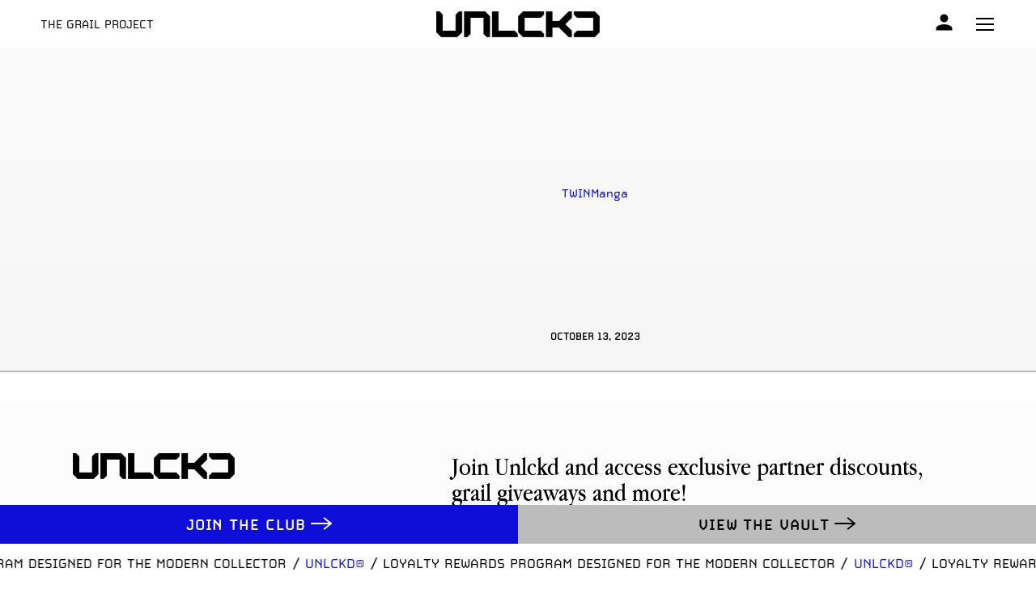

--- FILE ---
content_type: text/html; charset=UTF-8
request_url: https://unlckd.com/partner_categories/collectibles-art/
body_size: 24294
content:
<!doctype html>
<html lang="en-US" class="no-js">

<head>
	<meta charset="UTF-8">
	<link rel="stylesheet" href="https://use.typekit.net/pfv8ijq.css">

	
	<script async src="https://www.googletagmanager.com/gtag/js?id=G-2DZRE5WRY8"></script>
	<script>
		window.dataLayer = window.dataLayer || [];

		function gtag() {
			dataLayer.push(arguments);
		}
		gtag('js', new Date());

		gtag('config', 'G-2DZRE5WRY8');
	</script>

	
	<script>
		(function(w, d, s, l, i) {
			w[l] = w[l] || [];
			w[l].push({
				'gtm.start': new Date().getTime(),
				event: 'gtm.js'
			});
			var f = d.getElementsByTagName(s)[0],
				j = d.createElement(s),
				dl = l != 'dataLayer' ? '&l=' + l : '';
			j.async = true;
			j.src =
				'https://www.googletagmanager.com/gtm.js?id=' + i + dl;
			f.parentNode.insertBefore(j, f);
		})(window, document, 'script', 'dataLayer', 'GTM-WVF5VHGS');
	</script>
	

	
	<script>
		! function(w, d, t) {
			w.TiktokAnalyticsObject = t;
			var ttq = w[t] = w[t] || [];
			ttq.methods = ["page", "track", "identify", "instances", "debug", "on", "off", "once", "ready", "alias", "group", "enableCookie", "disableCookie"], ttq.setAndDefer = function(t, e) {
				t[e] = function() {
					t.push([e].concat(Array.prototype.slice.call(arguments, 0)))
				}
			};
			for (var i = 0; i < ttq.methods.length; i++) ttq.setAndDefer(ttq, ttq.methods[i]);
			ttq.instance = function(t) {
				for (var e = ttq._i[t] || [], n = 0; n < ttq.methods.length; n++) ttq.setAndDefer(e, ttq.methods[n]);
				return e
			}, ttq.load = function(e, n) {
				var i = "https://analytics.tiktok.com/i18n/pixel/events.js";
				ttq._i = ttq._i || {}, ttq._i[e] = [], ttq._i[e]._u = i, ttq._t = ttq._t || {}, ttq._t[e] = +new Date, ttq._o = ttq._o || {}, ttq._o[e] = n || {};
				n = document.createElement("script");
				n.type = "text/javascript", n.async = !0, n.src = i + "?sdkid=" + e + "&lib=" + t;
				e = document.getElementsByTagName("script")[0];
				e.parentNode.insertBefore(n, e)
			};

			ttq.load('CJI63JJC77U5EBTKNB7G');
			ttq.page();
		}(window, document, 'ttq');
	</script>

	
	<script>
		! function(f, b, e, v, n, t, s) {
			if (f.fbq) return;
			n = f.fbq = function() {
				n.callMethod ?
					n.callMethod.apply(n, arguments) : n.queue.push(arguments)
			};
			if (!f._fbq) f._fbq = n;
			n.push = n;
			n.loaded = !0;
			n.version = '2.0';
			n.queue = [];
			t = b.createElement(e);
			t.async = !0;
			t.src = v;
			s = b.getElementsByTagName(e)[0];
			s.parentNode.insertBefore(t, s)
		}(window, document, 'script',
			'https://connect.facebook.net/en_US/fbevents.js');
		fbq('init', '257893360451497');
		fbq('track', 'PageView');

		// Only track Purchase event if the price variable exists
		if (typeof final_price_without_currency !== 'undefined') {
			fbq('track', 'Purchase', {
				value: final_price_without_currency,
				currency: 'AUD'
			});
		}
	</script>
	<noscript><img height="1" width="1" style="display:none"
			src="https://www.facebook.com/tr?id=257893360451497&ev=PageView&noscript=1" /></noscript>
	

	
	<script>
		(function(h, o, t, j, a, r) {
			h.hj = h.hj || function() {
				(h.hj.q = h.hj.q || []).push(arguments)
			};
			h._hjSettings = {
				hjid: 3632171,
				hjsv: 6
			};
			a = o.getElementsByTagName('head')[0];
			r = o.createElement('script');
			r.async = 1;
			r.src = t + h._hjSettings.hjid + j + h._hjSettings.hjsv;
			a.appendChild(r);
		})(window, document, 'https://static.hotjar.com/c/hotjar-', '.js?sv=');
	</script>

	<meta name="viewport" content="width=device-width, initial-scale=1, maximum-scale=1, user-scalable=0" /><meta name='robots' content='index, follow, max-image-preview:large, max-snippet:-1, max-video-preview:-1' />
	<style>img:is([sizes="auto" i], [sizes^="auto," i]) { contain-intrinsic-size: 3000px 1500px }</style>
	
	
	<title>Collectibles/Art Archives - UNLCKD</title>
	<link rel="canonical" href="https://unlckd.com/partner_categories/collectibles-art/" />
	<meta property="og:locale" content="en_US" />
	<meta property="og:type" content="article" />
	<meta property="og:title" content="Collectibles/Art Archives - UNLCKD" />
	<meta property="og:url" content="https://unlckd.com/partner_categories/collectibles-art/" />
	<meta property="og:site_name" content="UNLCKD" />
	<meta property="og:image" content="https://unlckd.com/cdn-cgi/image/width=1200,height=675,fit=crop,quality=80,format=auto,onerror=redirect,metadata=none/wp-content/uploads/2023/08/UNLCKD-Website-Image.jpg" />
	<meta property="og:image:width" content="1200" />
	<meta property="og:image:height" content="675" />
	<meta property="og:image:type" content="image/jpeg" />
	<meta name="twitter:card" content="summary_large_image" />
	<script type="application/ld+json" class="yoast-schema-graph">{"@context":"https://schema.org","@graph":[{"@type":"CollectionPage","@id":"https://unlckd.com/partner_categories/collectibles-art/","url":"https://unlckd.com/partner_categories/collectibles-art/","name":"Collectibles/Art Archives - UNLCKD","isPartOf":{"@id":"https://unlckd.com/#website"},"primaryImageOfPage":{"@id":"https://unlckd.com/partner_categories/collectibles-art/#primaryimage"},"image":{"@id":"https://unlckd.com/partner_categories/collectibles-art/#primaryimage"},"thumbnailUrl":"/cdn-cgi/image/width=1000,height=600,fit=crop,quality=80,format=auto,onerror=redirect,metadata=none/wp-content/uploads/2023/10/Image_TwinManga.jpg","breadcrumb":{"@id":"https://unlckd.com/partner_categories/collectibles-art/#breadcrumb"},"inLanguage":"en-US"},{"@type":"ImageObject","inLanguage":"en-US","@id":"https://unlckd.com/partner_categories/collectibles-art/#primaryimage","url":"/cdn-cgi/image/width=1000,height=600,fit=crop,quality=80,format=auto,onerror=redirect,metadata=none/wp-content/uploads/2023/10/Image_TwinManga.jpg","contentUrl":"/cdn-cgi/image/width=1000,height=600,fit=crop,quality=80,format=auto,onerror=redirect,metadata=none/wp-content/uploads/2023/10/Image_TwinManga.jpg","width":1000,"height":600},{"@type":"BreadcrumbList","@id":"https://unlckd.com/partner_categories/collectibles-art/#breadcrumb","itemListElement":[{"@type":"ListItem","position":1,"name":"Home","item":"https://unlckd.com/"},{"@type":"ListItem","position":2,"name":"Collectibles/Art"}]},{"@type":"WebSite","@id":"https://unlckd.com/#website","url":"https://unlckd.com/","name":"UNLCKD","description":"A club like no other.","potentialAction":[{"@type":"SearchAction","target":{"@type":"EntryPoint","urlTemplate":"https://unlckd.com/?s={search_term_string}"},"query-input":{"@type":"PropertyValueSpecification","valueRequired":true,"valueName":"search_term_string"}}],"inLanguage":"en-US"}]}</script>
	


<link rel='dns-prefetch' href='//static.klaviyo.com' />
<link rel='dns-prefetch' href='//cdnjs.cloudflare.com' />
<link rel='dns-prefetch' href='//cdn.jsdelivr.net' />
<link rel='dns-prefetch' href='//fonts.googleapis.com' />
<link rel="alternate" type="application/rss+xml" title="UNLCKD &raquo; Feed" href="https://unlckd.com/feed/" />
<link rel="alternate" type="application/rss+xml" title="UNLCKD &raquo; Comments Feed" href="https://unlckd.com/comments/feed/" />
<link rel="alternate" type="application/rss+xml" title="UNLCKD &raquo; Collectibles/Art Partner Category Feed" href="https://unlckd.com/partner_categories/collectibles-art/feed/" />
<script type="text/javascript">
/* <![CDATA[ */
window._wpemojiSettings = {"baseUrl":"https:\/\/s.w.org\/images\/core\/emoji\/16.0.1\/72x72\/","ext":".png","svgUrl":"https:\/\/s.w.org\/images\/core\/emoji\/16.0.1\/svg\/","svgExt":".svg","source":{"concatemoji":"https:\/\/unlckd.com\/lib\/js\/wp-emoji-release.min.js"}};
/*! This file is auto-generated */
!function(s,n){var o,i,e;function c(e){try{var t={supportTests:e,timestamp:(new Date).valueOf()};sessionStorage.setItem(o,JSON.stringify(t))}catch(e){}}function p(e,t,n){e.clearRect(0,0,e.canvas.width,e.canvas.height),e.fillText(t,0,0);var t=new Uint32Array(e.getImageData(0,0,e.canvas.width,e.canvas.height).data),a=(e.clearRect(0,0,e.canvas.width,e.canvas.height),e.fillText(n,0,0),new Uint32Array(e.getImageData(0,0,e.canvas.width,e.canvas.height).data));return t.every(function(e,t){return e===a[t]})}function u(e,t){e.clearRect(0,0,e.canvas.width,e.canvas.height),e.fillText(t,0,0);for(var n=e.getImageData(16,16,1,1),a=0;a<n.data.length;a++)if(0!==n.data[a])return!1;return!0}function f(e,t,n,a){switch(t){case"flag":return n(e,"\ud83c\udff3\ufe0f\u200d\u26a7\ufe0f","\ud83c\udff3\ufe0f\u200b\u26a7\ufe0f")?!1:!n(e,"\ud83c\udde8\ud83c\uddf6","\ud83c\udde8\u200b\ud83c\uddf6")&&!n(e,"\ud83c\udff4\udb40\udc67\udb40\udc62\udb40\udc65\udb40\udc6e\udb40\udc67\udb40\udc7f","\ud83c\udff4\u200b\udb40\udc67\u200b\udb40\udc62\u200b\udb40\udc65\u200b\udb40\udc6e\u200b\udb40\udc67\u200b\udb40\udc7f");case"emoji":return!a(e,"\ud83e\udedf")}return!1}function g(e,t,n,a){var r="undefined"!=typeof WorkerGlobalScope&&self instanceof WorkerGlobalScope?new OffscreenCanvas(300,150):s.createElement("canvas"),o=r.getContext("2d",{willReadFrequently:!0}),i=(o.textBaseline="top",o.font="600 32px Arial",{});return e.forEach(function(e){i[e]=t(o,e,n,a)}),i}function t(e){var t=s.createElement("script");t.src=e,t.defer=!0,s.head.appendChild(t)}"undefined"!=typeof Promise&&(o="wpEmojiSettingsSupports",i=["flag","emoji"],n.supports={everything:!0,everythingExceptFlag:!0},e=new Promise(function(e){s.addEventListener("DOMContentLoaded",e,{once:!0})}),new Promise(function(t){var n=function(){try{var e=JSON.parse(sessionStorage.getItem(o));if("object"==typeof e&&"number"==typeof e.timestamp&&(new Date).valueOf()<e.timestamp+604800&&"object"==typeof e.supportTests)return e.supportTests}catch(e){}return null}();if(!n){if("undefined"!=typeof Worker&&"undefined"!=typeof OffscreenCanvas&&"undefined"!=typeof URL&&URL.createObjectURL&&"undefined"!=typeof Blob)try{var e="postMessage("+g.toString()+"("+[JSON.stringify(i),f.toString(),p.toString(),u.toString()].join(",")+"));",a=new Blob([e],{type:"text/javascript"}),r=new Worker(URL.createObjectURL(a),{name:"wpTestEmojiSupports"});return void(r.onmessage=function(e){c(n=e.data),r.terminate(),t(n)})}catch(e){}c(n=g(i,f,p,u))}t(n)}).then(function(e){for(var t in e)n.supports[t]=e[t],n.supports.everything=n.supports.everything&&n.supports[t],"flag"!==t&&(n.supports.everythingExceptFlag=n.supports.everythingExceptFlag&&n.supports[t]);n.supports.everythingExceptFlag=n.supports.everythingExceptFlag&&!n.supports.flag,n.DOMReady=!1,n.readyCallback=function(){n.DOMReady=!0}}).then(function(){return e}).then(function(){var e;n.supports.everything||(n.readyCallback(),(e=n.source||{}).concatemoji?t(e.concatemoji):e.wpemoji&&e.twemoji&&(t(e.twemoji),t(e.wpemoji)))}))}((window,document),window._wpemojiSettings);
/* ]]> */
</script>
<link rel='stylesheet' id='wc-blocks-integration-css' href='https://unlckd.com/core/modules/8f75da9ace/vendor/woocommerce/subscriptions-core/build/index.css' type='text/css' media='all' />
<style id='wp-emoji-styles-inline-css' type='text/css'>

	img.wp-smiley, img.emoji {
		display: inline !important;
		border: none !important;
		box-shadow: none !important;
		height: 1em !important;
		width: 1em !important;
		margin: 0 0.07em !important;
		vertical-align: -0.1em !important;
		background: none !important;
		padding: 0 !important;
	}
</style>
<link rel='stylesheet' id='wp-block-library-css' href='https://unlckd.com/lib/css/dist/block-library/style.min.css' type='text/css' media='all' />
<style id='classic-theme-styles-inline-css' type='text/css'>
/*! This file is auto-generated */
.wp-block-button__link{color:#fff;background-color:#32373c;border-radius:9999px;box-shadow:none;text-decoration:none;padding:calc(.667em + 2px) calc(1.333em + 2px);font-size:1.125em}.wp-block-file__button{background:#32373c;color:#fff;text-decoration:none}
</style>
<link rel='stylesheet' id='wc-memberships-blocks-css' href='https://unlckd.com/core/modules/76105aa160/assets/css/blocks/wc-memberships-blocks.min.css' type='text/css' media='all' />
<style id='global-styles-inline-css' type='text/css'>
:root{--wp--preset--aspect-ratio--square: 1;--wp--preset--aspect-ratio--4-3: 4/3;--wp--preset--aspect-ratio--3-4: 3/4;--wp--preset--aspect-ratio--3-2: 3/2;--wp--preset--aspect-ratio--2-3: 2/3;--wp--preset--aspect-ratio--16-9: 16/9;--wp--preset--aspect-ratio--9-16: 9/16;--wp--preset--color--black: #000000;--wp--preset--color--cyan-bluish-gray: #abb8c3;--wp--preset--color--white: #ffffff;--wp--preset--color--pale-pink: #f78da7;--wp--preset--color--vivid-red: #cf2e2e;--wp--preset--color--luminous-vivid-orange: #ff6900;--wp--preset--color--luminous-vivid-amber: #fcb900;--wp--preset--color--light-green-cyan: #7bdcb5;--wp--preset--color--vivid-green-cyan: #00d084;--wp--preset--color--pale-cyan-blue: #8ed1fc;--wp--preset--color--vivid-cyan-blue: #0693e3;--wp--preset--color--vivid-purple: #9b51e0;--wp--preset--gradient--vivid-cyan-blue-to-vivid-purple: linear-gradient(135deg,rgba(6,147,227,1) 0%,rgb(155,81,224) 100%);--wp--preset--gradient--light-green-cyan-to-vivid-green-cyan: linear-gradient(135deg,rgb(122,220,180) 0%,rgb(0,208,130) 100%);--wp--preset--gradient--luminous-vivid-amber-to-luminous-vivid-orange: linear-gradient(135deg,rgba(252,185,0,1) 0%,rgba(255,105,0,1) 100%);--wp--preset--gradient--luminous-vivid-orange-to-vivid-red: linear-gradient(135deg,rgba(255,105,0,1) 0%,rgb(207,46,46) 100%);--wp--preset--gradient--very-light-gray-to-cyan-bluish-gray: linear-gradient(135deg,rgb(238,238,238) 0%,rgb(169,184,195) 100%);--wp--preset--gradient--cool-to-warm-spectrum: linear-gradient(135deg,rgb(74,234,220) 0%,rgb(151,120,209) 20%,rgb(207,42,186) 40%,rgb(238,44,130) 60%,rgb(251,105,98) 80%,rgb(254,248,76) 100%);--wp--preset--gradient--blush-light-purple: linear-gradient(135deg,rgb(255,206,236) 0%,rgb(152,150,240) 100%);--wp--preset--gradient--blush-bordeaux: linear-gradient(135deg,rgb(254,205,165) 0%,rgb(254,45,45) 50%,rgb(107,0,62) 100%);--wp--preset--gradient--luminous-dusk: linear-gradient(135deg,rgb(255,203,112) 0%,rgb(199,81,192) 50%,rgb(65,88,208) 100%);--wp--preset--gradient--pale-ocean: linear-gradient(135deg,rgb(255,245,203) 0%,rgb(182,227,212) 50%,rgb(51,167,181) 100%);--wp--preset--gradient--electric-grass: linear-gradient(135deg,rgb(202,248,128) 0%,rgb(113,206,126) 100%);--wp--preset--gradient--midnight: linear-gradient(135deg,rgb(2,3,129) 0%,rgb(40,116,252) 100%);--wp--preset--font-size--small: 13px;--wp--preset--font-size--medium: 20px;--wp--preset--font-size--large: 36px;--wp--preset--font-size--x-large: 42px;--wp--preset--spacing--20: 0.44rem;--wp--preset--spacing--30: 0.67rem;--wp--preset--spacing--40: 1rem;--wp--preset--spacing--50: 1.5rem;--wp--preset--spacing--60: 2.25rem;--wp--preset--spacing--70: 3.38rem;--wp--preset--spacing--80: 5.06rem;--wp--preset--shadow--natural: 6px 6px 9px rgba(0, 0, 0, 0.2);--wp--preset--shadow--deep: 12px 12px 50px rgba(0, 0, 0, 0.4);--wp--preset--shadow--sharp: 6px 6px 0px rgba(0, 0, 0, 0.2);--wp--preset--shadow--outlined: 6px 6px 0px -3px rgba(255, 255, 255, 1), 6px 6px rgba(0, 0, 0, 1);--wp--preset--shadow--crisp: 6px 6px 0px rgba(0, 0, 0, 1);}:where(.is-layout-flex){gap: 0.5em;}:where(.is-layout-grid){gap: 0.5em;}body .is-layout-flex{display: flex;}.is-layout-flex{flex-wrap: wrap;align-items: center;}.is-layout-flex > :is(*, div){margin: 0;}body .is-layout-grid{display: grid;}.is-layout-grid > :is(*, div){margin: 0;}:where(.wp-block-columns.is-layout-flex){gap: 2em;}:where(.wp-block-columns.is-layout-grid){gap: 2em;}:where(.wp-block-post-template.is-layout-flex){gap: 1.25em;}:where(.wp-block-post-template.is-layout-grid){gap: 1.25em;}.has-black-color{color: var(--wp--preset--color--black) !important;}.has-cyan-bluish-gray-color{color: var(--wp--preset--color--cyan-bluish-gray) !important;}.has-white-color{color: var(--wp--preset--color--white) !important;}.has-pale-pink-color{color: var(--wp--preset--color--pale-pink) !important;}.has-vivid-red-color{color: var(--wp--preset--color--vivid-red) !important;}.has-luminous-vivid-orange-color{color: var(--wp--preset--color--luminous-vivid-orange) !important;}.has-luminous-vivid-amber-color{color: var(--wp--preset--color--luminous-vivid-amber) !important;}.has-light-green-cyan-color{color: var(--wp--preset--color--light-green-cyan) !important;}.has-vivid-green-cyan-color{color: var(--wp--preset--color--vivid-green-cyan) !important;}.has-pale-cyan-blue-color{color: var(--wp--preset--color--pale-cyan-blue) !important;}.has-vivid-cyan-blue-color{color: var(--wp--preset--color--vivid-cyan-blue) !important;}.has-vivid-purple-color{color: var(--wp--preset--color--vivid-purple) !important;}.has-black-background-color{background-color: var(--wp--preset--color--black) !important;}.has-cyan-bluish-gray-background-color{background-color: var(--wp--preset--color--cyan-bluish-gray) !important;}.has-white-background-color{background-color: var(--wp--preset--color--white) !important;}.has-pale-pink-background-color{background-color: var(--wp--preset--color--pale-pink) !important;}.has-vivid-red-background-color{background-color: var(--wp--preset--color--vivid-red) !important;}.has-luminous-vivid-orange-background-color{background-color: var(--wp--preset--color--luminous-vivid-orange) !important;}.has-luminous-vivid-amber-background-color{background-color: var(--wp--preset--color--luminous-vivid-amber) !important;}.has-light-green-cyan-background-color{background-color: var(--wp--preset--color--light-green-cyan) !important;}.has-vivid-green-cyan-background-color{background-color: var(--wp--preset--color--vivid-green-cyan) !important;}.has-pale-cyan-blue-background-color{background-color: var(--wp--preset--color--pale-cyan-blue) !important;}.has-vivid-cyan-blue-background-color{background-color: var(--wp--preset--color--vivid-cyan-blue) !important;}.has-vivid-purple-background-color{background-color: var(--wp--preset--color--vivid-purple) !important;}.has-black-border-color{border-color: var(--wp--preset--color--black) !important;}.has-cyan-bluish-gray-border-color{border-color: var(--wp--preset--color--cyan-bluish-gray) !important;}.has-white-border-color{border-color: var(--wp--preset--color--white) !important;}.has-pale-pink-border-color{border-color: var(--wp--preset--color--pale-pink) !important;}.has-vivid-red-border-color{border-color: var(--wp--preset--color--vivid-red) !important;}.has-luminous-vivid-orange-border-color{border-color: var(--wp--preset--color--luminous-vivid-orange) !important;}.has-luminous-vivid-amber-border-color{border-color: var(--wp--preset--color--luminous-vivid-amber) !important;}.has-light-green-cyan-border-color{border-color: var(--wp--preset--color--light-green-cyan) !important;}.has-vivid-green-cyan-border-color{border-color: var(--wp--preset--color--vivid-green-cyan) !important;}.has-pale-cyan-blue-border-color{border-color: var(--wp--preset--color--pale-cyan-blue) !important;}.has-vivid-cyan-blue-border-color{border-color: var(--wp--preset--color--vivid-cyan-blue) !important;}.has-vivid-purple-border-color{border-color: var(--wp--preset--color--vivid-purple) !important;}.has-vivid-cyan-blue-to-vivid-purple-gradient-background{background: var(--wp--preset--gradient--vivid-cyan-blue-to-vivid-purple) !important;}.has-light-green-cyan-to-vivid-green-cyan-gradient-background{background: var(--wp--preset--gradient--light-green-cyan-to-vivid-green-cyan) !important;}.has-luminous-vivid-amber-to-luminous-vivid-orange-gradient-background{background: var(--wp--preset--gradient--luminous-vivid-amber-to-luminous-vivid-orange) !important;}.has-luminous-vivid-orange-to-vivid-red-gradient-background{background: var(--wp--preset--gradient--luminous-vivid-orange-to-vivid-red) !important;}.has-very-light-gray-to-cyan-bluish-gray-gradient-background{background: var(--wp--preset--gradient--very-light-gray-to-cyan-bluish-gray) !important;}.has-cool-to-warm-spectrum-gradient-background{background: var(--wp--preset--gradient--cool-to-warm-spectrum) !important;}.has-blush-light-purple-gradient-background{background: var(--wp--preset--gradient--blush-light-purple) !important;}.has-blush-bordeaux-gradient-background{background: var(--wp--preset--gradient--blush-bordeaux) !important;}.has-luminous-dusk-gradient-background{background: var(--wp--preset--gradient--luminous-dusk) !important;}.has-pale-ocean-gradient-background{background: var(--wp--preset--gradient--pale-ocean) !important;}.has-electric-grass-gradient-background{background: var(--wp--preset--gradient--electric-grass) !important;}.has-midnight-gradient-background{background: var(--wp--preset--gradient--midnight) !important;}.has-small-font-size{font-size: var(--wp--preset--font-size--small) !important;}.has-medium-font-size{font-size: var(--wp--preset--font-size--medium) !important;}.has-large-font-size{font-size: var(--wp--preset--font-size--large) !important;}.has-x-large-font-size{font-size: var(--wp--preset--font-size--x-large) !important;}
:where(.wp-block-post-template.is-layout-flex){gap: 1.25em;}:where(.wp-block-post-template.is-layout-grid){gap: 1.25em;}
:where(.wp-block-columns.is-layout-flex){gap: 2em;}:where(.wp-block-columns.is-layout-grid){gap: 2em;}
:root :where(.wp-block-pullquote){font-size: 1.5em;line-height: 1.6;}
</style>
<style id='lty-inline-style-inline-css' type='text/css'>
.lty-progress-bar {
                            background: #f3efe6; 
                 }
                  
                .lty-progress-bar span.lty-progress-fill {
                background: #00cc00;
                }

                .lty-badge {
                background: #3366ff;
                }
                
                .lty-dashboard-navigation nav {
                 background: #f7f7f7;
                 border: 1px solid #f7f7f7;
                }
                
                .lty-dashboard-navigation nav a {
                 color: #000000!important;
                }

                .lty-dashboard-navigation nav .lty-current { 
                color: #000000!important;
                }
                
                .lty-dashboard-navigation nav a:hover {
                 color: #000000!important;
                }
                
                .lty-dashboard-contents {
                    border-left: 2px solid #f7f7f7;
                    border-bottom: 2px solid #f7f7f7;
                    border-right: 2px solid #f7f7f7;
                }
                
                .lty-shop-timer-wrapper {
                 background: #f1f1f1;
                }
                
                .lty-shop-timer-wrapper #lty_lottery_days, 
                .lty-shop-timer-wrapper #lty_lottery_hours,
                .lty-shop-timer-wrapper #lty_lottery_minutes,
                .lty-shop-timer-wrapper #lty_lottery_seconds {
                 color: #000000!important;
                }
                
                .lty-lottery-countdown-timer .lty-lottery-timer {
                color: #000000;
                }                       
                
                .lty-lottery-countdown-timer #lty_lottery_days, 
                .lty-lottery-countdown-timer #lty_lottery_hours,
                .lty-lottery-countdown-timer #lty_lottery_minutes,
                .lty-lottery-countdown-timer #lty_lottery_seconds {
                 color: #000000;
                }                        
                .lty-lottery-ticket-panel .lty-ticket-number-wrapper ul li {
                 border: 1px solid #e0e0e0;
                 color: #444;
                }
                .lty-lottery-ticket-panel .lty-ticket-number-wrapper ul li.lty-selected-ticket {
                 background: #00cc00;
                 color: #fff;
                 }
                 .lty-lottery-ticket-panel .lty-ticket-number-wrapper ul li:hover {
                 background: #00cc00;
                 color: #fff;
                }

                 .lty-lottery-ticket-panel .lty-ticket-number-wrapper ul li.lty-booked-ticket {
                  background: #ff1111;
                  color: #fff;                      
                  }
                  
                  .lty-lottery-ticket-panel .lty-ticket-number-wrapper ul li.lty-reserved-ticket {
                  background: #00a1c9;
                  color: #ffffff;                      
                  }
                  
                .lty-lottery-ticket-panel .lty-lottery-ticket-tab-wrapper .lty-lottery-ticket-tab {
                background: #eeeeee;
                border: 1px solid #eeeeee;
                color: #333333;
                
                }

                .lty-lottery-ticket-panel .lty-lottery-ticket-tab-wrapper .lty-active-tab {
                 background: #ccc;
                 border: 1px solid #ccc;
                 color: #333333;
                 }

                .lty-lottery-ticket-panel .lty-lottery-ticket-tab-wrapper .lty-lottery-ticket-tab:hover {
                 background: #ccc;
                 border: 1px solid #ccc;
                 color: #333333;
                }
                
                ul.lty-lottery-answers li {
                border: 1px solid #ccc;
                color: #000;
                }

                ul.lty-lottery-answers li.lty-selected {
                color: #fff;
                background: #00cc00;
                }

                ul.lty-lottery-answers li:hover {
                color: #fff;
                background: #00cc00;
                }
                
                ul.lty-predefined-buttons li {
                border: 1px solid #ccc;
                color: #000;
                background: #ccc;   
                }

                ul.lty-predefined-buttons li.lty-selected-button {
                color: #fff;
                background: #00cc00;
                }

                ul.lty-predefined-buttons li:hover {
                color: #fff;
                background: #00cc00;
                }
                
                @media screen and (max-width: 768px) {
                    .lty-lottery-ticket-panel .lty-ticket-number-wrapper ul li.lty-unselected-ticket{
                       background:#fff !important;
                       color:#444 !important;
                    }
                }
                  
                .lty-shop-timer-section {
                color: #3c763d; }
</style>
<link rel='stylesheet' id='dashicons-css' href='https://unlckd.com/lib/css/dashicons.min.css' type='text/css' media='all' />
<link rel='stylesheet' id='lty-frontend-css-css' href='https://unlckd.com/core/modules/cb69c419e8/assets/css/frontend.css' type='text/css' media='all' />
<link rel='stylesheet' id='jquery-alertable-css' href='https://unlckd.com/core/modules/cb69c419e8/assets/css/jquery.alertable.css' type='text/css' media='all' />
<link rel='stylesheet' id='jquery-ui-css' href='https://unlckd.com/core/modules/39d10ee62c/assets/css/jquery-ui/jquery-ui.min.css' type='text/css' media='all' />
<link rel='stylesheet' id='jquery-modal-css' href='https://unlckd.com/core/modules/cb69c419e8/assets/lib/jquery-modal/jquery.modal.css' type='text/css' media='all' />
<link rel='stylesheet' id='woocommerce-layout-css' href='https://unlckd.com/core/modules/39d10ee62c/assets/css/woocommerce-layout.css' type='text/css' media='all' />
<link rel='stylesheet' id='woocommerce-smallscreen-css' href='https://unlckd.com/core/modules/39d10ee62c/assets/css/woocommerce-smallscreen.css' type='text/css' media='only screen and (max-width: 768px)' />
<link rel='stylesheet' id='woocommerce-general-css' href='https://unlckd.com/core/modules/39d10ee62c/assets/css/woocommerce.css' type='text/css' media='all' />
<style id='woocommerce-inline-inline-css' type='text/css'>
.woocommerce form .form-row .required { visibility: visible; }
</style>
<link rel='stylesheet' id='metorik-css-css' href='https://unlckd.com/core/modules/974d5ac218/assets/css/metorik.css' type='text/css' media='all' />
<link rel='stylesheet' id='brands-styles-css' href='https://unlckd.com/core/modules/39d10ee62c/assets/css/brands.css' type='text/css' media='all' />
<link rel='stylesheet' id='wc-memberships-frontend-css' href='https://unlckd.com/core/modules/76105aa160/assets/css/frontend/wc-memberships-frontend.min.css' type='text/css' media='all' />
<link rel='stylesheet' id='font-awesome-css' href='https://unlckd.com/core/views/325256f28f/css/font-awesome-legacy.min.css' type='text/css' media='all' />
<link rel='stylesheet' id='salient-grid-system-css' href='https://unlckd.com/core/views/325256f28f/css/build/grid-system.css' type='text/css' media='all' />
<link rel='stylesheet' id='main-styles-css' href='https://unlckd.com/core/views/325256f28f/css/build/style.css' type='text/css' media='all' />
<style id='main-styles-inline-css' type='text/css'>
.woocommerce div.product form.variations_form .fancy-select-wrap {
				position: relative;
			 }
			 .woocommerce div.product form.variations_form .select2-container--open:not(.select2) {
				top: 105%!important;
				min-width: 150px;
			 }
html:not(.page-trans-loaded) { background-color: #ffffff; }
</style>
<link rel='stylesheet' id='nectar-header-layout-centered-logo-between-menu-alt-css' href='https://unlckd.com/core/views/325256f28f/css/build/header/header-layout-centered-logo-between-menu-alt.css' type='text/css' media='all' />
<style type="text/css">@font-face {font-family:Open Sans;font-style:normal;font-weight:300;src:url(/cf-fonts/s/open-sans/5.0.20/vietnamese/300/normal.woff2);unicode-range:U+0102-0103,U+0110-0111,U+0128-0129,U+0168-0169,U+01A0-01A1,U+01AF-01B0,U+0300-0301,U+0303-0304,U+0308-0309,U+0323,U+0329,U+1EA0-1EF9,U+20AB;font-display:swap;}@font-face {font-family:Open Sans;font-style:normal;font-weight:300;src:url(/cf-fonts/s/open-sans/5.0.20/greek/300/normal.woff2);unicode-range:U+0370-03FF;font-display:swap;}@font-face {font-family:Open Sans;font-style:normal;font-weight:300;src:url(/cf-fonts/s/open-sans/5.0.20/cyrillic-ext/300/normal.woff2);unicode-range:U+0460-052F,U+1C80-1C88,U+20B4,U+2DE0-2DFF,U+A640-A69F,U+FE2E-FE2F;font-display:swap;}@font-face {font-family:Open Sans;font-style:normal;font-weight:300;src:url(/cf-fonts/s/open-sans/5.0.20/latin/300/normal.woff2);unicode-range:U+0000-00FF,U+0131,U+0152-0153,U+02BB-02BC,U+02C6,U+02DA,U+02DC,U+0304,U+0308,U+0329,U+2000-206F,U+2074,U+20AC,U+2122,U+2191,U+2193,U+2212,U+2215,U+FEFF,U+FFFD;font-display:swap;}@font-face {font-family:Open Sans;font-style:normal;font-weight:300;src:url(/cf-fonts/s/open-sans/5.0.20/cyrillic/300/normal.woff2);unicode-range:U+0301,U+0400-045F,U+0490-0491,U+04B0-04B1,U+2116;font-display:swap;}@font-face {font-family:Open Sans;font-style:normal;font-weight:300;src:url(/cf-fonts/s/open-sans/5.0.20/hebrew/300/normal.woff2);unicode-range:U+0590-05FF,U+200C-2010,U+20AA,U+25CC,U+FB1D-FB4F;font-display:swap;}@font-face {font-family:Open Sans;font-style:normal;font-weight:300;src:url(/cf-fonts/s/open-sans/5.0.20/latin-ext/300/normal.woff2);unicode-range:U+0100-02AF,U+0304,U+0308,U+0329,U+1E00-1E9F,U+1EF2-1EFF,U+2020,U+20A0-20AB,U+20AD-20CF,U+2113,U+2C60-2C7F,U+A720-A7FF;font-display:swap;}@font-face {font-family:Open Sans;font-style:normal;font-weight:300;src:url(/cf-fonts/s/open-sans/5.0.20/greek-ext/300/normal.woff2);unicode-range:U+1F00-1FFF;font-display:swap;}@font-face {font-family:Open Sans;font-style:normal;font-weight:400;src:url(/cf-fonts/s/open-sans/5.0.20/latin/400/normal.woff2);unicode-range:U+0000-00FF,U+0131,U+0152-0153,U+02BB-02BC,U+02C6,U+02DA,U+02DC,U+0304,U+0308,U+0329,U+2000-206F,U+2074,U+20AC,U+2122,U+2191,U+2193,U+2212,U+2215,U+FEFF,U+FFFD;font-display:swap;}@font-face {font-family:Open Sans;font-style:normal;font-weight:400;src:url(/cf-fonts/s/open-sans/5.0.20/latin-ext/400/normal.woff2);unicode-range:U+0100-02AF,U+0304,U+0308,U+0329,U+1E00-1E9F,U+1EF2-1EFF,U+2020,U+20A0-20AB,U+20AD-20CF,U+2113,U+2C60-2C7F,U+A720-A7FF;font-display:swap;}@font-face {font-family:Open Sans;font-style:normal;font-weight:400;src:url(/cf-fonts/s/open-sans/5.0.20/greek-ext/400/normal.woff2);unicode-range:U+1F00-1FFF;font-display:swap;}@font-face {font-family:Open Sans;font-style:normal;font-weight:400;src:url(/cf-fonts/s/open-sans/5.0.20/cyrillic/400/normal.woff2);unicode-range:U+0301,U+0400-045F,U+0490-0491,U+04B0-04B1,U+2116;font-display:swap;}@font-face {font-family:Open Sans;font-style:normal;font-weight:400;src:url(/cf-fonts/s/open-sans/5.0.20/cyrillic-ext/400/normal.woff2);unicode-range:U+0460-052F,U+1C80-1C88,U+20B4,U+2DE0-2DFF,U+A640-A69F,U+FE2E-FE2F;font-display:swap;}@font-face {font-family:Open Sans;font-style:normal;font-weight:400;src:url(/cf-fonts/s/open-sans/5.0.20/hebrew/400/normal.woff2);unicode-range:U+0590-05FF,U+200C-2010,U+20AA,U+25CC,U+FB1D-FB4F;font-display:swap;}@font-face {font-family:Open Sans;font-style:normal;font-weight:400;src:url(/cf-fonts/s/open-sans/5.0.20/vietnamese/400/normal.woff2);unicode-range:U+0102-0103,U+0110-0111,U+0128-0129,U+0168-0169,U+01A0-01A1,U+01AF-01B0,U+0300-0301,U+0303-0304,U+0308-0309,U+0323,U+0329,U+1EA0-1EF9,U+20AB;font-display:swap;}@font-face {font-family:Open Sans;font-style:normal;font-weight:400;src:url(/cf-fonts/s/open-sans/5.0.20/greek/400/normal.woff2);unicode-range:U+0370-03FF;font-display:swap;}@font-face {font-family:Open Sans;font-style:normal;font-weight:600;src:url(/cf-fonts/s/open-sans/5.0.20/greek-ext/600/normal.woff2);unicode-range:U+1F00-1FFF;font-display:swap;}@font-face {font-family:Open Sans;font-style:normal;font-weight:600;src:url(/cf-fonts/s/open-sans/5.0.20/hebrew/600/normal.woff2);unicode-range:U+0590-05FF,U+200C-2010,U+20AA,U+25CC,U+FB1D-FB4F;font-display:swap;}@font-face {font-family:Open Sans;font-style:normal;font-weight:600;src:url(/cf-fonts/s/open-sans/5.0.20/vietnamese/600/normal.woff2);unicode-range:U+0102-0103,U+0110-0111,U+0128-0129,U+0168-0169,U+01A0-01A1,U+01AF-01B0,U+0300-0301,U+0303-0304,U+0308-0309,U+0323,U+0329,U+1EA0-1EF9,U+20AB;font-display:swap;}@font-face {font-family:Open Sans;font-style:normal;font-weight:600;src:url(/cf-fonts/s/open-sans/5.0.20/greek/600/normal.woff2);unicode-range:U+0370-03FF;font-display:swap;}@font-face {font-family:Open Sans;font-style:normal;font-weight:600;src:url(/cf-fonts/s/open-sans/5.0.20/latin/600/normal.woff2);unicode-range:U+0000-00FF,U+0131,U+0152-0153,U+02BB-02BC,U+02C6,U+02DA,U+02DC,U+0304,U+0308,U+0329,U+2000-206F,U+2074,U+20AC,U+2122,U+2191,U+2193,U+2212,U+2215,U+FEFF,U+FFFD;font-display:swap;}@font-face {font-family:Open Sans;font-style:normal;font-weight:600;src:url(/cf-fonts/s/open-sans/5.0.20/cyrillic/600/normal.woff2);unicode-range:U+0301,U+0400-045F,U+0490-0491,U+04B0-04B1,U+2116;font-display:swap;}@font-face {font-family:Open Sans;font-style:normal;font-weight:600;src:url(/cf-fonts/s/open-sans/5.0.20/latin-ext/600/normal.woff2);unicode-range:U+0100-02AF,U+0304,U+0308,U+0329,U+1E00-1E9F,U+1EF2-1EFF,U+2020,U+20A0-20AB,U+20AD-20CF,U+2113,U+2C60-2C7F,U+A720-A7FF;font-display:swap;}@font-face {font-family:Open Sans;font-style:normal;font-weight:600;src:url(/cf-fonts/s/open-sans/5.0.20/cyrillic-ext/600/normal.woff2);unicode-range:U+0460-052F,U+1C80-1C88,U+20B4,U+2DE0-2DFF,U+A640-A69F,U+FE2E-FE2F;font-display:swap;}@font-face {font-family:Open Sans;font-style:normal;font-weight:700;src:url(/cf-fonts/s/open-sans/5.0.20/cyrillic/700/normal.woff2);unicode-range:U+0301,U+0400-045F,U+0490-0491,U+04B0-04B1,U+2116;font-display:swap;}@font-face {font-family:Open Sans;font-style:normal;font-weight:700;src:url(/cf-fonts/s/open-sans/5.0.20/greek-ext/700/normal.woff2);unicode-range:U+1F00-1FFF;font-display:swap;}@font-face {font-family:Open Sans;font-style:normal;font-weight:700;src:url(/cf-fonts/s/open-sans/5.0.20/latin/700/normal.woff2);unicode-range:U+0000-00FF,U+0131,U+0152-0153,U+02BB-02BC,U+02C6,U+02DA,U+02DC,U+0304,U+0308,U+0329,U+2000-206F,U+2074,U+20AC,U+2122,U+2191,U+2193,U+2212,U+2215,U+FEFF,U+FFFD;font-display:swap;}@font-face {font-family:Open Sans;font-style:normal;font-weight:700;src:url(/cf-fonts/s/open-sans/5.0.20/cyrillic-ext/700/normal.woff2);unicode-range:U+0460-052F,U+1C80-1C88,U+20B4,U+2DE0-2DFF,U+A640-A69F,U+FE2E-FE2F;font-display:swap;}@font-face {font-family:Open Sans;font-style:normal;font-weight:700;src:url(/cf-fonts/s/open-sans/5.0.20/vietnamese/700/normal.woff2);unicode-range:U+0102-0103,U+0110-0111,U+0128-0129,U+0168-0169,U+01A0-01A1,U+01AF-01B0,U+0300-0301,U+0303-0304,U+0308-0309,U+0323,U+0329,U+1EA0-1EF9,U+20AB;font-display:swap;}@font-face {font-family:Open Sans;font-style:normal;font-weight:700;src:url(/cf-fonts/s/open-sans/5.0.20/hebrew/700/normal.woff2);unicode-range:U+0590-05FF,U+200C-2010,U+20AA,U+25CC,U+FB1D-FB4F;font-display:swap;}@font-face {font-family:Open Sans;font-style:normal;font-weight:700;src:url(/cf-fonts/s/open-sans/5.0.20/greek/700/normal.woff2);unicode-range:U+0370-03FF;font-display:swap;}@font-face {font-family:Open Sans;font-style:normal;font-weight:700;src:url(/cf-fonts/s/open-sans/5.0.20/latin-ext/700/normal.woff2);unicode-range:U+0100-02AF,U+0304,U+0308,U+0329,U+1E00-1E9F,U+1EF2-1EFF,U+2020,U+20A0-20AB,U+20AD-20CF,U+2113,U+2C60-2C7F,U+A720-A7FF;font-display:swap;}</style>
<link rel='stylesheet' id='nectar-blog-masonry-core-css' href='https://unlckd.com/core/views/325256f28f/css/build/blog/masonry-core.css' type='text/css' media='all' />
<link rel='stylesheet' id='nectar-blog-masonry-meta-overlaid-css' href='https://unlckd.com/core/views/325256f28f/css/build/blog/masonry-meta-overlaid.css' type='text/css' media='all' />
<link rel='stylesheet' id='responsive-css' href='https://unlckd.com/core/views/325256f28f/css/build/responsive.css' type='text/css' media='all' />
<link rel='stylesheet' id='nectar-product-style-classic-css' href='https://unlckd.com/core/views/325256f28f/css/build/third-party/woocommerce/product-style-classic.css' type='text/css' media='all' />
<link rel='stylesheet' id='woocommerce-css' href='https://unlckd.com/core/views/325256f28f/css/build/woocommerce.css' type='text/css' media='all' />
<link rel='stylesheet' id='skin-material-css' href='https://unlckd.com/core/views/325256f28f/css/build/skin-material.css' type='text/css' media='all' />
<link rel='stylesheet' id='salient-wp-menu-dynamic-css' href='https://unlckd.com/core/uploads/salient/menu-dynamic.css' type='text/css' media='all' />
<link rel='stylesheet' id='cuw_template-css' href='https://unlckd.com/core/modules/012af8744d/assets/css/template.css' type='text/css' media='all' />
<link rel='stylesheet' id='cuw_frontend-css' href='https://unlckd.com/core/modules/012af8744d/assets/css/frontend.css' type='text/css' media='all' />
<link rel='stylesheet' id='dynamic-css-css' href='https://unlckd.com/core/views/325256f28f/css/salient-dynamic-styles.css' type='text/css' media='all' />
<style id='dynamic-css-inline-css' type='text/css'>
@media only screen and (min-width:1000px){body #ajax-content-wrap.no-scroll{min-height:calc(100vh - 88px);height:calc(100vh - 88px)!important;}}@media only screen and (min-width:1000px){#page-header-wrap.fullscreen-header,#page-header-wrap.fullscreen-header #page-header-bg,html:not(.nectar-box-roll-loaded) .nectar-box-roll > #page-header-bg.fullscreen-header,.nectar_fullscreen_zoom_recent_projects,#nectar_fullscreen_rows:not(.afterLoaded) > div{height:calc(100vh - 87px);}.wpb_row.vc_row-o-full-height.top-level,.wpb_row.vc_row-o-full-height.top-level > .col.span_12{min-height:calc(100vh - 87px);}html:not(.nectar-box-roll-loaded) .nectar-box-roll > #page-header-bg.fullscreen-header{top:88px;}.nectar-slider-wrap[data-fullscreen="true"]:not(.loaded),.nectar-slider-wrap[data-fullscreen="true"]:not(.loaded) .swiper-container{height:calc(100vh - 86px)!important;}.admin-bar .nectar-slider-wrap[data-fullscreen="true"]:not(.loaded),.admin-bar .nectar-slider-wrap[data-fullscreen="true"]:not(.loaded) .swiper-container{height:calc(100vh - 86px - 32px)!important;}}.admin-bar[class*="page-template-template-no-header"] .wpb_row.vc_row-o-full-height.top-level,.admin-bar[class*="page-template-template-no-header"] .wpb_row.vc_row-o-full-height.top-level > .col.span_12{min-height:calc(100vh - 32px);}body[class*="page-template-template-no-header"] .wpb_row.vc_row-o-full-height.top-level,body[class*="page-template-template-no-header"] .wpb_row.vc_row-o-full-height.top-level > .col.span_12{min-height:100vh;}@media only screen and (max-width:999px){.using-mobile-browser #nectar_fullscreen_rows:not(.afterLoaded):not([data-mobile-disable="on"]) > div{height:calc(100vh - 100px);}.using-mobile-browser .wpb_row.vc_row-o-full-height.top-level,.using-mobile-browser .wpb_row.vc_row-o-full-height.top-level > .col.span_12,[data-permanent-transparent="1"].using-mobile-browser .wpb_row.vc_row-o-full-height.top-level,[data-permanent-transparent="1"].using-mobile-browser .wpb_row.vc_row-o-full-height.top-level > .col.span_12{min-height:calc(100vh - 100px);}html:not(.nectar-box-roll-loaded) .nectar-box-roll > #page-header-bg.fullscreen-header,.nectar_fullscreen_zoom_recent_projects,.nectar-slider-wrap[data-fullscreen="true"]:not(.loaded),.nectar-slider-wrap[data-fullscreen="true"]:not(.loaded) .swiper-container,#nectar_fullscreen_rows:not(.afterLoaded):not([data-mobile-disable="on"]) > div{height:calc(100vh - 47px);}.wpb_row.vc_row-o-full-height.top-level,.wpb_row.vc_row-o-full-height.top-level > .col.span_12{min-height:calc(100vh - 47px);}body[data-transparent-header="false"] #ajax-content-wrap.no-scroll{min-height:calc(100vh - 47px);height:calc(100vh - 47px);}}.post-type-archive-product.woocommerce .container-wrap,.tax-product_cat.woocommerce .container-wrap{background-color:#f6f6f6;}.woocommerce ul.products li.product.material,.woocommerce-page ul.products li.product.material{background-color:#ffffff;}.woocommerce ul.products li.product.minimal .product-wrap,.woocommerce ul.products li.product.minimal .background-color-expand,.woocommerce-page ul.products li.product.minimal .product-wrap,.woocommerce-page ul.products li.product.minimal .background-color-expand{background-color:#ffffff;}.nectar-shape-divider-wrap{position:absolute;top:auto;bottom:0;left:0;right:0;width:100%;height:150px;z-index:3;transform:translateZ(0);}.post-area.span_9 .nectar-shape-divider-wrap{overflow:hidden;}.nectar-shape-divider-wrap[data-front="true"]{z-index:50;}.nectar-shape-divider-wrap[data-style="waves_opacity"] svg path:first-child{opacity:0.6;}.nectar-shape-divider-wrap[data-style="curve_opacity"] svg path:nth-child(1),.nectar-shape-divider-wrap[data-style="waves_opacity_alt"] svg path:nth-child(1){opacity:0.15;}.nectar-shape-divider-wrap[data-style="curve_opacity"] svg path:nth-child(2),.nectar-shape-divider-wrap[data-style="waves_opacity_alt"] svg path:nth-child(2){opacity:0.3;}.nectar-shape-divider{width:100%;left:0;bottom:-1px;height:100%;position:absolute;}.nectar-shape-divider-wrap.no-color .nectar-shape-divider{fill:#fff;}@media only screen and (max-width:999px){.nectar-shape-divider-wrap:not([data-using-percent-val="true"]) .nectar-shape-divider{height:75%;}.nectar-shape-divider-wrap[data-style="clouds"]:not([data-using-percent-val="true"]) .nectar-shape-divider{height:55%;}}@media only screen and (max-width:690px){.nectar-shape-divider-wrap:not([data-using-percent-val="true"]) .nectar-shape-divider{height:33%;}.nectar-shape-divider-wrap[data-style="clouds"]:not([data-using-percent-val="true"]) .nectar-shape-divider{height:33%;}}#ajax-content-wrap .nectar-shape-divider-wrap[data-height="1"] .nectar-shape-divider,#ajax-content-wrap .nectar-shape-divider-wrap[data-height="1px"] .nectar-shape-divider{height:1px;}@media only screen and (max-width:999px){.vc_row.top_padding_tablet_80px{padding-top:80px!important;}}@media only screen and (max-width:999px){.vc_row.bottom_padding_tablet_80px{padding-bottom:80px!important;}}.img-with-aniamtion-wrap.custom-width-200px .inner{max-width:200px;}.img-with-aniamtion-wrap.custom-width-340px .inner{max-width:340px;}.screen-reader-text,.nectar-skip-to-content:not(:focus){border:0;clip:rect(1px,1px,1px,1px);clip-path:inset(50%);height:1px;margin:-1px;overflow:hidden;padding:0;position:absolute!important;width:1px;word-wrap:normal!important;}.row .col img:not([srcset]){}.row .col img.img-with-animation.nectar-lazy:not([srcset]){width:100%;}
</style>
<link rel='stylesheet' id='salient-child-style-css' href='https://unlckd.com/core/views/0aa5c08a60/design.css' type='text/css' media='all' />
<link rel='stylesheet' id='slick-css-css' href='https://unlckd.com/core/views/0aa5c08a60/assets/css/slick/slick.css' type='text/css' media='all' />
<link rel='stylesheet' id='slick-theme-css-css' href='https://unlckd.com/core/views/0aa5c08a60/assets/css/slick/slick-theme.css' type='text/css' media='all' />
<link rel='stylesheet' id='AOS-css-css' href='https://unlckd.com/core/views/0aa5c08a60/assets/css/aos/aos.css' type='text/css' media='all' />
<link rel='stylesheet' id='Main-css-css' href='https://unlckd.com/core/views/0aa5c08a60/assets/css/main.css' type='text/css' media='all' />
<script type="text/template" id="tmpl-variation-template">
	<div class="woocommerce-variation-description">{{{ data.variation.variation_description }}}</div>
	<div class="woocommerce-variation-price">{{{ data.variation.price_html }}}</div>
	<div class="woocommerce-variation-availability">{{{ data.variation.availability_html }}}</div>
</script>
<script type="text/template" id="tmpl-unavailable-variation-template">
	<p role="alert">Sorry, this product is unavailable. Please choose a different combination.</p>
</script>
<script type="text/javascript" src="https://unlckd.com/lib/js/jquery/jquery.min.js" id="jquery-core-js"></script>
<script type="text/javascript" src="https://unlckd.com/lib/js/jquery/jquery-migrate.min.js" id="jquery-migrate-js"></script>
<script type="text/javascript" src="https://unlckd.com/core/modules/39d10ee62c/assets/js/jquery-blockui/jquery.blockUI.min.js" id="wc-jquery-blockui-js" data-wp-strategy="defer"></script>
<script type="text/javascript" src="https://unlckd.com/core/modules/cb69c419e8/assets/js/frontend/jquery.alertable.min.js" id="jquery-alertable-js"></script>
<script type="text/javascript" src="https://unlckd.com/core/modules/39d10ee62c/assets/js/accounting/accounting.min.js" id="wc-accounting-js"></script>
<script type="text/javascript" src="https://unlckd.com/lib/js/jquery/ui/core.min.js" id="jquery-ui-core-js"></script>
<script type="text/javascript" src="https://unlckd.com/lib/js/jquery/ui/mouse.min.js" id="jquery-ui-mouse-js"></script>
<script type="text/javascript" src="https://unlckd.com/lib/js/jquery/ui/slider.min.js" id="jquery-ui-slider-js"></script>
<script type="text/javascript" src="https://unlckd.com/lib/js/jquery/jquery.ui.touch-punch.js" id="jquery-touch-punch-js"></script>
<script type="text/javascript" id="lty-frontend-js-extra">
/* <![CDATA[ */
var lty_frontend_params = {"lottery_tickets_nonce":"6256487355","ajaxurl":"https:\/\/unlckd.com\/wp-admin\/admin-ajax.php","guest_user":"no","guest_error_msg":"","question_answer_alert_message":"Please select an answer","verify_question_answer_alert_message":"Are you sure you want to proceed with the Selected Answer","ticket_selection_alert_message":"Please select a ticket number","validate_correct_answer":"no","incorrectly_selected_answer_restriction":"no","disable_answer_verification_alert":"no","predefined_buttons_alert_message":"Please select an option","is_predefined_buttons_enabled":"","decimals":"2","decimal_separator":".","thousand_separator":",","currency":"AUD $","disable_participate_now_button":"no","enable_cart_redirection":"yes","cart_url":"https:\/\/unlckd.com\/cart\/","currency_pos":"left","lottery_manual_ticket_search_action_nonce":"f8980fa4b1","manual_ticket_search_empty_error":"Please enter any ticket","pagination_action_nonce":"33c75f0087","search_nonce":"9dbe86427e","view_more_ticket_label":"View More Tickets","view_less_ticket_label":"View Less Tickets"};
/* ]]> */
</script>
<script type="text/javascript" src="https://unlckd.com/core/modules/cb69c419e8/assets/js/frontend/frontend.js" id="lty-frontend-js"></script>
<script type="text/javascript" src="https://unlckd.com/core/modules/cb69c419e8/assets/js/frontend/countdown-timer.js" id="lty-countdown-timer-js"></script>
<script type="text/javascript" id="tt4b_ajax_script-js-extra">
/* <![CDATA[ */
var tt4b_script_vars = {"pixel_code":"COUMFABC77U359FO0U70","currency":"AUD","country":"AU","advanced_matching":"1"};
/* ]]> */
</script>
<script type="text/javascript" src="https://unlckd.com/core/modules/tiktok-for-woocommerce/admin/js/ajaxSnippet.js" id="tt4b_ajax_script-js"></script>
<script type="text/javascript" id="wc-add-to-cart-js-extra">
/* <![CDATA[ */
var wc_add_to_cart_params = {"ajax_url":"\/wp-admin\/admin-ajax.php","wc_ajax_url":"\/?wc-ajax=%%endpoint%%","i18n_view_cart":"View cart","cart_url":"https:\/\/unlckd.com\/checkout\/","is_cart":"","cart_redirect_after_add":"yes"};
/* ]]> */
</script>
<script type="text/javascript" src="https://unlckd.com/core/modules/39d10ee62c/assets/js/frontend/add-to-cart.min.js" id="wc-add-to-cart-js" defer="defer" data-wp-strategy="defer"></script>
<script type="text/javascript" src="https://unlckd.com/core/modules/39d10ee62c/assets/js/js-cookie/js.cookie.min.js" id="wc-js-cookie-js" defer="defer" data-wp-strategy="defer"></script>
<script type="text/javascript" id="woocommerce-js-extra">
/* <![CDATA[ */
var woocommerce_params = {"ajax_url":"\/wp-admin\/admin-ajax.php","wc_ajax_url":"\/?wc-ajax=%%endpoint%%","i18n_password_show":"Show password","i18n_password_hide":"Hide password"};
/* ]]> */
</script>
<script type="text/javascript" src="https://unlckd.com/core/modules/39d10ee62c/assets/js/frontend/woocommerce.min.js" id="woocommerce-js" defer="defer" data-wp-strategy="defer"></script>
<script type="text/javascript" src="https://cdn.jsdelivr.net/npm/vue@2/dist/vue.min.js" id="vue-js-js"></script>
<script type="text/javascript" src="https://unlckd.com/lib/js/dist/hooks.min.js" id="wp-hooks-js"></script>
<script type="text/javascript" id="wpm-js-extra">
/* <![CDATA[ */
var wpm = {"ajax_url":"https:\/\/unlckd.com\/wp-admin\/admin-ajax.php","root":"https:\/\/unlckd.com\/wp-json\/","nonce_wp_rest":"b4f00cef70","nonce_ajax":"8b0f1f11cc"};
/* ]]> */
</script>
<script type="text/javascript" src="https://unlckd.com/core/modules/024c8e71d6/js/public/free/wpm-public.p1.min.js" id="wpm-js"></script>
<script type="text/javascript" id="cuw_template-js-extra">
/* <![CDATA[ */
var cuw_template = {"data":{"woocommerce":{"price":{"format":"%1$s%2$s","symbol":"AUD $","decimals":2,"decimal_separator":".","thousand_separator":","}}},"i18n":{"add_to_cart":{"text":"Add to cart","items":"items","number_to_text":{"1":"one","2":"both","3":"all three","4":"all four","5":"all five"}},"free":"Free"},"is_rtl":""};
/* ]]> */
</script>
<script type="text/javascript" src="https://unlckd.com/core/modules/012af8744d/assets/js/template.js" id="cuw_template-js"></script>
<script type="text/javascript" id="cuw_frontend-js-extra">
/* <![CDATA[ */
var cuw_frontend = {"ajax_url":"https:\/\/unlckd.com\/wp-admin\/admin-ajax.php","ajax_nonce":"84bc92e0af","async_cart_action_request":"","async_offer_action_request":"","is_cart":"","is_checkout":"","has_cart_block":"","has_checkout_block":"","dynamic_offer_display_enabled":""};
/* ]]> */
</script>
<script type="text/javascript" src="https://unlckd.com/core/modules/012af8744d/assets/js/frontend.js" id="cuw_frontend-js"></script>
<script type="text/javascript" src="https://unlckd.com/lib/js/underscore.min.js" id="underscore-js"></script>
<script type="text/javascript" id="wp-util-js-extra">
/* <![CDATA[ */
var _wpUtilSettings = {"ajax":{"url":"\/wp-admin\/admin-ajax.php"}};
/* ]]> */
</script>
<script type="text/javascript" src="https://unlckd.com/lib/js/wp-util.min.js" id="wp-util-js"></script>
<script type="text/javascript" id="wc-add-to-cart-variation-js-extra">
/* <![CDATA[ */
var wc_add_to_cart_variation_params = {"wc_ajax_url":"\/?wc-ajax=%%endpoint%%","i18n_no_matching_variations_text":"Sorry, no products matched your selection. Please choose a different combination.","i18n_make_a_selection_text":"Please select some product options before adding this product to your cart.","i18n_unavailable_text":"Sorry, this product is unavailable. Please choose a different combination.","i18n_reset_alert_text":"Your selection has been reset. Please select some product options before adding this product to your cart."};
/* ]]> */
</script>
<script type="text/javascript" src="https://unlckd.com/core/modules/39d10ee62c/assets/js/frontend/add-to-cart-variation.min.js" id="wc-add-to-cart-variation-js" defer="defer" data-wp-strategy="defer"></script>
<script type="text/javascript" id="wc-settings-dep-in-header-js-after">
/* <![CDATA[ */
console.warn( "Scripts that have a dependency on [wc-settings, wc-blocks-checkout] must be loaded in the footer, klaviyo-klaviyo-checkout-block-editor-script was registered to load in the header, but has been switched to load in the footer instead. See https://github.com/woocommerce/woocommerce-gutenberg-products-block/pull/5059" );
console.warn( "Scripts that have a dependency on [wc-settings, wc-blocks-checkout] must be loaded in the footer, klaviyo-klaviyo-checkout-block-view-script was registered to load in the header, but has been switched to load in the footer instead. See https://github.com/woocommerce/woocommerce-gutenberg-products-block/pull/5059" );
/* ]]> */
</script>
<script type="text/javascript" src="https://unlckd.com/core/views/0aa5c08a60/custom.js" id="salient-child-script-js"></script>
<script type="text/javascript"> var root = document.getElementsByTagName( "html" )[0]; root.setAttribute( "class", "js" ); </script><script>
!function(e,t,n,s,u,a){e.twq||(s=e.twq=function(){s.exe?s.exe.apply(s,arguments):s.queue.push(arguments);
},s.version='1.1',s.queue=[],u=t.createElement(n),u.async=!0,u.src='https://static.ads-twitter.com/uwt.js',
a=t.getElementsByTagName(n)[0],a.parentNode.insertBefore(u,a))}(window,document,'script');
twq('config','olyzg');
</script>

<script>
    (function(h,o,t,j,a,r){
        h.hj=h.hj||function(){(h.hj.q=h.hj.q||[]).push(arguments)};
        h._hjSettings={hjid:5065026,hjsv:6};
        a=o.getElementsByTagName('head')[0];
        r=o.createElement('script');r.async=1;
        r.src=t+h._hjSettings.hjid+j+h._hjSettings.hjsv;
        a.appendChild(r);
    })(window,document,'https://static.hotjar.com/c/hotjar-','.js?sv=');
</script>
<script>
jQuery(document).ready(function($) {
  // Wait for a short time to ensure all elements are loaded
  setTimeout(function() {
    // If we're on the product page and both elements exist
    if ($('.details_section').length && $('.video_section').length) {
      // Move the details section above the authentication section
      $('.video_section').before($('.details_section'));
      
      // Optional: Add a smooth transition effect
      $('.details_section').hide().fadeIn(500);
      
      console.log('UNLCKD section reordering complete');
    }
  }, 500);
});
</script>	<noscript><style>.woocommerce-product-gallery{ opacity: 1 !important; }</style></noscript>
	


		<script>

			window.wpmDataLayer = window.wpmDataLayer || {};
			window.wpmDataLayer = Object.assign(window.wpmDataLayer, {"cart":{},"cart_item_keys":{},"version":{"number":"1.52.0","pro":false,"eligible_for_updates":false,"distro":"fms","beta":false,"show":true},"pixels":{"google":{"linker":{"settings":null},"user_id":false,"ads":{"conversion_ids":{"AW-11308616062":"EzFCCO7F2NwYEP6Sr5Aq"},"dynamic_remarketing":{"status":true,"id_type":"post_id","send_events_with_parent_ids":true},"google_business_vertical":"retail","phone_conversion_number":"","phone_conversion_label":""},"analytics":{"ga4":{"measurement_id":"G-2DZRE5WRY8","parameters":{},"mp_active":false,"debug_mode":false,"page_load_time_tracking":false},"id_type":"post_id"},"tag_id":"AW-11308616062","tag_id_suppressed":[],"tag_gateway":{"measurement_path":""},"tcf_support":false,"consent_mode":{"is_active":false,"wait_for_update":500,"ads_data_redaction":false,"url_passthrough":true}},"facebook":{"pixel_id":"257893360451497","dynamic_remarketing":{"id_type":"post_id"},"capi":false,"advanced_matching":false,"exclusion_patterns":[],"fbevents_js_url":"https://connect.facebook.net/en_US/fbevents.js"}},"shop":{"list_name":"","list_id":"","page_type":"","currency":"AUD","selectors":{"addToCart":[],"beginCheckout":[]},"order_duplication_prevention":true,"view_item_list_trigger":{"test_mode":false,"background_color":"green","opacity":0.5,"repeat":true,"timeout":1000,"threshold":0.8},"variations_output":true,"session_active":false},"page":{"id":15674,"title":"TWINManga","type":"partners","categories":[],"parent":{"id":0,"title":"TWINManga","type":"partners","categories":[]}},"general":{"user_logged_in":false,"scroll_tracking_thresholds":[],"page_id":15674,"exclude_domains":[],"server_2_server":{"active":false,"user_agent_exclude_patterns":[],"ip_exclude_list":[],"pageview_event_s2s":{"is_active":false,"pixels":["facebook"]}},"consent_management":{"explicit_consent":false},"lazy_load_pmw":false,"chunk_base_path":"https://unlckd.com/core/modules/024c8e71d6/js/public/free/"}});

		</script>

		


<link rel="icon" href="/cdn-cgi/image/width=32,height=32,fit=crop,quality=80,format=auto,onerror=redirect,metadata=none/wp-content/uploads/2023/04/cropped-UNLCKD-Favicon-Secondary.png" sizes="32x32" />
<link rel="icon" href="/cdn-cgi/image/width=192,height=192,fit=crop,quality=80,format=auto,onerror=redirect,metadata=none/wp-content/uploads/2023/04/cropped-UNLCKD-Favicon-Secondary.png" sizes="192x192" />
<link rel="apple-touch-icon" href="/cdn-cgi/image/width=180,height=180,fit=crop,quality=80,format=auto,onerror=redirect,metadata=none/wp-content/uploads/2023/04/cropped-UNLCKD-Favicon-Secondary.png" />
<meta name="msapplication-TileImage" content="/cdn-cgi/image/width=270,height=270,fit=crop,quality=80,format=auto,onerror=redirect,metadata=none/wp-content/uploads/2023/04/cropped-UNLCKD-Favicon-Secondary.png" />
		<style type="text/css" id="wp-custom-css">
			.next_up_divider {
	min-height: 100px;
	max-height: 150px;
	background: #0000FF !important;
}

.vault_section .giveaway_item .btn-epic,
.giveway_item .btn-epic {
	opacity: 1
}

.related_giveaways .related_product {
	pointer-events: none;
}

.linkdisabled .giveaway_item {
	pointer-events: none;
}

.linkdisabled .btn-epic {
	opacity: 0!important;
}

.authvideo_inner_content {
	padding-left: 50px
}

.eapps-countdown-timer-header-title-text {
	font-size: 36px;
	font-weight: 900;
}

@media only screen and (min-width: 780px) {
	
.winners {
	grid-template-columns: repeat(2, 1fr) !important
}

.winners .winner_item img {
	min-height: 100px !important;
}
	
	.hide-on-desktop {
        display: none !important;
    }
}

@media only screen and (max-width: 767px) {
	.authvideo_inner_content {
		padding-left: 0px;
	}
	
    .hide-on-mobile {
        display: none !important;
    }
	
	.giveaway_popup {
	top: 10% !important;
}
	
	.orderFirst {
		order: -1;
	}
	
	.btn-prd {
			margin-bottom: 20px !important;
	}
	
	.eapps-countdown-timer-header-title-text {
	font-size: 22px;
	font-weight: 900;
}
}

.eapps-countdown-timer-has-background {
	padding: 0px !important;
}

.hidetimer .lty-lottery-date-ranges {
	display: none !important;
}

/* Hide the default BlockUI spinner */
.processing .blockUI.blockOverlay:before {
    content: none !important;
}

/* Customize the overlay appearance */
.processing .blockUI.blockOverlay {
    background-color: rgba(0, 0, 0, 1) !important; /* Customize background color and transparency */
    z-index: 1000 !important; /* Ensure it is above all other elements */
    position: fixed !important; /* Make sure the overlay covers the entire screen */
    top: 0;
    left: 0;
    width: 100%;
    height: 100%;
    display: flex; /* Use Flexbox for centering */
    align-items: center;
    justify-content: center;
    text-align: center; /* Center text horizontally */
}

/* Add custom text in the center of the screen */
.processing .blockUI.blockOverlay:after {
    content: "Processing Payment and Generating Tickets, Please Wait..."; /* Your custom text */
    display: block;
    white-space: pre-line; /* Preserve line breaks in text */
    color: #ffffff; /* Text color */
    font-size: 18px; /* Text size */
    font-weight: bold; /* Text weight */
    max-width: 90%; /* Ensure text does not overflow on smaller screens */
    padding: 10px;
}

/* Adjust font size for smaller screens */
@media (max-width: 480px) {
    .processing .blockUI.blockOverlay:after {
        font-size: 16px; /* Smaller text size for mobile */
    }
}

.linkdisabled .btn-prd {
	opacity: 0!important;
}

.btn-prd {
	position: relative;
    margin: 0 auto;
    display: block;
    width: 100%;
    max-width: 270px;
    height: 48px;
    color: #fff;
	    border: 0;
    transform: translate3d(0px, 0%, 0px);
    text-decoration: none;
    font-weight: 600;
    font-size: 18px;
    letter-spacing: 0.05em;
    transition-delay: 0.6s;
    overflow: hidden;
    background: blue;
	font-family: "automate", sans-serif;
    font-weight: 400;
    font-style: normal;
}

.vault_section .giveaway_item, .giveway_products .giveway_item {
	padding: 40px 20px 10px !important;
}

.lty-lottery-countdown-timer {
	background-color:red !important;
	padding: 16px !important;
}

.product_header_section .lty-lottery-countdown-timer {
	padding-top: 16px !important;
	padding-bottom: 16px !important;
	padding-left: 26px !important;
	padding-right: 26px !important;
}
.lty-lottery-timer {
	color: white !important;
}

#lty_lottery_seconds {
	font-size: 22px !important;
	color: white !important;
}
#lty_lottery_minutes {
	font-size: 22px !important;
	color: white !important;
}
#lty_lottery_hours {
	font-size: 22px !important;
	color: white !important;
}
#lty_lottery_days {
	font-size: 22px !important;
	color: white !important;
}

/* .membership.black .woocommerce-Price-amount.amount,
.membership.black .woocommerce-Price-currencySymbol,
.membership.black .subscription-details {
    display: none !important;
} */

/* .pepsigrail .lty-lottery-date-ranges {
	display: none !important;
} */
/* 
.pepsigrail .giveaway_item {
	display: inline-block;
} */

.cancel {
	display: none !important;
}

.shop_table.subscription_details::after {
    content: "To Cancel Subscription, email info@unlckd.com";
    display: block;
    font-size: 12px;
    color: #888; /* Light grey text */
    margin-top: 10px;
    text-align: center; /* Align text in the center */
}

.previous_draw_divider{
	min-height: 100px;
	line-height: 50px
}

.product_header_section {
	padding:0 !important;
	gap: 0px;
}

.eapps-countdown-timer-item-container {
	margin-top: 0px !important;
}

.onetime {
	font-size: 12px !important;
	font-weight: 300 !important;
	padding-bottom: 0px !important;
}

.inner_content .spec_item:not(:last-child) {
	margin-bottom: 22px;
}

hr.solid {
  border-top: 3px solid #e6e6e6;
}
		</style>
		<noscript><style> .wpb_animate_when_almost_visible { opacity: 1; }</style></noscript>	
	<script async src="https://www.googletagmanager.com/gtag/js?id=AW-11308616062"></script>
	<script>
		window.dataLayer = window.dataLayer || [];

		function gtag() {
			dataLayer.push(arguments);
		}
		gtag('js', new Date());

		gtag('config', 'AW-11308616062');
	</script>
</head>
<body class="archive tax-partner_categories term-collectibles-art term-38 wp-theme-salient wp-child-theme-salient-child theme-salient woocommerce-no-js woocommerce-multicurrency-AUD material wpb-js-composer js-comp-ver-6.9.2 vc_responsive" data-footer-reveal="false" data-footer-reveal-shadow="none" data-header-format="centered-logo-between-menu-alt" data-body-border="off" data-boxed-style="" data-header-breakpoint="1000" data-dropdown-style="minimal" data-cae="easeOutCubic" data-cad="750" data-megamenu-width="contained" data-aie="none" data-ls="fancybox" data-apte="horizontal_swipe_basic" data-hhun="0" data-fancy-form-rcs="default" data-form-style="default" data-form-submit="regular" data-is="minimal" data-button-style="default" data-user-account-button="true" data-flex-cols="true" data-col-gap="default" data-header-inherit-rc="false" data-header-search="false" data-animated-anchors="true" data-ajax-transitions="true" data-full-width-header="false" data-slide-out-widget-area="true" data-slide-out-widget-area-style="fullscreen-alt" data-user-set-ocm="1" data-loading-animation="none" data-bg-header="false" data-responsive="1" data-ext-responsive="true" data-ext-padding="90" data-header-resize="1" data-header-color="custom" data-transparent-header="false" data-cart="false" data-remove-m-parallax="" data-remove-m-video-bgs="" data-m-animate="1" data-force-header-trans-color="light" data-smooth-scrolling="0" data-permanent-transparent="false" >

	
	<noscript><iframe src="https://www.googletagmanager.com/ns.html?id=GTM-WVF5VHGS"
			height="0" width="0" style="display:none;visibility:hidden"></iframe></noscript>
	

	<script type="text/javascript">
	 (function(window, document) {

		 if(navigator.userAgent.match(/(Android|iPod|iPhone|iPad|BlackBerry|IEMobile|Opera Mini)/)) {
			 document.body.className += " using-mobile-browser mobile ";
		 }

		 if( !("ontouchstart" in window) ) {

			 var body = document.querySelector("body");
			 var winW = window.innerWidth;
			 var bodyW = body.clientWidth;

			 if (winW > bodyW + 4) {
				 body.setAttribute("style", "--scroll-bar-w: " + (winW - bodyW - 4) + "px");
			 } else {
				 body.setAttribute("style", "--scroll-bar-w: 0px");
			 }
		 }

	 })(window, document);
   </script><a href="#ajax-content-wrap" class="nectar-skip-to-content">Skip to main content</a><div class="ocm-effect-wrap"><div class="ocm-effect-wrap-inner"><div id="ajax-loading-screen" data-disable-mobile="0" data-disable-fade-on-click="1" data-effect="horizontal_swipe_basic" data-method="standard"><div class="reveal-1"></div><div class="reveal-2"></div></div>	
	<div id="header-space"  data-header-mobile-fixed='1'></div> 
	
		<div id="header-outer" data-has-menu="true" data-has-buttons="yes" data-header-button_style="default" data-using-pr-menu="false" data-mobile-fixed="1" data-ptnm="false" data-lhe="default" data-user-set-bg="#ffffff" data-format="centered-logo-between-menu-alt" data-permanent-transparent="false" data-megamenu-rt="0" data-remove-fixed="0" data-header-resize="1" data-cart="false" data-transparency-option="0" data-box-shadow="large" data-shrink-num="6" data-using-secondary="0" data-using-logo="1" data-logo-height="32" data-m-logo-height="24" data-padding="28" data-full-width="false" data-condense="false" >
		
<div id="search-outer" class="nectar">
	<div id="search">
		<div class="container">
			 <div id="search-box">
				 <div class="inner-wrap">
					 <div class="col span_12">
						  <form role="search" action="https://unlckd.com/" method="GET">
														 <input type="text" name="s"  value="" aria-label="Search" placeholder="Search" />
							 
						<span>Hit enter to search or ESC to close</span>
												</form>
					</div>
				</div>
			 </div>
			 <div id="close"><a href="#"><span class="screen-reader-text">Close Search</span>
				<span class="close-wrap"> <span class="close-line close-line1"></span> <span class="close-line close-line2"></span> </span>				 </a></div>
		 </div>
	</div>
</div>

<header id="top">
	<div class="container">
		<div class="row">
			<div class="col span_3">
								<a id="logo" href="https://unlckd.com" data-supplied-ml-starting-dark="false" data-supplied-ml-starting="false" data-supplied-ml="true" >
					<img class="stnd skip-lazy default-logo dark-version" width="600" height="95" alt="UNLCKD" src="/cdn-cgi/image/width=600,height=95,fit=crop,quality=80,format=auto,onerror=redirect,metadata=none/wp-content/uploads/2023/04/UNLCKD-Logo-Black.png" srcset="/cdn-cgi/image/width=600,height=95,fit=crop,quality=80,format=auto,onerror=redirect,metadata=none/wp-content/uploads/2023/04/UNLCKD-Logo-Black.png 1x, /cdn-cgi/image/width=600,height=95,fit=crop,quality=80,format=auto,onerror=redirect,metadata=none/wp-content/uploads/2023/04/UNLCKD-Logo-Black.png 2x" /><img class="mobile-only-logo skip-lazy" alt="UNLCKD" width="600" height="95" src="/cdn-cgi/image/width=600,height=95,fit=crop,quality=80,format=auto,onerror=redirect,metadata=none/wp-content/uploads/2023/04/UNLCKD-Logo-Black.png" />				</a>
							</div>

			<div class="col span_9 col_last">
									<div class="nectar-mobile-only mobile-header"><div class="inner"></div></div>
									<a class="mobile-user-account" href="https://unlckd.com/my-account/"><span class="normal icon-salient-m-user" aria-hidden="true"></span><span class="screen-reader-text">account</span></a>
														<div class="slide-out-widget-area-toggle mobile-icon fullscreen-alt" data-custom-color="false" data-icon-animation="simple-transform">
						<div> <a href="#sidewidgetarea" aria-label="Navigation Menu" aria-expanded="false" class="closed">
							<span class="screen-reader-text">Menu</span><span aria-hidden="true"> <i class="lines-button x2"> <i class="lines"></i> </i> </span>
						</a></div>
					</div>
				
									<nav>
						<ul id="menu-main-menu-1" class="sf-menu"><li id="menu-item-14" class="grail_project_logo menu-item menu-item-type-custom menu-item-object-custom nectar-regular-menu-item menu-item-14"><a><span class="menu-title-text">The Grail Project</span></a></li>
</ul>
					</nav>

					
				</div>

									<div class="right-aligned-menu-items">
						<nav>
							<ul class="buttons sf-menu" data-user-set-ocm="1">

								<li id="nectar-user-account"><div><a href="https://unlckd.com/my-account/"><span class="icon-salient-m-user" aria-hidden="true"></span>
			<span class="screen-reader-text">account</span></a></div> </li><li class="slide-out-widget-area-toggle" data-icon-animation="simple-transform" data-custom-color="false"><div> <a href="#sidewidgetarea" aria-label="Navigation Menu" aria-expanded="false" class="closed"> <span class="screen-reader-text">Menu</span><span aria-hidden="true"> <i class="lines-button x2"> <i class="lines"></i> </i> </span> </a> </div></li>
							</ul>

													</nav>
					</div>

					
			</div>
					</div>
	</header>
	</div>
		<div id="ajax-content-wrap">
		

<div class="container-wrap">

	<div class="container main-content">

		
		<div class="row">

			<div class="full-width-content blog-fullwidth-wrap meta-overlaid"><div class="post-area col  span_12 col_last masonry meta_overlaid " role="main" data-ams="8px" data-remove-post-date="0" data-remove-post-author="1" data-remove-post-comment-number="1" data-remove-post-nectar-love="1"> <div class="posts-container" data-load-animation="fade_in_from_bottom">

<article id="post-15674" class="regular masonry-blog-item post-15674 partners type-partners status-publish has-post-thumbnail partner_categories-collectibles-art partner_states-nsw">  
  
  <div class="inner-wrap animated">
    
    <div class="post-content">
      
      <div class="content-inner">
        
        <a href="https://unlckd.com/partners/twinmanga/" aria-label="TWINManga"><span class="post-featured-img"><img width="1000" height="600" src="/cdn-cgi/image/width=1000,height=600,fit=crop,quality=80,format=auto,onerror=redirect,metadata=none/wp-content/uploads/2023/10/Image_TwinManga.jpg" class="attachment-post-thumbnail size-post-thumbnail skip-lazy wp-post-image" alt="" decoding="async" fetchpriority="high" srcset="/cdn-cgi/image/width=1000,height=600,fit=crop,quality=80,format=auto,onerror=redirect,metadata=none/wp-content/uploads/2023/10/Image_TwinManga.jpg 1000w, /cdn-cgi/image/width=300,height=180,fit=crop,quality=80,format=auto,onerror=redirect,metadata=none/wp-content/uploads/2023/10/Image_TwinManga.jpg 300w, /cdn-cgi/image/width=768,height=461,fit=crop,quality=80,format=auto,onerror=redirect,metadata=none/wp-content/uploads/2023/10/Image_TwinManga.jpg 768w, /cdn-cgi/image/width=600,height=360,fit=crop,quality=80,format=auto,onerror=redirect,metadata=none/wp-content/uploads/2023/10/Image_TwinManga.jpg 600w" sizes="(max-width: 1000px) 100vw, 1000px" /></span></a>        
        <div class="article-content-wrap">
          
          <div class="post-header">
            
            <h3 class="title"><a href="https://unlckd.com/partners/twinmanga/"> TWINManga</a></h3>

                       
            <div class="post-meta">
              
              <div class="date">
                October 13, 2023              </div>
              
            </div>
            
            <span class="meta-author"><span>By</span> <a href="https://unlckd.com/writer/jakewoodz/" title="Posts by jakewoodz" rel="author">jakewoodz</a></span>
            
          </div>
          
        </div>
        
      </div>
      
    </div>
    
  </div>
  
</article>
		</div>
		

		
	</div>
	

	</div>
	
</div>


</div>

<div class="nectar-global-section before-footer"><div class="container normal-container row">
		<div id="fws_692f6f807f8a6"  data-column-margin="default" data-midnight="dark"  class="wpb_row vc_row-fluid vc_row full-width-section  top_padding_tablet_80px bottom_padding_tablet_80px"  style="padding-top: 60px; padding-bottom: 120px; "><div class="row-bg-wrap" data-bg-animation="none" data-bg-animation-delay="" data-bg-overlay="false"><div class="inner-wrap row-bg-layer" ><div class="row-bg viewport-desktop using-bg-color"  style="background-color: #fcfcfc; "></div></div></div><div class="nectar-shape-divider-wrap " style=" height:1px;"  data-height="1px" data-front="" data-style="straight_section" data-position="bottom" ><svg class="nectar-shape-divider" aria-hidden="true" fill="#d9d9d9" xmlns="http://www.w3.org/2000/svg" viewBox="0 0 100 10" preserveAspectRatio="none"> <polygon points="104 10, 104 0, 0 0, 0 10"></polygon> </svg></div><div class="row_col_wrap_12 col span_12 dark left">
	<div  class="vc_col-sm-12 wpb_column column_container vc_column_container col no-extra-padding inherit_tablet inherit_phone "  data-padding-pos="all" data-has-bg-color="false" data-bg-color="" data-bg-opacity="1" data-animation="" data-delay="0" >
		<div class="vc_column-inner" >
			<div class="wpb_wrapper">
				<div id="fws_692f6f8081b78" data-midnight="" data-column-margin="default" class="wpb_row vc_row-fluid vc_row inner_row"  style=""><div class="row-bg-wrap"> <div class="row-bg" ></div> </div><div class="row_col_wrap_12_inner col span_12  left">
	<div  class="vc_col-sm-5 wpb_column column_container vc_column_container col child_column has-animation no-extra-padding inherit_tablet inherit_phone "   data-padding-pos="all" data-has-bg-color="false" data-bg-color="" data-bg-opacity="1" data-animation="slight-fade-in-from-bottom" data-delay="200" >
		<div class="vc_column-inner" >
		<div class="wpb_wrapper">
			<div class="img-with-aniamtion-wrap  custom-width-200px " data-max-width="custom" data-max-width-mobile="default" data-shadow="none" data-animation="none" >
      <div class="inner">
        <div class="hover-wrap"> 
          <div class="hover-wrap-inner">
            <img class="img-with-animation skip-lazy " data-delay="0" height="95" width="600" data-animation="none" src="/cdn-cgi/image/width=600,height=95,fit=crop,quality=80,format=auto,onerror=redirect,metadata=none/wp-content/uploads/2023/04/UNLCKD-Logo-Black.png" alt="" srcset="/cdn-cgi/image/width=600,height=95,fit=crop,quality=80,format=auto,onerror=redirect,metadata=none/wp-content/uploads/2023/04/UNLCKD-Logo-Black.png 600w, /cdn-cgi/image/width=300,height=48,fit=crop,quality=80,format=auto,onerror=redirect,metadata=none/wp-content/uploads/2023/04/UNLCKD-Logo-Black.png 300w" sizes="(max-width: 600px) 100vw, 600px" />
          </div>
        </div>
      </div>
    </div>
		</div> 
	</div>
	</div> 

	<div  class="vc_col-sm-7 wpb_column column_container vc_column_container col child_column has-animation no-extra-padding inherit_tablet inherit_phone "   data-padding-pos="all" data-has-bg-color="false" data-bg-color="" data-bg-opacity="1" data-animation="slight-fade-in-from-bottom" data-delay="250" >
		<div class="vc_column-inner" >
		<div class="wpb_wrapper">
			
<div class="wpb_text_column wpb_content_element " style=" max-width: 650px; display: inline-block;">
	<div class="wpb_wrapper">
		<h2>Join Unlckd and access exclusive partner discounts, grail giveaways and more!</h2>
	</div>
</div>



<a class="btn-epic blue left" href="https://unlckd.com/join-the-club/" >
        <div>
            <span class="">Join the club <svg width="25.84px" viewBox="0 0 26 16" fill="none" xmlns="http://www.w3.org/2000/svg"><path d="M24.3401 6.9799C24.9101 6.9799 25.2101 7.4499 25.2101 8.0299C25.2101 8.6099 24.9101 9.0299 24.3401 9.0299H0.950078C0.380078 9.0299 0.0800781 8.6099 0.0800781 8.0299C0.0800781 7.4499 0.380078 6.9799 0.950078 6.9799H24.3401Z" fill="white"></path><path d="M17.5601 15.1799C17.1401 15.4999 17.0101 15.5999 16.6401 15.5999C16.1201 15.5999 15.6701 15.1999 15.6701 14.6299C15.6701 14.3799 15.8201 14.1299 16.1201 13.8799L23.3301 8.1099V7.8899L16.1201 2.1199C15.8201 1.8999 15.6701 1.6499 15.6701 1.3699C15.6701 0.799902 16.1201 0.399902 16.6401 0.399902C17.0101 0.399902 17.1401 0.499902 17.5601 0.819902L25.5001 7.1899C25.7701 7.3899 25.9201 7.6599 25.9201 8.0099C25.9201 8.4099 25.7201 8.6299 25.5001 8.8299L17.5601 15.1699V15.1799Z" fill="white"></path></svg></span>
            <span class="">Join the club <svg width="25.84px" viewBox="0 0 26 16" fill="none" xmlns="http://www.w3.org/2000/svg"><path d="M24.3401 6.9799C24.9101 6.9799 25.2101 7.4499 25.2101 8.0299C25.2101 8.6099 24.9101 9.0299 24.3401 9.0299H0.950078C0.380078 9.0299 0.0800781 8.6099 0.0800781 8.0299C0.0800781 7.4499 0.380078 6.9799 0.950078 6.9799H24.3401Z" fill="white"></path><path d="M17.5601 15.1799C17.1401 15.4999 17.0101 15.5999 16.6401 15.5999C16.1201 15.5999 15.6701 15.1999 15.6701 14.6299C15.6701 14.3799 15.8201 14.1299 16.1201 13.8799L23.3301 8.1099V7.8899L16.1201 2.1199C15.8201 1.8999 15.6701 1.6499 15.6701 1.3699C15.6701 0.799902 16.1201 0.399902 16.6401 0.399902C17.0101 0.399902 17.1401 0.499902 17.5601 0.819902L25.5001 7.1899C25.7701 7.3899 25.9201 7.6599 25.9201 8.0099C25.9201 8.4099 25.7201 8.6299 25.5001 8.8299L17.5601 15.1699V15.1799Z" fill="white"></path></svg></span>
        </div>
    </a>
		</div> 
	</div>
	</div> 
</div></div>
			</div> 
		</div>
	</div> 
</div></div>
		<div id="fws_692f6f80837a7"  data-column-margin="default" data-midnight="dark"  class="wpb_row vc_row-fluid vc_row full-width-section"  style="padding-top: 50px; padding-bottom: 40px; "><div class="row-bg-wrap" data-bg-animation="none" data-bg-animation-delay="" data-bg-overlay="false"><div class="inner-wrap row-bg-layer" ><div class="row-bg viewport-desktop using-bg-color"  style="background-color: #fcfcfc; "></div></div></div><div class="nectar-shape-divider-wrap " style=" height:1px;"  data-height="1px" data-front="" data-style="straight_section" data-position="bottom" ><svg class="nectar-shape-divider" aria-hidden="true" fill="#d9d9d9" xmlns="http://www.w3.org/2000/svg" viewBox="0 0 100 10" preserveAspectRatio="none"> <polygon points="104 10, 104 0, 0 0, 0 10"></polygon> </svg></div><div class="row_col_wrap_12 col span_12 dark left">
	<div  class="vc_col-sm-12 wpb_column column_container vc_column_container col no-extra-padding inherit_tablet inherit_phone "  data-padding-pos="all" data-has-bg-color="false" data-bg-color="" data-bg-opacity="1" data-animation="" data-delay="0" >
		<div class="vc_column-inner" >
			<div class="wpb_wrapper">
				<div id="fws_692f6f8083d2f" data-midnight="" data-column-margin="default" class="wpb_row vc_row-fluid vc_row inner_row"  style="padding-bottom: 50px; "><div class="row-bg-wrap"> <div class="row-bg" ></div> </div><div class="row_col_wrap_12_inner col span_12  left">
	<div  class="vc_col-sm-5 footer_contact wpb_column column_container vc_column_container col child_column has-animation no-extra-padding inherit_tablet inherit_phone "   data-padding-pos="all" data-has-bg-color="false" data-bg-color="" data-bg-opacity="1" data-animation="slight-fade-in-from-bottom" data-delay="200" >
		<div class="vc_column-inner" >
		<div class="wpb_wrapper">
			
<div class="wpb_text_column wpb_content_element " >
	<div class="wpb_wrapper">
		<p><span class="footer_heading">UNLCKD Pty Ltd:</span></p>
<p><strong>Address:</strong><br />
Ground Floor, 470 St Kilda Road,<br />
Melbourne, VIC 3004</p>
<p><strong>Studio:</strong><br />
20 George St,<br />
Southport, QLD 4215</p>
<p><strong>Phone:</strong> <a href="tel:1300713365">1300 713 365</a><br />
<strong>Email:</strong> <a href="/cdn-cgi/l/email-protection#0960676f66497c67656a626d276a6664"><span class="__cf_email__" data-cfemail="b8d1d6ded7f8cdd6d4dbd3dc96dbd7d5">[email&#160;protected]</span></a><br />
<strong>ABN:</strong> 53 666 359 502</p>
	</div>
</div>




		</div> 
	</div>
	</div> 

	<div  class="vc_col-sm-7 wpb_column column_container vc_column_container col child_column has-animation"   data-padding-pos="all" data-has-bg-color="false" data-bg-color="" data-bg-opacity="1" data-animation="slight-fade-in-from-bottom" data-delay="250" >
		<div class="vc_column-inner" >
		<div class="wpb_wrapper">
			<div  class="vc_wp_custommenu wpb_content_element"><div class="widget widget_nav_menu"><div class="menu-footer-menu-container"><ul id="menu-footer-menu" class="menu"><li id="menu-item-976" class="footer_heading menu-item menu-item-type-custom menu-item-object-custom menu-item-has-children menu-item-976"><a>About</a>
<ul class="sub-menu">
	<li id="menu-item-674" class="menu-item menu-item-type-post_type menu-item-object-page menu-item-674"><a href="https://unlckd.com/about/">Who are we?</a></li>
	<li id="menu-item-675" class="menu-item menu-item-type-post_type menu-item-object-page menu-item-675"><a href="https://unlckd.com/how-it-works/">How It Works</a></li>
	<li id="menu-item-673" class="menu-item menu-item-type-post_type menu-item-object-page current_page_parent menu-item-673"><a href="https://unlckd.com/newsroom/">Newsroom</a></li>
</ul>
</li>
<li id="menu-item-108" class="footer_heading menu-item menu-item-type-custom menu-item-object-custom menu-item-has-children menu-item-108"><a>Loyalty Program</a>
<ul class="sub-menu">
	<li id="menu-item-540" class="menu-item menu-item-type-post_type menu-item-object-page menu-item-540"><a href="https://unlckd.com/my-account/">Member Login</a></li>
	<li id="menu-item-541" class="menu-item menu-item-type-post_type menu-item-object-page menu-item-541"><a href="https://unlckd.com/my-account/">Sign Up</a></li>
	<li id="menu-item-46986" class="menu-item menu-item-type-post_type menu-item-object-page menu-item-46986"><a href="https://unlckd.com/winners/">Winners</a></li>
</ul>
</li>
<li id="menu-item-112" class="footer_heading menu-item menu-item-type-custom menu-item-object-custom menu-item-has-children menu-item-112"><a>Support</a>
<ul class="sub-menu">
	<li id="menu-item-539" class="menu-item menu-item-type-post_type menu-item-object-page menu-item-539"><a href="https://unlckd.com/faqs/">FAQs</a></li>
	<li id="menu-item-672" class="menu-item menu-item-type-custom menu-item-object-custom menu-item-672"><a href="https://unlckd.com/faqs/#contact">Contact</a></li>
</ul>
</li>
</ul></div></div></div>
		</div> 
	</div>
	</div> 
</div></div><div id="fws_692f6f808601b" data-midnight="" data-column-margin="default" class="wpb_row vc_row-fluid vc_row inner_row"  style=""><div class="row-bg-wrap"> <div class="row-bg" ></div> </div><div class="row_col_wrap_12_inner col span_12  left">
	<div  class="vc_col-sm-5 wpb_column column_container vc_column_container col child_column has-animation no-extra-padding inherit_tablet inherit_phone "   data-padding-pos="all" data-has-bg-color="false" data-bg-color="" data-bg-opacity="1" data-animation="slight-fade-in-from-bottom" data-delay="400" >
		<div class="vc_column-inner" >
		<div class="wpb_wrapper">
			
	<div class="wpb_raw_code wpb_content_element wpb_raw_html" >
		<div class="wpb_wrapper">
			    <ul class="social">
        <li class="twitter"><a target="_blank" rel="noopener" href=""><span class="screen-reader-text">twitter</span><i class="fa fa-twitter" aria-hidden="true"></i></a></li><li class="facebook"><a target="_blank" rel="noopener" href="https://www.facebook.com/profile.php?id=61559155810894"><span class="screen-reader-text">facebook</span><i class="fa fa-facebook" aria-hidden="true"></i></a></li><li class="youtube"><a target="_blank" rel="noopener" href="https://www.youtube.com/@unlckd.official"><span class="screen-reader-text">youtube</span><i class="fa fa-youtube-play" aria-hidden="true"></i></a></li><li class="instagram"><a target="_blank" rel="noopener" href="https://www.instagram.com/unlckd.official/"><span class="screen-reader-text">instagram</span><i class="fa fa-instagram" aria-hidden="true"></i></a></li><li class="tiktok"><a target="_blank" rel="noopener" href="https://www.tiktok.com/@unlckd.official"><span class="screen-reader-text">tiktok</span><i class="icon-salient-tiktok" aria-hidden="true"></i></a></li>    </ul>

		</div>
	</div>

		</div> 
	</div>
	</div> 

	<div  class="vc_col-sm-7 wpb_column column_container vc_column_container col child_column has-animation"   data-padding-pos="all" data-has-bg-color="false" data-bg-color="" data-bg-opacity="1" data-animation="slight-fade-in-from-bottom" data-delay="400" >
		<div class="vc_column-inner" >
		<div class="wpb_wrapper">
			<div class="img-with-aniamtion-wrap  custom-width-340px " data-max-width="custom" data-max-width-mobile="default" data-shadow="none" data-animation="none" >
      <div class="inner">
        <div class="hover-wrap"> 
          <div class="hover-wrap-inner">
            <img class="img-with-animation skip-lazy " data-delay="0" height="48" width="520" data-animation="none" src="/cdn-cgi/image/width=520,height=48,fit=crop,quality=80,format=auto,onerror=redirect,metadata=none/wp-content/uploads/2023/04/UNLCKD-Payments-Icons.png" alt=""  />
          </div>
        </div>
      </div>
    </div>
		</div> 
	</div>
	</div> 
</div></div>
			</div> 
		</div>
	</div> 
</div></div>
</div></div></div>



<div id="global_cta_banner" class="global_cta_banner">
	
		<div id="fws_692f6f8087bb8"  data-column-margin="default" data-midnight="dark"  class="wpb_row vc_row-fluid vc_row full-width-content vc_row-o-equal-height vc_row-flex vc_row-o-content-middle global_cta_inner"  style="padding-top: 0px; padding-bottom: 0px; "><div class="row-bg-wrap" data-bg-animation="none" data-bg-animation-delay="" data-bg-overlay="false"><div class="inner-wrap row-bg-layer" ><div class="row-bg viewport-desktop"  style=""></div></div></div><div class="row_col_wrap_12 col span_12 dark left">
	<div style=" color: #ffffff;" class="vc_col-sm-6 wpb_column column_container vc_column_container col centered-text no-extra-padding inherit_tablet inherit_phone " data-cfc="true" data-using-bg="true" data-padding-pos="all" data-has-bg-color="true" data-bg-color="#1717E5" data-bg-opacity="1" data-animation="" data-delay="0" >
		<div class="vc_column-inner" ><div class="column-bg-overlay-wrap column-bg-layer" data-bg-animation="none"><div class="column-bg-overlay" style="opacity: 1; background-color: #1717E5;"></div></div>
			<div class="wpb_wrapper">
				<a class="btn-epic blue fullwidth join_club open" href="https://unlckd.com/join-the-club/" >
        <div>
            <span class="">Join the club <svg width="25.84px" viewBox="0 0 26 16" fill="none" xmlns="http://www.w3.org/2000/svg"><path d="M24.3401 6.9799C24.9101 6.9799 25.2101 7.4499 25.2101 8.0299C25.2101 8.6099 24.9101 9.0299 24.3401 9.0299H0.950078C0.380078 9.0299 0.0800781 8.6099 0.0800781 8.0299C0.0800781 7.4499 0.380078 6.9799 0.950078 6.9799H24.3401Z" fill="white"></path><path d="M17.5601 15.1799C17.1401 15.4999 17.0101 15.5999 16.6401 15.5999C16.1201 15.5999 15.6701 15.1999 15.6701 14.6299C15.6701 14.3799 15.8201 14.1299 16.1201 13.8799L23.3301 8.1099V7.8899L16.1201 2.1199C15.8201 1.8999 15.6701 1.6499 15.6701 1.3699C15.6701 0.799902 16.1201 0.399902 16.6401 0.399902C17.0101 0.399902 17.1401 0.499902 17.5601 0.819902L25.5001 7.1899C25.7701 7.3899 25.9201 7.6599 25.9201 8.0099C25.9201 8.4099 25.7201 8.6299 25.5001 8.8299L17.5601 15.1699V15.1799Z" fill="white"></path></svg></span>
            <span class="">Join the club <svg width="25.84px" viewBox="0 0 26 16" fill="none" xmlns="http://www.w3.org/2000/svg"><path d="M24.3401 6.9799C24.9101 6.9799 25.2101 7.4499 25.2101 8.0299C25.2101 8.6099 24.9101 9.0299 24.3401 9.0299H0.950078C0.380078 9.0299 0.0800781 8.6099 0.0800781 8.0299C0.0800781 7.4499 0.380078 6.9799 0.950078 6.9799H24.3401Z" fill="white"></path><path d="M17.5601 15.1799C17.1401 15.4999 17.0101 15.5999 16.6401 15.5999C16.1201 15.5999 15.6701 15.1999 15.6701 14.6299C15.6701 14.3799 15.8201 14.1299 16.1201 13.8799L23.3301 8.1099V7.8899L16.1201 2.1199C15.8201 1.8999 15.6701 1.6499 15.6701 1.3699C15.6701 0.799902 16.1201 0.399902 16.6401 0.399902C17.0101 0.399902 17.1401 0.499902 17.5601 0.819902L25.5001 7.1899C25.7701 7.3899 25.9201 7.6599 25.9201 8.0099C25.9201 8.4099 25.7201 8.6299 25.5001 8.8299L17.5601 15.1699V15.1799Z" fill="white"></path></svg></span>
        </div>
    </a><a class="btn-epic blue fullwidth memberships_close" href="" >
        <div>
            <span class="">Close X <svg width="25.84px" viewBox="0 0 26 16" fill="none" xmlns="http://www.w3.org/2000/svg"><path d="M24.3401 6.9799C24.9101 6.9799 25.2101 7.4499 25.2101 8.0299C25.2101 8.6099 24.9101 9.0299 24.3401 9.0299H0.950078C0.380078 9.0299 0.0800781 8.6099 0.0800781 8.0299C0.0800781 7.4499 0.380078 6.9799 0.950078 6.9799H24.3401Z" fill="white"></path><path d="M17.5601 15.1799C17.1401 15.4999 17.0101 15.5999 16.6401 15.5999C16.1201 15.5999 15.6701 15.1999 15.6701 14.6299C15.6701 14.3799 15.8201 14.1299 16.1201 13.8799L23.3301 8.1099V7.8899L16.1201 2.1199C15.8201 1.8999 15.6701 1.6499 15.6701 1.3699C15.6701 0.799902 16.1201 0.399902 16.6401 0.399902C17.0101 0.399902 17.1401 0.499902 17.5601 0.819902L25.5001 7.1899C25.7701 7.3899 25.9201 7.6599 25.9201 8.0099C25.9201 8.4099 25.7201 8.6299 25.5001 8.8299L17.5601 15.1699V15.1799Z" fill="white"></path></svg></span>
            <span class="">Close X <svg width="25.84px" viewBox="0 0 26 16" fill="none" xmlns="http://www.w3.org/2000/svg"><path d="M24.3401 6.9799C24.9101 6.9799 25.2101 7.4499 25.2101 8.0299C25.2101 8.6099 24.9101 9.0299 24.3401 9.0299H0.950078C0.380078 9.0299 0.0800781 8.6099 0.0800781 8.0299C0.0800781 7.4499 0.380078 6.9799 0.950078 6.9799H24.3401Z" fill="white"></path><path d="M17.5601 15.1799C17.1401 15.4999 17.0101 15.5999 16.6401 15.5999C16.1201 15.5999 15.6701 15.1999 15.6701 14.6299C15.6701 14.3799 15.8201 14.1299 16.1201 13.8799L23.3301 8.1099V7.8899L16.1201 2.1199C15.8201 1.8999 15.6701 1.6499 15.6701 1.3699C15.6701 0.799902 16.1201 0.399902 16.6401 0.399902C17.0101 0.399902 17.1401 0.499902 17.5601 0.819902L25.5001 7.1899C25.7701 7.3899 25.9201 7.6599 25.9201 8.0099C25.9201 8.4099 25.7201 8.6299 25.5001 8.8299L17.5601 15.1699V15.1799Z" fill="white"></path></svg></span>
        </div>
    </a>
			</div> 
		</div>
	</div> 

	<div style=" color: #000000;" class="vc_col-sm-6 wpb_column column_container vc_column_container col centered-text no-extra-padding inherit_tablet inherit_phone " data-cfc="true" data-using-bg="true" data-padding-pos="all" data-has-bg-color="true" data-bg-color="#bcbcbc" data-bg-opacity="1" data-animation="" data-delay="0" >
		<div class="vc_column-inner" ><div class="column-bg-overlay-wrap column-bg-layer" data-bg-animation="none"><div class="column-bg-overlay" style="opacity: 1; background-color: #bcbcbc;"></div></div>
			<div class="wpb_wrapper">
				<a class="btn-epic grey fullwidth" href="https://unlckd.com/the-vault/" >
        <div>
            <span class="">View the vault <svg width="25.84px" viewBox="0 0 26 16" fill="none" xmlns="http://www.w3.org/2000/svg"><path d="M24.3401 6.9799C24.9101 6.9799 25.2101 7.4499 25.2101 8.0299C25.2101 8.6099 24.9101 9.0299 24.3401 9.0299H0.950078C0.380078 9.0299 0.0800781 8.6099 0.0800781 8.0299C0.0800781 7.4499 0.380078 6.9799 0.950078 6.9799H24.3401Z" fill="white"></path><path d="M17.5601 15.1799C17.1401 15.4999 17.0101 15.5999 16.6401 15.5999C16.1201 15.5999 15.6701 15.1999 15.6701 14.6299C15.6701 14.3799 15.8201 14.1299 16.1201 13.8799L23.3301 8.1099V7.8899L16.1201 2.1199C15.8201 1.8999 15.6701 1.6499 15.6701 1.3699C15.6701 0.799902 16.1201 0.399902 16.6401 0.399902C17.0101 0.399902 17.1401 0.499902 17.5601 0.819902L25.5001 7.1899C25.7701 7.3899 25.9201 7.6599 25.9201 8.0099C25.9201 8.4099 25.7201 8.6299 25.5001 8.8299L17.5601 15.1699V15.1799Z" fill="white"></path></svg></span>
            <span class="">View the vault <svg width="25.84px" viewBox="0 0 26 16" fill="none" xmlns="http://www.w3.org/2000/svg"><path d="M24.3401 6.9799C24.9101 6.9799 25.2101 7.4499 25.2101 8.0299C25.2101 8.6099 24.9101 9.0299 24.3401 9.0299H0.950078C0.380078 9.0299 0.0800781 8.6099 0.0800781 8.0299C0.0800781 7.4499 0.380078 6.9799 0.950078 6.9799H24.3401Z" fill="white"></path><path d="M17.5601 15.1799C17.1401 15.4999 17.0101 15.5999 16.6401 15.5999C16.1201 15.5999 15.6701 15.1999 15.6701 14.6299C15.6701 14.3799 15.8201 14.1299 16.1201 13.8799L23.3301 8.1099V7.8899L16.1201 2.1199C15.8201 1.8999 15.6701 1.6499 15.6701 1.3699C15.6701 0.799902 16.1201 0.399902 16.6401 0.399902C17.0101 0.399902 17.1401 0.499902 17.5601 0.819902L25.5001 7.1899C25.7701 7.3899 25.9201 7.6599 25.9201 8.0099C25.9201 8.4099 25.7201 8.6299 25.5001 8.8299L17.5601 15.1699V15.1799Z" fill="white"></path></svg></span>
        </div>
    </a>
			</div> 
		</div>
	</div> 
</div></div>
		<div id="fws_692f6f8088822"  data-column-margin="default" data-midnight="dark"  class="wpb_row vc_row-fluid vc_row full-width-content vc_row-o-equal-height vc_row-flex vc_row-o-content-top scrolling_bar top_padding_tablet_10px top_padding_phone_10px bottom_padding_tablet_10px bottom_padding_phone_10px"  style="padding-top: 12px; padding-bottom: 12px; "><div class="row-bg-wrap" data-bg-animation="none" data-bg-animation-delay="" data-bg-overlay="false"><div class="inner-wrap row-bg-layer" ><div class="row-bg viewport-desktop using-bg-color"  style="background-color: #ffffff; "></div></div></div><div class="row_col_wrap_12 col span_12 dark left">
	<div  class="vc_col-sm-12 wpb_column column_container vc_column_container col no-extra-padding inherit_tablet inherit_phone "  data-padding-pos="all" data-has-bg-color="false" data-bg-color="" data-bg-opacity="1" data-animation="" data-delay="0" >
		<div class="vc_column-inner" >
			<div class="wpb_wrapper">
				<div class="nectar-scrolling-text" data-style="default" data-s-dir="ltr" data-spacing="false" data-outline-thickness="thin" data-s-speed="slowest" data-overflow="hidden" ><div class="nectar-scrolling-text-inner" style="color: #000000;"><div class="nectar-scrolling-text-inner__text-chunk"><span style="color: #1717e5;">UNLCKD® </span><span style="padding: 0 .45em;">/</span>LOYALTY REWARDS PROGRAM DESIGNED FOR THE MODERN COLLECTOR<span style="padding: 0 .45em;">/</span></div><div class="nectar-scrolling-text-inner__text-chunk"><span style="color: #1717e5;">UNLCKD® </span><span style="padding: 0 .45em;">/</span>LOYALTY REWARDS PROGRAM DESIGNED FOR THE MODERN COLLECTOR<span style="padding: 0 .45em;">/</span></div><div class="nectar-scrolling-text-inner__text-chunk"><span style="color: #1717e5;">UNLCKD® </span><span style="padding: 0 .45em;">/</span>LOYALTY REWARDS PROGRAM DESIGNED FOR THE MODERN COLLECTOR<span style="padding: 0 .45em;">/</span></div><div class="nectar-scrolling-text-inner__text-chunk"><span style="color: #1717e5;">UNLCKD® </span><span style="padding: 0 .45em;">/</span>LOYALTY REWARDS PROGRAM DESIGNED FOR THE MODERN COLLECTOR<span style="padding: 0 .45em;">/</span></div><div class="nectar-scrolling-text-inner__text-chunk"><span style="color: #1717e5;">UNLCKD® </span><span style="padding: 0 .45em;">/</span>LOYALTY REWARDS PROGRAM DESIGNED FOR THE MODERN COLLECTOR<span style="padding: 0 .45em;">/</span></div><div class="nectar-scrolling-text-inner__text-chunk"><span style="color: #1717e5;">UNLCKD® </span><span style="padding: 0 .45em;">/</span>LOYALTY REWARDS PROGRAM DESIGNED FOR THE MODERN COLLECTOR<span style="padding: 0 .45em;">/</span></div></div></div>
			</div> 
		</div>
	</div> 
</div></div>
</div>

<div id="footer-outer" data-midnight="light" data-cols="4" data-custom-color="true" data-disable-copyright="false" data-matching-section-color="true" data-copyright-line="false" data-using-bg-img="false" data-bg-img-overlay="0.8" data-full-width="false" data-using-widget-area="false" data-link-hover="default">
	
	
  <div class="row" id="copyright" data-layout="default">
	
	<div class="container">
	   
				<div class="col span_5">
		   
			<p>&copy; 2025 UNLCKD. <br />All Rights Reserved</p>
		</div>
			   
		<div class="col span_7 col_last">
			<div  class="vc_wp_custommenu wpb_content_element"><div class="widget widget_nav_menu"><div class="menu-footer-copyright-menu-container"><ul id="menu-footer-copyright-menu" class="menu"><li id="menu-item-652" class="menu-item menu-item-type-post_type menu-item-object-page menu-item-652"><a href="https://unlckd.com/terms-conditions/">Terms &#038; Conditions</a></li>
<li id="menu-item-650" class="menu-item menu-item-type-post_type menu-item-object-page menu-item-650"><a href="https://unlckd.com/giveaway-terms-conditions/">Monthly T&#038;C&#8217;s</a></li>
<li id="menu-item-651" class="menu-item menu-item-type-post_type menu-item-object-page menu-item-privacy-policy menu-item-651"><a rel="privacy-policy" href="https://unlckd.com/privacy-policy/">Privacy Policy</a></li>
</ul></div></div></div>		</div>
    
	  	
	</div>
  </div>
		
</div>


	<div id="slide-out-widget-area-bg" class="fullscreen-alt solid">
		<div class="bg-inner"></div>		</div>

		<div id="slide-out-widget-area" class="fullscreen-alt" data-dropdown-func="default" data-back-txt="Back">

			<div class="inner-wrap">
			<div class="inner" data-prepend-menu-mobile="true">

				<a class="slide_out_area_close" href="#"><span class="screen-reader-text">Close Menu</span>
					<span class="close-wrap"> <span class="close-line close-line1"></span> <span class="close-line close-line2"></span> </span>				</a>


									<div class="off-canvas-menu-container mobile-only" role="navigation">

						
						<ul class="menu">
							<li class="grail_project_logo menu-item menu-item-type-custom menu-item-object-custom menu-item-14"><a>The Grail Project</a></li>

						</ul>

						<ul class="menu secondary-header-items">
													</ul>
					</div>
										<div class="off-canvas-menu-container" role="navigation">
						<ul class="menu">
							<li id="menu-item-340" class="menu-item menu-item-type-post_type menu-item-object-page menu-item-340"><a href="https://unlckd.com/the-vault/">The Vault</a></li>
<li id="menu-item-339" class="menu-item menu-item-type-post_type menu-item-object-page menu-item-339"><a href="https://unlckd.com/how-it-works/">How It Works</a></li>
<li id="menu-item-46985" class="menu-item menu-item-type-post_type menu-item-object-page menu-item-46985"><a href="https://unlckd.com/winners/">Winners</a></li>
<li id="menu-item-490" class="menu-item menu-item-type-post_type menu-item-object-page menu-item-490"><a href="https://unlckd.com/about/">About</a></li>
<li id="menu-item-16622" class="menu-item menu-item-type-post_type menu-item-object-page menu-item-16622"><a href="https://unlckd.com/partners/">Partners</a></li>
<li id="menu-item-493" class="menu-item menu-item-type-post_type menu-item-object-page current_page_parent menu-item-493"><a href="https://unlckd.com/newsroom/">Newsroom</a></li>

						</ul>
					</div>

					
				</div>

				<div class="bottom-meta-wrap"></div></div> 
				</div>
		
</div> 

</div></div><script data-cfasync="false" src="/cdn-cgi/scripts/5c5dd728/cloudflare-static/email-decode.min.js"></script><script type="speculationrules">
{"prefetch":[{"source":"document","where":{"and":[{"href_matches":"\/*"},{"not":{"href_matches":["\/wp-*.php","\/wp-admin\/*","\/wp-content\/uploads\/*","\/wp-content\/*","\/wp-content\/plugins\/*","\/wp-content\/themes\/salient-child\/*","\/wp-content\/themes\/salient\/*","\/*\\?(.+)"]}},{"not":{"selector_matches":"a[rel~=\"nofollow\"]"}},{"not":{"selector_matches":".no-prefetch, .no-prefetch a"}}]},"eagerness":"conservative"}]}
</script>
<script id="mcjs">!function(c,h,i,m,p){m=c.createElement(h),p=c.getElementsByTagName(h)[0],m.async=1,m.src=i,p.parentNode.insertBefore(m,p)}(document,"script","https://chimpstatic.com/mcjs-connected/js/users/e2d78c5856a6adc25fbe878a7/174947b90ad2a49a91c92b13a.js");</script>		<script id="woomc-lazy-load-flags-css">
			const woomcLazyLoadFlagsCSS = () => {

				// Load flags CSS if:
				// - "currency-flag" or "currency-flag-*" class exists.
				// - data-flag=1 (for Selector, because jQuery-ui loads later)
				if (!document.querySelector('.currency-flag,.woocommerce-currency-selector[data-flag="1"]')) {
					return;
				}
				try {
					const elS_flags = document.createElement("link");
					elS_flags.rel = "stylesheet";
					elS_flags.id = "woomc-currency-flags-css";
					elS_flags.href = "https://unlckd.com/core/modules/woocommerce-multicurrency/vendor/tivnet/currency-flags/currency-flags.min.css";

					const elT = document.querySelector("title");
					if (elT) {
						// Insert after <title>.
						elT.insertAdjacentElement("afterend", elS_flags);
					} else {
						const elH = document.querySelector("head");
						if (elH) {
							// Insert before the first element inside <head>.
							elH.insertBefore(elS_flags, elH.firstChild);
						}
					}
				} catch (e) {
					console.error(e);
				}
			}

			document.readyState === 'loading'
				? document.addEventListener('DOMContentLoaded', woomcLazyLoadFlagsCSS)
				: woomcLazyLoadFlagsCSS();

		</script>
		<script id="tivwp-scripting">
window.woomc={"currentURL":"https:\/\/unlckd.com\/partner_categories\/collectibles-art\/","currency":"AUD","cookieSettings":{"name":"woocommerce_multicurrency_forced_currency","expires":31536000},"console_log":"N","settings":{"woocommerce_default_customer_address":"***"}};
			document.addEventListener("DOMContentLoaded", function () {
			const scripts = ["https:\/\/unlckd.com\/core\/modules\/woocommerce-multicurrency\/assets\/js\/frontend.min.js?p=10"];
			scripts.forEach(function(scriptUrl) {
			const script = document.createElement("script");
			script.src = scriptUrl;
			document.head.appendChild(script);
			});
			});
			</script>
<div class="nectar-quick-view-box-backdrop"></div>
	    <div class="nectar-quick-view-box" data-image-sizing="cropped">
	    <div class="inner-wrap">
	    
	    <div class="close">
	      <a href="#" class="no-ajaxy">
	        <span class="close-wrap"> <span class="close-line close-line1"></span> <span class="close-line close-line2"></span> </span>		     	
	      </a>
	    </div>
	        
	        <div class="product-loading">
	          <span class="dot"></span>
	          <span class="dot"></span>
	          <span class="dot"></span>
	        </div>
	        
	        <div class="preview_image"></div>
	        
			    <div class="inner-content">
	        
	          <div class="product">  
	             <div class="product type-product"> 
	                  
	                  <div class="woocommerce-product-gallery">
	                  </div>
	                  
	                  <div class="summary entry-summary scrollable">
	                     <div class="summary-content">   
	                     </div>
	                  </div>
	                  
	             </div>
	          </div>
	          
	        </div>
	      </div>
			</div><div id='pys_ajax_events'></div>        <script>
            var node = document.getElementsByClassName('woocommerce-message')[0];
            if(node && document.getElementById('pys_late_event')) {
                var messageText = node.textContent.trim();
                if(!messageText) {
                    node.style.display = 'none';
                }
            }
        </script>
        
<script type="text/javascript">
  !function(e){if(!window.pintrk){window.pintrk=function(){window.pintrk.queue.push(Array.prototype.slice.call(arguments))};var n=window.pintrk;n.queue=[],n.version="3.0";var t=document.createElement("script");t.async=!0,t.src=e;var r=document.getElementsByTagName("script")[0];r.parentNode.insertBefore(t,r)}}("https://s.pinimg.com/ct/core.js");

  pintrk('load', '', { np: "woocommerce" } );
  pintrk('page');
</script>

<script id="pinterest-tag-placeholder"></script><script type="text/html" id="wpb-modifications"></script>	<script type='text/javascript'>
		(function () {
			var c = document.body.className;
			c = c.replace(/woocommerce-no-js/, 'woocommerce-js');
			document.body.className = c;
		})();
	</script>
	<link rel='stylesheet' id='wc-blocks-style-css' href='https://unlckd.com/core/modules/39d10ee62c/assets/client/blocks/wc-blocks.css' type='text/css' media='all' />
<link rel='stylesheet' id='js_composer_front-css' href='https://unlckd.com/core/modules/8fb9896f3f/assets/css/js_composer.min.css' type='text/css' media='all' />
<link rel='stylesheet' id='nectar-element-scrolling-text-css' href='https://unlckd.com/core/views/325256f28f/css/build/elements/element-scrolling-text.css' type='text/css' media='all' />
<link data-pagespeed-no-defer data-nowprocket data-wpacu-skip data-no-optimize data-noptimize rel='stylesheet' id='main-styles-non-critical-css' href='https://unlckd.com/core/views/325256f28f/css/build/style-non-critical.css' type='text/css' media='all' />
<link data-pagespeed-no-defer data-nowprocket data-wpacu-skip data-no-optimize data-noptimize rel='stylesheet' id='nectar-woocommerce-non-critical-css' href='https://unlckd.com/core/views/325256f28f/css/build/third-party/woocommerce/woocommerce-non-critical.css' type='text/css' media='all' />
<link data-pagespeed-no-defer data-nowprocket data-wpacu-skip data-no-optimize data-noptimize rel='stylesheet' id='fancyBox-css' href='https://unlckd.com/core/views/325256f28f/css/build/plugins/jquery.fancybox.css' type='text/css' media='all' />
<link data-pagespeed-no-defer data-nowprocket data-wpacu-skip data-no-optimize data-noptimize rel='stylesheet' id='nectar-ocm-core-css' href='https://unlckd.com/core/views/325256f28f/css/build/off-canvas/core.css' type='text/css' media='all' />
<link data-pagespeed-no-defer data-nowprocket data-wpacu-skip data-no-optimize data-noptimize rel='stylesheet' id='nectar-ocm-fullscreen-legacy-css' href='https://unlckd.com/core/views/325256f28f/css/build/off-canvas/fullscreen-legacy.css' type='text/css' media='all' />
<script async src='//static.klaviyo.com/onsite/js/VGfgUA/klaviyo.js'></script><script type="text/javascript" src="https://unlckd.com/core/modules/39d10ee62c/assets/js/selectWoo/selectWoo.full.min.js" id="selectWoo-js" data-wp-strategy="defer"></script>
<script type="text/javascript" id="wc-memberships-blocks-common-js-extra">
/* <![CDATA[ */
var wc_memberships_blocks_common = {"keywords":{"email":"Email","phone":"Phone","plan":"Plan","address":"Address","search_not_found":"We didn\u2019t find any members. Please try a different search or check for typos.","results_not_found":"No records found..."},"ajaxUrl":"https:\/\/unlckd.com\/wp-admin\/admin-ajax.php","restUrl":"https:\/\/unlckd.com\/wp-json\/","restNonce":"b4f00cef70"};
/* ]]> */
</script>
<script type="text/javascript" src="https://unlckd.com/core/modules/76105aa160/assets/js/frontend/wc-memberships-blocks-common.min.js" id="wc-memberships-blocks-common-js"></script>
<script type="text/javascript" src="https://unlckd.com/core/modules/cb69c419e8/assets/lib/jquery-modal/jquery.modal.js" id="jquery-modal-js"></script>
<script type="text/javascript" id="metorik-js-js-extra">
/* <![CDATA[ */
var metorik_params = {"lifetime":"6","session":"30","ajaxurl":"https:\/\/unlckd.com\/wp-admin\/admin-ajax.php","cart_tracking":"1","cart_items":"0","cart_checkout_button":"1","add_cart_popup_placement":"bottom","send_cart_events":"added_to_cart removed_from_cart updated_cart_totals updated_shipping_method applied_coupon removed_coupon updated_checkout","sbjs_domain":"","send_cart_fragments":"1"};
/* ]]> */
</script>
<script type="text/javascript" src="https://unlckd.com/core/modules/974d5ac218/assets/js/metorik.min.js" id="metorik-js-js"></script>
<script type="text/javascript" id="mailchimp-woocommerce-js-extra">
/* <![CDATA[ */
var mailchimp_public_data = {"site_url":"https:\/\/unlckd.com","ajax_url":"https:\/\/unlckd.com\/wp-admin\/admin-ajax.php","disable_carts":"","subscribers_only":"","language":"en","allowed_to_set_cookies":"1"};
/* ]]> */
</script>
<script type="text/javascript" src="https://unlckd.com/core/modules/d4046496ac/public/js/mailchimp-woocommerce-public.min.js" id="mailchimp-woocommerce-js"></script>
<script type="text/javascript" src="https://cdnjs.cloudflare.com/ajax/libs/gsap/3.12.2/gsap.min.js" id="gsap-js"></script>
<script type="text/javascript" src="https://cdnjs.cloudflare.com/ajax/libs/gsap/3.12.2/ScrollTrigger.min.js" id="gsap-scrolltrigger-js"></script>
<script type="text/javascript" src="https://unlckd.com/core/views/325256f28f/js/build/third-party/jquery.easing.min.js" id="jquery-easing-js"></script>
<script type="text/javascript" src="https://unlckd.com/core/views/325256f28f/js/build/third-party/jquery.mousewheel.min.js" id="jquery-mousewheel-js"></script>
<script type="text/javascript" src="https://unlckd.com/core/views/325256f28f/js/build/priority.js" id="nectar_priority-js"></script>
<script type="text/javascript" src="https://unlckd.com/core/views/325256f28f/js/build/third-party/transit.min.js" id="nectar-transit-js"></script>
<script type="text/javascript" src="https://unlckd.com/core/views/325256f28f/js/build/third-party/waypoints.js" id="nectar-waypoints-js"></script>
<script type="text/javascript" src="https://unlckd.com/core/views/325256f28f/js/build/third-party/imagesLoaded.min.js" id="imagesLoaded-js"></script>
<script type="text/javascript" src="https://unlckd.com/core/views/325256f28f/js/build/third-party/hoverintent.min.js" id="hoverintent-js"></script>
<script type="text/javascript" src="https://unlckd.com/core/views/325256f28f/js/build/third-party/jquery.fancybox.min.js" id="fancyBox-js"></script>
<script type="text/javascript" src="https://unlckd.com/core/views/325256f28f/js/build/third-party/anime.min.js" id="anime-js"></script>
<script type="text/javascript" src="https://unlckd.com/core/views/325256f28f/js/build/third-party/superfish.js" id="superfish-js"></script>
<script type="text/javascript" id="nectar-frontend-js-extra">
/* <![CDATA[ */
var nectarLove = {"ajaxurl":"https:\/\/unlckd.com\/wp-admin\/admin-ajax.php","postID":"15674","rooturl":"https:\/\/unlckd.com","disqusComments":"false","loveNonce":"00367d37d5","mapApiKey":""};
var nectarOptions = {"delay_js":"0","quick_search":"false","react_compat":"disabled","header_entrance":"false","mobile_header_format":"default","ocm_btn_position":"default","left_header_dropdown_func":"default","ajax_add_to_cart":"0","ocm_remove_ext_menu_items":"remove_images","woo_product_filter_toggle":"0","woo_sidebar_toggles":"true","woo_sticky_sidebar":"0","woo_minimal_product_hover":"default","woo_minimal_product_effect":"default","woo_related_upsell_carousel":"false","woo_product_variable_select":"default"};
var nectar_front_i18n = {"next":"Next","previous":"Previous"};
/* ]]> */
</script>
<script type="text/javascript" src="https://unlckd.com/core/views/325256f28f/js/build/init.js" id="nectar-frontend-js"></script>
<script type="text/javascript" src="https://unlckd.com/core/views/325256f28f/js/build/third-party/isotope.min.js" id="isotope-js"></script>
<script type="text/javascript" src="https://unlckd.com/core/views/325256f28f/js/build/elements/nectar-blog.js" id="nectar-masonry-blog-js"></script>
<script type="text/javascript" src="https://unlckd.com/core/modules/8fb9896f3f/assets/lib/flexslider/jquery.flexslider.min.js" id="flexslider-js"></script>
<script type="text/javascript" src="https://unlckd.com/core/modules/702acbaf32/js/third-party/touchswipe.min.js" id="touchswipe-js"></script>
<script type="text/javascript" src="https://unlckd.com/core/views/325256f28f/nectar/woo/js/quick_view_actions.js" id="nectar_woo_quick_view_js-js"></script>
<script type="text/javascript" src="https://unlckd.com/core/views/325256f28f/js/build/third-party/flickity.min.js" id="flickity-js"></script>
<script type="text/javascript" src="https://unlckd.com/core/modules/39d10ee62c/assets/js/sourcebuster/sourcebuster.min.js" id="sourcebuster-js-js"></script>
<script type="text/javascript" id="wc-order-attribution-js-extra">
/* <![CDATA[ */
var wc_order_attribution = {"params":{"lifetime":1.0e-5,"session":30,"base64":false,"ajaxurl":"https:\/\/unlckd.com\/wp-admin\/admin-ajax.php","prefix":"wc_order_attribution_","allowTracking":true},"fields":{"source_type":"current.typ","referrer":"current_add.rf","utm_campaign":"current.cmp","utm_source":"current.src","utm_medium":"current.mdm","utm_content":"current.cnt","utm_id":"current.id","utm_term":"current.trm","utm_source_platform":"current.plt","utm_creative_format":"current.fmt","utm_marketing_tactic":"current.tct","session_entry":"current_add.ep","session_start_time":"current_add.fd","session_pages":"session.pgs","session_count":"udata.vst","user_agent":"udata.uag"}};
/* ]]> */
</script>
<script type="text/javascript" src="https://unlckd.com/core/modules/39d10ee62c/assets/js/frontend/order-attribution.min.js" id="wc-order-attribution-js"></script>
<script type="text/javascript" id="kl-identify-browser-js-extra">
/* <![CDATA[ */
var klUser = {"current_user_email":"","commenter_email":""};
/* ]]> */
</script>
<script type="text/javascript" src="https://unlckd.com/core/modules/klaviyo/inc/js/kl-identify-browser.js" id="kl-identify-browser-js"></script>
<script type="text/javascript" src="https://unlckd.com/core/views/0aa5c08a60/assets/js/third_part_plugins/slick/slick.js" id="slick-js-js"></script>
<script type="text/javascript" src="https://unlckd.com/core/views/0aa5c08a60/assets/js/third_part_plugins/aos/aos.js" id="AOS-js-js"></script>
<script type="text/javascript" id="Main-scripts-js-extra">
/* <![CDATA[ */
var WPData = {"siteUrl":"https:\/\/unlckd.com","ajaxUrl":"https:\/\/unlckd.com\/wp-admin\/admin-ajax.php","storeNonce":"be97bc6130"};
/* ]]> */
</script>
<script type="text/javascript" src="https://unlckd.com/core/views/0aa5c08a60/assets/js/main.min.js" id="Main-scripts-js"></script>
<script type="text/javascript" id="tiktok-pixel-tracking-handle-header-js-after">
/* <![CDATA[ */
!function (w, d, t) {
		 w.TiktokAnalyticsObject=t;var ttq=w[t]=w[t]||[];ttq.methods=["page","track","identify","instances","debug","on","off","once","ready","alias","group","enableCookie","disableCookie"],ttq.setAndDefer=function(t,e){t[e]=function(){t.push([e].concat(Array.prototype.slice.call(arguments,0)))}};for(var i=0;i<ttq.methods.length;i++)ttq.setAndDefer(ttq,ttq.methods[i]);ttq.instance=function(t){for(var e=ttq._i[t]||[],n=0;n<ttq.methods.length;n++)ttq.setAndDefer(e,ttq.methods[n]);return e},ttq.load=function(e,n){var i="https://analytics.tiktok.com/i18n/pixel/events.js";ttq._i=ttq._i||{},ttq._i[e]=[],ttq._i[e]._u=i,ttq._t=ttq._t||{},ttq._t[e]=+new Date,ttq._o=ttq._o||{},ttq._o[e]=n||{},ttq._partner=ttq._partner||"WooCommerce";var o=document.createElement("script");o.type="text/javascript",o.async=!0,o.src=i+"?sdkid="+e+"&lib="+t;var a=document.getElementsByTagName("script")[0];a.parentNode.insertBefore(o,a)};
		 ttq.load('COUMFABC77U359FO0U70');
		 ttq.page();
		 }(window, document, 'ttq');
/* ]]> */
</script>
<script type="text/javascript" id="wpb_composer_front_js-js-extra">
/* <![CDATA[ */
var vcData = {"currentTheme":{"slug":"salient"}};
/* ]]> */
</script>
<script type="text/javascript" src="https://unlckd.com/core/modules/8fb9896f3f/assets/js/dist/js_composer_front.min.js" id="wpb_composer_front_js-js"></script>

<script type="text/javascript">
jQuery(function($) { 
jQuery('form.checkout').on('change', 'input[name=payment_method]', function(){
					setTimeout(function(){
					jQuery(document.body).trigger('update_checkout');
					},1000);
				})
 });
</script>
    <script>
        document.addEventListener('facetwp-loaded', function() {
            initializePopup(); // Reinitialize your custom JavaScript function
        });
    </script>
<script>
  window.addEventListener('load', function() {
    if(window.location.pathname=='/'){
gtag('event', 'conversion', {'send_to': 'AW-11308616062/OV_8CP-w1twYEP6Sr5Aq'});    };
     if(window.location.pathname=='/the-vault/'){
gtag('event', 'conversion', {'send_to': 'AW-11308616062/SlI8CIKx1twYEP6Sr5Aq'});    };
     if(window.location.pathname=='/how-it-works/'){
gtag('event', 'conversion', {'send_to': 'AW-11308616062/_PuSCIWx1twYEP6Sr5Aq'});    };
     if(window.location.pathname=='/about/'){
gtag('event', 'conversion', {'send_to': 'AW-11308616062/8VytCIix1twYEP6Sr5Aq'});    };
     if(window.location.pathname=='/newsroom/'){
gtag('event', 'conversion', {'send_to': 'AW-11308616062/OTobCIux1twYEP6Sr5Aq'});    };
     if(window.location.pathname=='/cart/'){
gtag('event', 'conversion', {'send_to': 'AW-11308616062/hprgCI6x1twYEP6Sr5Aq'});    };
     if(window.location.pathname=='/checkout/'){
gtag('event', 'conversion', {'send_to': 'AW-11308616062/F_M3CImy1twYEP6Sr5Aq'});    };
     if(window.location.pathname=='/join-the-club/'){
gtag('event', 'conversion', {'send_to': 'AW-11308616062/HuZWCIyy1twYEP6Sr5Aq'});    };
  });
</script>
<script defer src="https://static.cloudflareinsights.com/beacon.min.js/vcd15cbe7772f49c399c6a5babf22c1241717689176015" integrity="sha512-ZpsOmlRQV6y907TI0dKBHq9Md29nnaEIPlkf84rnaERnq6zvWvPUqr2ft8M1aS28oN72PdrCzSjY4U6VaAw1EQ==" data-cf-beacon='{"version":"2024.11.0","token":"a5691683fb7c4c5eb83bc5105c1cc937","server_timing":{"name":{"cfCacheStatus":true,"cfEdge":true,"cfExtPri":true,"cfL4":true,"cfOrigin":true,"cfSpeedBrain":true},"location_startswith":null}}' crossorigin="anonymous"></script>
</body>
</html>

--- FILE ---
content_type: text/css;charset=utf-8
request_url: https://use.typekit.net/pfv8ijq.css
body_size: 427
content:
/*
 * The Typekit service used to deliver this font or fonts for use on websites
 * is provided by Adobe and is subject to these Terms of Use
 * http://www.adobe.com/products/eulas/tou_typekit. For font license
 * information, see the list below.
 *
 * automate:
 *   - http://typekit.com/eulas/000000000000000077359a3e
 *   - http://typekit.com/eulas/000000000000000077359a47
 *
 * © 2009-2025 Adobe Systems Incorporated. All Rights Reserved.
 */
/*{"last_published":"2023-04-22 08:52:30 UTC"}*/

@import url("https://p.typekit.net/p.css?s=1&k=pfv8ijq&ht=tk&f=5545.5547&a=113796560&app=typekit&e=css");

@font-face {
font-family:"automate";
src:url("https://use.typekit.net/af/cef2c2/000000000000000077359a3e/30/l?primer=7cdcb44be4a7db8877ffa5c0007b8dd865b3bbc383831fe2ea177f62257a9191&fvd=n7&v=3") format("woff2"),url("https://use.typekit.net/af/cef2c2/000000000000000077359a3e/30/d?primer=7cdcb44be4a7db8877ffa5c0007b8dd865b3bbc383831fe2ea177f62257a9191&fvd=n7&v=3") format("woff"),url("https://use.typekit.net/af/cef2c2/000000000000000077359a3e/30/a?primer=7cdcb44be4a7db8877ffa5c0007b8dd865b3bbc383831fe2ea177f62257a9191&fvd=n7&v=3") format("opentype");
font-display:auto;font-style:normal;font-weight:700;font-stretch:normal;
}

@font-face {
font-family:"automate";
src:url("https://use.typekit.net/af/913917/000000000000000077359a47/30/l?primer=7cdcb44be4a7db8877ffa5c0007b8dd865b3bbc383831fe2ea177f62257a9191&fvd=n4&v=3") format("woff2"),url("https://use.typekit.net/af/913917/000000000000000077359a47/30/d?primer=7cdcb44be4a7db8877ffa5c0007b8dd865b3bbc383831fe2ea177f62257a9191&fvd=n4&v=3") format("woff"),url("https://use.typekit.net/af/913917/000000000000000077359a47/30/a?primer=7cdcb44be4a7db8877ffa5c0007b8dd865b3bbc383831fe2ea177f62257a9191&fvd=n4&v=3") format("opentype");
font-display:auto;font-style:normal;font-weight:400;font-stretch:normal;
}

.tk-automate { font-family: "automate",sans-serif; }


--- FILE ---
content_type: text/css
request_url: https://unlckd.com/core/views/0aa5c08a60/design.css
body_size: 11596
content:
/*
Theme Name: Salient Child Theme
Description: This is a custom child theme for Salient
Theme URI:   https://themeforest.net/item/salient-responsive-multipurpose-theme/4363266
Author: ThemeNectar
Author URI:  https://themeforest.net/user/themenectar
Template: salient
Version: 1.0
*/

/* --- FONTS / TYPOGRAPHY --- */
@font-face {
    font-family: 'Apple Garamond';
    src: url('/wp-content/themes/salient-child/fonts/AppleGaramond.woff2') format('woff2'),
         url('/wp-content/themes/salient-child/fonts/AppleGaramond.woff') format('woff');
    font-weight: normal;
    font-style: normal;
    font-display: swap;
}

body, p, a, ul, li, blockquote, bold, b, strong,
body #error-404 h1, body #error-404 h2 {
    font-family: "automate", sans-serif;
    font-weight: 400;
    font-style: normal;
}

h1, h2, h3, h4, h5, h6 {
    font-family: 'Apple Garamond';
    font-style: normal;
    font-weight: normal;
}

.bold, b, strong {
    font-weight: bold !important;
}

.nectar-split-heading[data-animation-type="line-reveal-by-space"] span, .nectar-split-heading[data-animation-type="line-reveal-by-space"]:not(.markup-generated) > * {
    line-height: 1.1 !important;
}

/* --- ANIMATIONS --- */
.fade-in {
    opacity: 0;
    animation-name: fadeIn;
    animation-duration: 1s;
    animation-fill-mode: forwards;
}

@keyframes fadeIn {
    from {
        opacity: 0;
    }
    to {
        opacity: 1;
    }
}

.nectar-split-heading[data-animation-type="line-reveal-by-space"][data-align="center"] {
    flex-direction: column;
    align-items: center;
    text-align: center;
}

.fade-out-up {
    animation-name: fadeOutUp;
    animation-duration: 0.75s;
    animation-timing-function: ease-out;
    animation-fill-mode: forwards;
}
  
@keyframes fadeOutUp {
    from {
      /* opacity: 1; */
      transform: translateY(0);
    }
    to {
      /* opacity: 0; */
      transform: translateY(-100%);
    }
}

/* --- HEADER NAVIGATION / MENU --- */
#header-outer {
    transition: background-color .25s ease;
}

.grail_project_logo.menu-item a .menu-title-text::after,
.grail_project_logo.menu-item a:hover .menu-title-text::after {
    border: none !important;
}

#header-outer.side-widget-open {
    background-color: #0E0ED8 !important;
    box-shadow: none !important;
    border-bottom: 1px solid #ffffff !important;
    transition: background-color .25s ease;
}

#header-outer.side-widget-open #logo img , #header-outer.side-widget-open .menu-item,
#header-outer.side-widget-open .menu-push-out.open, 
#header-outer.side-widget-open li#nectar-user-account span.icon-salient-m-user:before,
#header-outer.side-widget-open a.mobile-user-account span.normal.icon-salient-m-user:before,
#header-outer.side-widget-open li#nectar-user-account svg,
#header-outer.side-widget-open a.mobile-user-account svg {
    filter: invert(1);
}

#slide-out-widget-area-bg.fullscreen-alt.open .bg-inner {
    background-image: url('/wp-content/uploads/2023/04/Menu_BG_Pattern.webp');
    background-repeat: repeat;
    background-size: contain;
}

nav .slide-out-widget-area-toggle .lines:after,
nav .slide-out-widget-area-toggle .lines:before {
    width: 1.4rem;
}

#slide-out-widget-area.fullscreen-alt .inner {
    top: -40px !important;
}

#slide-out-widget-area.fullscreen-alt .inner .off-canvas-menu-container ul li a {
    font-family: "automate", sans-serif;
    font-weight: 400;
}

#header-outer.side-widget-open span.icon-salient-m-user:before, 
#header-outer.side-widget-open .icon-salient-cart:before  {
    color: #ffffff !important;
}

body #slide-out-widget-area.fullscreen-alt .inner .off-canvas-menu-container li a:hover {
    color: rgb(255 255 255 / 70%) !important;
}

.btn-epic.join_club.colourUpdate:before {
    background: #0E0ED8 !important;
}

.btn-epic.join_club.colourUpdate,
.btn-epic.join_club.colourUpdate:after {
    background: #000090 !important;
}

#header-outer li#nectar-user-account svg {
    width: 21px !important;
    margin-top: -3px !important;
}

#header-outer li#nectar-user-account span.icon-salient-m-user:before {
    /* content: "" !important; */
    content: none !important;
    position: absolute;
    background-image: url('/wp-content/uploads/2023/08/account-icon.png');
    background-size: contain;
    background-repeat: no-repeat;
    width: 20px;
    height: 22px;
    top: 0;
}

#header-outer a.mobile-user-account span.normal.icon-salient-m-user:before {
    /* content: "" !important; */
    content: none !important;
    position: relative;
    background-image: url('/wp-content/uploads/2023/08/account-icon.png');
    background-size: contain;
    background-repeat: no-repeat;
    width: 20px;
    height: 22px;
    top: 1px;
    display: block;
}

@media screen and (max-width: 1000px) {
    .grail_project_logo {
        display: none !important;
    }
    .mobile-user-account svg {
        width: 19px !important;
    }
}

/* --- GLOBAL CTA BANNER  --- */
.global_cta_banner {
    position: fixed;
    bottom: 0;
    left: 0;
    right: 0;
    z-index: 99999;
}

.global_cta_banner .main_cta .link_text {
    width: 100%;
    padding: 14px 0 !important;
}

.global_cta .arrow_right {
    margin: 0 0 0 10px !important;
    transition: all ease-in-out 0.25s;
}

.global_cta:hover .arrow_right {
    transform: translateX(5px);
    transition: all ease-in-out 0.25s;
}

.main_cta.dark a.link_text svg {
    filter: invert(1);
}

.global_cta_banner .global_cta_inner .memberships_close,
.global_cta_banner .global_cta_inner .memberships_close svg {
    display: none;
}

@media screen and (max-width: 1000px) {
    #global_cta_banner .global_cta_inner .row_col_wrap_12 {
        display: grid;
        grid-template-columns: 1fr 1fr;
    }
}

@media screen and (max-width: 690px) {
    #global_cta_banner .global_cta_inner .btn-epic {
        font-size: 16px;
    }
    #global_cta_banner .global_cta_inner .btn-epic svg {
        display: none;
    }
    #global_cta_banner .scrolling_bar {
        padding: 10px 0 !important;
        font-size: 14px !important;
    }
}

/* --- MEMBERSHIPS POPUP --- */
.memberships_popup {
    /* display: none; */
    /* position: fixed; */
    width: 100%;
    /* height: -webkit-fill-available; */
    /* background: rgb(50 50 50 / 80%); */
    left: 0;
    right: 0;
    bottom: 0;
    z-index: 9999;
    flex-wrap: wrap;
    justify-content: center;
    align-items: center;
    padding: 120px 0;
}

.memberships_popup .container_inner {
    /* max-width: 1425px; */
    /* padding: 0 40px; */
    margin: 0 auto;
    display: grid;
    grid-template-columns: 1fr 1fr 1fr 1fr;
    column-gap: 20px;
}

.memberships_popup .membership {
    background-color: #f0f0f0;
    padding: 30px 15px;
    border-radius: 10px;
    position: relative;
}

.memberships_popup .membership .popular {
    position: absolute;
    background: #2E2EE5;
    color: #ffffff;
    width: calc(100% + 20px);
    height: 50px;
    top: -50px;
    left: -10px;
    right: 0;
    text-align: center;
    border-radius: 10px 10px 0 0;
    display: flex;
    flex-wrap: wrap;
    align-items: center;
    justify-content: center;
    font-weight: bold;
}

.membership.blue:after {
    content: "";
    position: absolute;
    width: calc(100% + 20px);
    height: calc(100% + 10px);
    background-color: #2e2ee5;
    border-radius: 0 0 10px 10px;
    left: -10px;
    top: 0;
    z-index: -1;
}

.membership.black {
    background-color: #2D2D2D;
    color: #fff;
}

.memberships_popup .membership h2 {
    position: relative;
    text-align: center;
    font-size: 40px;
    line-height: 30px;
}

.membership h2:before {
    content: "";
    position: relative;
    display: block;
    background-repeat: no-repeat;
    background-size: contain;
    width: 80px;
    height: 66px;
    top: 15px;
    left: 0;
    right: 0;
    margin: 0 auto 10px auto;
}

.membership.bronze h2:before {
    background-image: url(/wp-content/uploads/2023/05/Bronze-Membership.png);
}

.membership.blue h2:before {
    background-image: url(/wp-content/uploads/2023/05/Blue-Membership.png);
}

.membership.platinum h2:before {
    background-image: url(/wp-content/uploads/2023/05/Platinum-Membership.png);
}

.membership.black h2:before {
    background-image: url(/wp-content/uploads/2023/05/Black-Membership.png);
}

.memberships_popup .membership ul.benefits {
    margin: 40px 0 20px 0;
    padding: 20px 0 20px 0;
    border-top: 1px solid #9A9A9A;
    border-bottom: 1px solid #9A9A9A;
    min-height: 260px;
}

.memberships_popup .membership ul.benefits li {
    margin: 0 0 10px 20px;
    font-size: 14px;
    line-height: 18px;
}

.memberships_popup .membership ul.benefits li:last-of-type {
    margin-bottom: 0 !important;
}

.memberships_popup .membership .product-price {
    text-align: center;
}

.memberships_popup .membership .woocommerce-Price-amount {
    display: inline-block !important;
    font-size: 20px;
}

.memberships_popup .membership .subscription-details {
    font-size: 14px;
}

.memberships_popup .membership a.button.wp-element-button.product_type_subscription.add_to_cart_button.ajax_add_to_cart {
    width: 100%;
    font-family: 'Automate';
    text-transform: uppercase;
    font-size: 18px;
    font-weight: bold;
    padding: 18px;
    border-radius: 0 !important;
}

.memberships_popup .membership form .product-price {
    display: none !important;
}

.memberships_popup .membership form.cart {
    text-align: center;
}

.memberships_popup .membership form.cart p {
    padding-bottom: 20px;
}

.memberships_popup .membership form.cart .btn-epic.blue.cart {
    opacity: 1 !important;
}

@media screen and (max-width: 1100px) {
    .memberships_popup .container_inner {
        grid-template-columns: 1fr;
        row-gap: 40px;
    }
    .memberships_popup .membership.blue {
        margin-top: 40px;
    }
    .memberships_popup .membership ul.benefits {
        min-height: unset;
    }
}

/* --- GLOBAL BUTTONS  --- */
.main_cta.nectar-cta a.link_text {
    font-size: 18px;
    line-height: 18px;
    font-weight: bold;
    text-transform: uppercase;
}

.main_cta.nectar-cta a.link_text svg {
    margin-left: 20px;
    width: 25px;
    position: relative;
    top: 1px;
}

.btn-epic {
    position: relative;
    margin: 0 auto;
    display: block;
    width: 100%;
    max-width: 270px;
    height: 48px;
    color: #fff;
    transform: translate3d(0px, 0%, 0px);
    text-decoration: none;
    font-weight: 600;
    font-size: 18px;
    letter-spacing: 0.05em;
    transition-delay: 0.6s;
    overflow: hidden;
    background: blue;
}

.btn-epic.fullwidth {
    width: 100%;
    max-width: 100%;
}

.btn-epic.cart span {
    top: -3px !important;
}

.btn-epic.left {
    margin: 0;
}

.btn-epic:before {
    content: '';
    position: absolute;
    top: 0;
    left: 0;
    width: 100%;
    height: 100%;
    background: #000090;
    border-radius: 0;
    transform: translateY(100%) scaleY(0.5);
    transition: all 0.6s ease;
}

.btn-epic div {
    position: relative;
    top: 12px;
    width: 100%;
    height: 26px;
    text-transform: uppercase;
    overflow: hidden;
    display: flex;
    flex-wrap: wrap;
    justify-content: center;
    align-items: center;
}

.btn-epic span:first-child {
    color: white;
    transform: translateY(64px);
}

.btn-epic span {
    position: absolute;
    z-index: 1;
    top: 0;
    width: 100%;
    text-align: center;
    transition: transform 0.5s ease;
    color: #fff;
}

.btn-epic:after {
    content: '';
    position: absolute;
    top: 0;
    left: 0;
    width: 100%;
    height: 100%;
    background: blue;
    border-radius: 0;
    transform: translateY(0) scaleY(1);
    transition: all 0.6s ease;
}

.btn-epic:hover {
    background: #3ad2d0;
    transition: background 0.2s linear;
    transition-delay: 0.6s;
}

.btn-epic:hover:before {
    border-radius: 0;
    transform: translateY(0) scaleY(1);
    transition-delay: 0s;
}

.btn-epic:hover span:first-child {
    transform: translateY(0);
}

.btn-epic:hover span:last-child {
    transform: translateY(-64px);
}

.btn-epic:hover:after {
    border-radius: 0 0 50% 50%;
    transform: translateY(-100%) scaleY(0.5);
    transition-delay: 0s;
}

.btn-epic.blue, .btn-epic.blue:after {
    background: #0E0ED8 !important;
    color: #ffffff !important;
}

.btn-epic.blue span, .btn-epic.blue svg path {
    color: #ffffff !important;
    fill: #ffffff !important;
}

.btn-epic.grey, .btn-epic.grey:after {
    background: #BCBCBC !important;
    color: #000000 !important;
}

.btn-epic.grey span, .btn-epic.grey svg path {
    color: #000000 !important;
    fill: #000000 !important;
}

.btn-epic.grey:before, .btn-epic.grey:hover:before {
    background: #a3a3a3 !important;
}

.btn-epic.white, .btn-epic.white:after, 
.btn-epic.white:before {
    background: #ffffff !important;
    color: #0E0ED8 !important;
}

.btn-epic.white span, .btn-epic.white svg path {
    color: #000090 !important;
    fill: #000090 !important;
}

.btn-epic.white:hover:before {
    background: #BCBCBC !important;
}

button.btn-epic {
    border: none;
    position: relative;
    margin: 0 auto !important;
    display: block;
    width: 100% !important;
    height: 48px !important;
    color: #fff;
    transform: translate3d(0px, 0%, 0px);
    text-decoration: none;
    font-weight: 600;
    font-size: 18px;
    letter-spacing: 0.05em;
    transition-delay: 0.6s;
    overflow: hidden;
    background: blue !important;
    padding: 0 !important;
    font-family: 'automate' !important;
    cursor: pointer;
}

button.btn-epic div {
    top: 0 !important;
}

/* --- GLOBAL FOOTER SECTION --- */
.nectar-global-section.before-footer ul#menu-footer-menu {
    /* display: flex; */
    /* justify-content: space-between; */
    display: grid;
    grid-template-columns: minmax(min-content, 270px) minmax(270px, 1fr) 120px;
    margin: 0 !important;
}

.nectar-global-section.before-footer .menu-footer-menu-container ul, 
.nectar-global-section.before-footer .menu-footer-menu-container li {
    list-style: none;
}

.nectar-global-section.before-footer .footer_heading > a,
.nectar-global-section.before-footer .footer_heading {
    color: #000000 !important;
    font-size: 18px;
    font-weight: bold;
}

.nectar-global-section.before-footer ul.sub-menu {
    margin: 10px 0 0 0 !important;
    font-size: 14px;
}

.nectar-global-section.before-footer .footer_contact p {
    font-size: 14px !important;
}

.nectar-global-section.before-footer ul.social {
    margin: 0;
    display: flex;
    flex-wrap: wrap;
    align-items: center;
}

.nectar-global-section.before-footer .social li {
    list-style: none;
    margin-right: 20px;
}

.nectar-global-section.before-footer .social li.twitter {
    display: none !important;
}

.nectar-global-section.before-footer .social i {
    color: #A8A8A8;
    font-size: 20px;
    transition: all ease-in-out 0.2s;
}

.nectar-global-section.before-footer .social i:hover {
    color: #0E0ED8 !important;
    transition: all ease-in-out 0.2s;
}

.nectar-global-section.before-footer .social li:nth-of-type(2), 
.nectar-global-section.before-footer .social li:nth-of-type(4) {
    order: -2;
}

.nectar-global-section.before-footer .social li:nth-of-type(3) {
    order: -1;
}

.nectar-global-section.before-footer .social li:nth-of-type(5) {
    margin-top: -4px;
}

#copyright .container {
    display: flex;
    align-items: center;
}

#copyright ul#menu-footer-copyright-menu {
    display: grid;
    grid-template-columns: minmax(min-content, 270px) minmax(270px, 1fr) 120px;
    width: 100%;
}

#footer-outer #copyright li {
    margin-left: 0 !important;
}

.nectar-global-section.before-footer .wpb_text_column a {
    color: #000000 !important;
}

.nectar-global-section.before-footer .wpb_text_column a:hover {
    color: #0000ff !important;
}

@media screen and (max-width: 1160px) {
    .nectar-global-section.before-footer ul#menu-footer-menu,
    #copyright ul#menu-footer-copyright-menu {
        display: flex;
        flex-wrap: wrap;
        justify-content: space-between;
    }
}

@media screen and (max-width: 690px) {
    .nectar-global-section.before-footer ul#menu-footer-menu, 
    #copyright .container {
        display: block;
    }
    .nectar-global-section.before-footer .footer_heading {
        margin-bottom: 30px;
    }
    #copyright ul#menu-footer-copyright-menu {
        flex-direction: column;
    }
}

/* --- GLOBAL SCROLLBAR --- */
body::-webkit-scrollbar {
    width: 8px;
    background: #CECECE;
}

body::-webkit-scrollbar-thumb {
    background-color: #1717E5;
    outline: none;
    box-shadow: inset 32px 29px 146px #1717E5;
}

/* --- GLOBAL RESPONSIVE CONTAINER --- */
#ajax-content-wrap .container-wrap {
    padding-top: 0 !important; 
}

@media screen and (max-width: 480px) and (min-width: 390px) {
    .container, .orbit-wrapper .slider-nav, .post-area.standard-minimal.full-width-content .post .inner-wrap {
        max-width: 360px !important;
    }
}

/* --- HOMEPAGE --- */
.header_section .row-bg-wrap .row-bg::before {
    content: "";
    position: absolute;
    background-image: url(/wp-content/uploads/2023/08/UNLCKD-Header-Asset.png);
    background-repeat: no-repeat;
    background-size: contain;
    width: 90%;
    height: 100%;
    z-index: 99;
    left: 0;
    right: 0;
    top: 37%;
    margin: 0 auto;
    max-width: 1425px;
}

.header_section .row_col_wrap_12.col {
    overflow: visible;
}

.header_section .row_col_wrap_12.col .cell {
    padding: 0 !important;
    /* bottom: -20px; */
}

.intro_section {
    z-index: 999999 !important;
}

.intro_section > .row-bg-wrap .row-bg {
    background: linear-gradient(0deg, rgba(0, 0, 0, 0.6), rgba(0, 0, 0, 0.6)), radial-gradient(64.24% 77.76% at 50% -13.84%, #031CFF 0%, #02108F 48.44%, #000423 100%);
}

.column_centered .wpb_wrapper {
    display: flex;
    flex-wrap: wrap;
    flex-direction: column;
    justify-content: center;
    align-items: center;
}

.partners_section .flickity-viewport:before {
    /* content: ""; */
    position: absolute;
    width: 1000%;
    height: 1px;
    background: #BCBCBC;
    left: -500%;
    top: 0;
}

.partners_section .flickity-viewport:after {
    /* content: ""; */
    position: absolute;
    width: 1000%;
    height: 1px;
    background: #BCBCBC;
    left: -500%;
    bottom: 0;
}

.partners_section .flickity-viewport .cell {
    /* border-right: 1px solid #BCBCBC; */
    /* border-left: 1px solid transparent; */
}

.partners_section .nectar-flickity.nectar-carousel[data-format=default] .flickity-slider .cell {
    padding: 0 !important;
}

.partners_section .nectar-flickity:not(.masonry) .flickity-slider .cell img {
    /* min-height: 110px; */
    object-fit: contain;
    clip-path: polygon(0 0, 99.6% 0, 99.6% 100%, 0% 100%);
    -webkit-clip-path: polygon(0 0, 99.6% 0, 99.6% 100%, 0% 100%);
}

.partners_section .img-with-aniamtion-wrap .hover-wrap {
    margin-bottom: 0 !important;
}

@media screen and (max-width: 1000px) {
    .instagram_section_row {
        margin-bottom: 0 !important;
    }
    .instagram_section_row .row_col_wrap_12_inner {   
        display: grid !important;
        grid-template-columns: 1fr 1fr;
    }
    .instagram_section_row .column_container {
        margin-bottom: 5px;
    }
    .header_section .row_col_wrap_12.col {
        overflow: hidden;
    }
}

@media screen and (min-width: 690px) {
    .partners_section .nectar-flickity.nectar-carousel[data-format=default] .flickity-slider .cell {
        height: auto !important;
        width: auto !important;
    }
    .partners_section .nectar-flickity:not(.masonry) .flickity-slider .cell img {
        max-height: 100px;
    }
}

@media screen and (max-width: 690px) {
    .header_section .row-bg-wrap .row-bg::before {
        width: 95%;
        top: 45%;
    }
    .header_section .row_col_wrap_12.col .flickity-viewport {
        overflow: hidden;
    }
    .header_section .nectar-simple-slider.min-height-720px {
        min-height: 600px !important;
    }
}

/* --- GLOBAL WOOCOMMERCE --- */
.woocommerce-message {
    /* position: absolute;
    margin: 0 auto;
    left: 0;
    right: 0;
    top: 10px;
    width: 70%; */
}

.buttons.sf-menu .nectar-woo-cart {
    display: none !important;
}

.buttons.sf-menu.product_added .nectar-woo-cart {
    display: flex !important;
}

.quantity .minus, .quantity .plus {
    display: none !important;
}

.woocommerce .button {
    font-family: 'automate' !important;
    font-size: 16px !important;
    text-transform: uppercase !important;
    border-radius: 0 !important;
    font-weight: bold !important;
}

/* --- WOOCOMMERCE BONUS OFFER --- */
.bonus_offer {
    margin-top: 20px;
    border-bottom: 1px solid rgba(0,0,0,.1);
    padding-bottom: 20px;
}

.bonus_offer .bonus_info {
    margin-bottom: 10px;
    border: 1px solid #A2E2A0;
}

.bonus_offer .bonus_header {
    background-color: #E1FFE0;
    text-align: left;
    padding: 5px 15px;
}

.bonus_offer .bonus_header p {
    font-weight: bold;
    padding-bottom: 0 !important;
}

.bonus_content {
    display: flex;
    flex-wrap: wrap;
    justify-content: space-between;
    background-color: rgb(225 255 224 / 35%);
    padding: 15px;
}

.bonus_content .img_content {
    display: inline-block;
    width: 22%;
    margin-right: 3%;
}

.bonus_content .txt_content {
    display: inline-block;
    width: 74%;
}

.bonus_content p {
    font-size: 13px;
    line-height: 17px;
    font-weight: bold;
    padding-bottom: 5px;
    text-align: left;
}

.bonus_content p.desc {
    font-size: 10px;
    line-height: 14px;
    font-weight: 400;
    padding-bottom: 0;
    text-align: left;
    color: #88B086;
}

.bonus_offer .offer_input {
    display: flex;
    flex-wrap: wrap;
    align-items: center;
    text-align: left;
}

.bonus_offer .offer_input label {
    font-size: 14px;
    font-weight: bold;
    margin-left: 5px;
}

@media screen and (max-width: 690px) {
    .bonus_content .img_content {
        width: 30% !important;
    }
    .bonus_content .txt_content {
        width: 100% !important;
    }
    .woocommerce-checkout #order_review .woocommerce-checkout-review-order-table .product-container {
        padding: 10px !important;
    }
    .woocommerce-checkout #order_review .product-image {
        margin-right: 10px;
    }
    span.subscription-price {
        text-align: right;
    }
}

/* --- WOOCOMMERCE CHECKOUT PAGE --- */
.woocommerce-checkout #ajax-content-wrap .container-wrap {
    padding-top: 40px !important;
}

.woocommerce-checkout h3 {
    font-family: automate;
    font-weight: bold;
    text-transform: uppercase;
}

.woocommerce-checkout input:not([type="checkbox"]), 
.woocommerce-checkout span.select2-selection.select2-selection--single {
    background: #ffffff;
    border: 1px solid #D9D9D9;
    border-radius: 5px !important;
    height: 46px !important;
    font-family: automate, sans-serif !important;
    font-size: 16px !important;
    font-weight: bold !important;
    text-transform: uppercase !important;
}

.woocommerce-checkout input::placeholder,
.woocommerce-checkout span.select2-selection.select2-selection--single::placeholder {
    color: #989898 !important;
    font-family: automate, sans-serif !important;
    font-size: 16px !important;
    font-weight: bold !important;
    text-transform: uppercase !important;
}

.woocommerce-checkout .woocommerce-additional-fields {
    display: none !important;
}

.woocommerce-checkout #order_review .woocommerce-checkout-review-order-table .product-container {
    background-color: #F6F6F6 !important;
    max-height: unset !important;
    background-color: #F5F5F5 !important;
    border: 1px solid #D9D9D9 !important;
    border-radius: 5px !important;
}

.woocommerce-checkout-review-order-table .product-info {
    flex-direction: column;
    align-items: start;
}

.woocommerce-checkout-review-order-table .product-info span.subscription-price {
    font-size: 14px;
    text-align: left;
}

.woocommerce-checkout-review-order-table .product-info .inner {
    position: relative;
    width: 100%;
}

.woocommerce-checkout-review-order-table .product-info a.remove-icon {
    font-size: 10px;
    position: relative;
    right: 0;
    top: 1px;
    float: right;
}

.woocommerce-checkout #order_review .product-image {
    background-color: #f6f6f6;
    border: 1px solid #D9D9D9;
    border-radius: 5px !important;
    text-align: center;
    width: auto;
}

.woocommerce-checkout #order_review .product-image img {
    max-width: 80px;
    min-width: 80px;
    max-height: 80px;
    min-height: 80px;
    object-fit: contain;
}

.woocommerce-checkout #order_review .product-info h4 a {
    text-transform: uppercase;
}

.woocommerce-checkout #order_review span.product-quantity {
    font-family: 'automate';
    font-weight: bold;
    color: #BCBCBC;
}

.product-container span.woocommerce-Price-amount.amount {
    font-size: 16px !important;
    font-weight: bold;
}

.woocommerce-checkout #order_review ul.wc_payment_methods.payment_methods.methods {
    background-color: #F5F5F5 !important;
    padding: 20px !important;
    border: 1px solid #D9D9D9 !important;
    border-radius: 5px !important;
}

.woocommerce-checkout #order_review .payment_box.payment_method_stripe {
    padding: 0 !important;
}

.woocommerce-checkout #order_review p.form-row.woocommerce-SavedPaymentMethods-saveNew.woocommerce-validated {
    font-size: 12px;
    line-height: 12px;
    margin-top: 5px !important;
    padding: 0 !important;
}

.woocommerce-checkout #order_review ul.wc_payment_methods.payment_methods.methods input[type="checkbox"] {
    margin-right: 5px !important;
    width: 10px;
    height: 10px;
}

.woocommerce-checkout #order_review #payment #place_order {
    font-family: 'automate';
    font-weight: bold;
    font-size: 22px !important;
    line-height: 1;
    text-transform: uppercase;
    background-color: #0E0ED8 !important;
    padding: 20px !important;
}

.woocommerce-checkout input#mailchimp_woocommerce_newsletter {
    margin: -2px 4px 0 0 !important;
}

.woocommerce table.order-review tfoot td, .woocommerce table.order-review tfoot th, .woocommerce table.order-review th, .woocommerce-page table.order-review th, .woocommerce-page table.shop_table tfoot td, .woocommerce-page table.shop_table tfoot th {
    font-family: 'automate' !important;
    font-weight: 600;
    color: #000000 !important;
}

.woocommerce-checkout-review-order-table .product-info {
    justify-content: space-between !important;
}

.woocommerce-checkout-review-order-table td[data-title="Recurring total"] {
    text-align: right;
}

.mailchimp-newsletter label span {
    color: #000000 !important;
    font-size: 14px;
}

.woocommerce-terms-and-conditions-wrapper p {
    font-size: 12px;
}

.woocommerce-privacy-policy-text p {
    font-size: 10px !important;
}

/*.woocommerce-checkout .woocommerce-notices-wrapper,*/
.woocommerce-checkout .woocommerce-form-coupon-toggle {
    /*display: none;*/
}

.woocommerce .woocommerce-error, .woocommerce .woocommerce-info, .woocommerce .woocommerce-message, .woocommerce-page .woocommerce-message {
    font-weight: bold !important;
    padding: 12px 20px;
}

.woocommerce-checkout form.checkout_coupon.woocommerce-form-coupon {
    margin: -35px 0 20px 0;
    border-radius: 0 !important;
}

/* TEMP CHECKOUT STYLES */
.wc-stripe-elements-field {
    background-color: #ffffff;
    padding: 15px 10px;
    border-radius: 5px;
}

.woocommerce-checkout #payment div.payment_box .form-row {
    margin: 0 !important;
}

.woocommerce form .payment_method_stripe .form-row label {
    font-size: 14px !important;
    font-weight: bold !important;
}

.woocommerce .payment_box p {
    padding-left: 0 !important;
}

/* --- WOOCOMMERCE ACCOUNT PAGE / DASHBOARD --- */
.woocommerce-account #ajax-content-wrap .container-wrap {
    padding-top: 40px !important;
}

#customer_login button.woocommerce-Button.button {
    font-family: 'automate' !important;
    font-size: 20px;
    line-height: 1;
    font-weight: bold;
    text-transform: unset;
    margin-top: 20px !important;
}

#customer_login .clear {
    display: none !important;
}

.woocommerce-account h2, 
.lty-dashboard-wrapper h2 {
    margin-bottom: 20px !important;
}

.woocommerce-account .woocommerce-table {
    margin-bottom: 40px !important;
}

.woocommerce-account nav.woocommerce-MyAccount-navigation {
    background: #fcfcfc;
    padding: 20px !important;
}

.woocommerce-account .woocommerce-MyAccount-navigation ul {
    border-top: none !important;
    margin: 0 !important;
}

.woocommerce-account .woocommerce-MyAccount-navigation ul li:nth-last-child(1) {
    border-bottom: none !important;
}

.woocommerce-account .woocommerce-MyAccount-navigation ul li a,
.lty-dashboard-navigation a {
    opacity: 0.6 !important;
}

.woocommerce-account li.woocommerce-MyAccount-navigation-link.is-active a,
.lty-dashboard-navigation a.lty-current {
    color: #000000 !important;
    font-weight: bold !important;
    opacity: 1 !important;
}

.woocommerce-account .woocommerce-MyAccount-navigation ul li:hover a,
.lty-dashboard-navigation a:hover {
    opacity: 1 !important;
}

.lty-dashboard-navigation nav a.lty-current span {
    margin-top: 2px;
    color: #0e0ed8;
}

a.woocommerce-button.button.view, a.woocommerce-button.button.pay {
    background: #0e0ed8;
    font-family: 'automate' !important;
    font-size: 15px;
    text-transform: uppercase;
    font-weight: bold;
    margin: 0 2px;
}

a.woocommerce-button.woocommerce-button--previous.woocommerce-Button.woocommerce-Button--previous.button,
a.woocommerce-button.woocommerce-button--next.woocommerce-Button.woocommerce-Button--next.button {
    background: #0e0ed8;
    font-family: 'automate' !important;
    font-size: 15px;
    text-transform: uppercase;
    font-weight: bold;
}

.woocommerce-account td a.button {
    margin: 2px 0 !important;
}

.woocommerce-table ul.wc-item-meta {
    margin-left: 0;
}

.lty-dashboard-wrapper {
    padding: 40px 0;
}

.lty-dashboard-navigation nav, .lty-dashboard-contents {
    border-radius: 0 !important;
}

.lty_lottery_finished_status span {
    padding: 0 !important;
    background: transparent !important;
    color: #0e0ed8 !important;
}

.woocommerce-account .cancel_notice {
    margin: 20px 0;
}

.lty-dashboard-navigation .lty-not-won-lottery-products,
li.woocommerce-MyAccount-navigation-link.woocommerce-MyAccount-navigation-link--downloads,
li.woocommerce-MyAccount-navigation-link.woocommerce-MyAccount-navigation-link--members-area,
.woocommerce .order-again {
    display: none !important;
}

.jquery-modal.blocker {
    z-index: 999999 !important;
}

/* HIDE TOTAL PRICES */
.woocommerce-table--order-details th.woocommerce-table__product-table.product-total, 
.woocommerce-table--order-details td.woocommerce-table__product-total.product-total, 
.woocommerce-table--order-details tfoot {
    display: none;
}

/* TEMP LAUNCH PROMO */
.woocommerce-account a.button.cancel {
    display: inline-block;
}

@media screen and (max-width: 690px) {
    .lty-dashboard-wrapper {
        padding-top: 40px;
    }
    .woocommerce-account nav.woocommerce-MyAccount-navigation {
        margin-bottom: 40px !important;
    }
    .lty-dashboard-navigation nav {
        display: flex;
        flex-wrap: wrap;
        flex-direction: column;
    }
    .lty-frontend-table tr {
        border-bottom: 1px solid #000000;
    }
    .lty-frontend-table tr td {
        display: inline-block !important;
        width: 100% !important;
    }
}

/* --- WOOCOMMERCE THANKYOU PAGE --- */
.woocommerce-order {
    margin-top: 60px;
}

.woocommerce-order ul.wc-item-meta {
    margin: 0 !important;
}

.woocommerce-order h2 {
    margin-bottom: 20px !important;
}

/* --- WOOCOMMERCE PRODUCT PAGE --- */
.single-product .container-wrap, 
.single-product .nectar-global-section.before-footer {
    padding-top: 0 !important;
}

.main_container {
    max-width: 1425px;
    margin: 0 auto;
    padding: 0 90px;
}

.woocommerce-breadcrumb,
.product.product-type-lottery {
    display: none !important;
}

.single-product .woocommerce-notices-wrapper {
    display: none;
}

.product_header_section {
    display: flex;
    flex-direction: column;
    justify-content: center;
    align-items: center;
    padding: 40px 0;
    background: #f3f3f3;
    gap: 20px;
}

/*.product_header_section .value_badge {*/
/*    position: absolute;*/
/*    background-color: #0E0ED8;*/
/*    color: #fff;*/
/*    top: 50px;*/
/*    right: -10px;*/
/*    padding: 20px;*/
/*    transform: rotate(45deg);*/
/*    display: flex;*/
/*    flex-wrap: wrap;*/
/*    justify-content: center;*/
/*    align-items: center;*/
/*    font-weight: bold;*/
/*}*/

/*.product_header_section .value_badge:before {*/
/*    content: "";*/
/*    position: absolute;*/
/*    background: #0e0ed8;*/
/*    width: 100%;*/
/*    height: 100%;*/
/*    left: -98%;*/
/*}*/

/*.product_header_section .value_badge:after {*/
/*    content: "";*/
/*    position: absolute;*/
/*    background: #0e0ed8;*/
/*    width: 100%;*/
/*    height: 100%;*/
/*    right: -98%;*/
/*}*/

.product_header_section .value_badge {
    width: 180px;
    height: 180px;
    overflow: hidden;
    position: absolute;
    /*top: 48px;*/
    top:0;
    right: 0;
}

.product_header_section .value_badge span.value {
    position: absolute;
    display: block;
    width: 285px;
    padding: 15px 0;
    background-color: #0E0ED8;
    color: #fff;
    text-transform: uppercase;
    text-align: center;
    font-weight: bold;
    left: -25px;
    top: 40px;
    transform: rotate(45deg);
}

.product_header_section .featured_img img {
    max-width: 650px;
    margin: 0 auto;
}

.product_header_section p.lty-lottery-time-left-label {
    font-weight: bold;
    text-align: center;
    padding-bottom: 10px;
}

.product_header_section .lty-lottery-countdown-timer {
    display: flex !important;
    flex-wrap: wrap;
    justify-content: center;
    align-items: center;
    background-color: #E9E9E9;
    padding: 10px !important;
    border-radius: 5px;
}

.product_header_section span.lty-lottery-timer {
    text-transform: lowercase;
    padding: 0 10px !important;
    border-right: 1px solid #D2D2D2;
    width: auto !important;
}

.product_header_section span.lty-lottery-timer:nth-last-of-type(1) {
    border: none !important;
}

.product_header_section .lty-lottery-timer br {
    display: none;
}

.giveaway_enter.btn-epic, .not_started.btn-epic {
    height: 74px !important;
    display: flex;
    flex-wrap: wrap;
    justify-content: center;
    align-items: center;
}

.not_started.btn-epic {
    cursor: default !important;
}

.giveaway_enter.btn-epic div,
.not_started.btn-epic div {
    height: 46px !important;
}

.weekly_giveaway_btn.btn-epic {
    height: 74px !important;
    display: flex;
    flex-wrap: wrap;
    justify-content: center;
    align-items: center;
    background-color: #FF3939 !important;
}

.weekly_giveaway_btn.btn-epic::before {
    background-color: #fb2222 !important;
}

.weekly_giveaway_btn.btn-epic::after {
    background-color: #FF3939 !important;
}

.weekly_giveaway_btn.btn-epic div {
    height: 46px !important;
}

.product_2col {
    display: grid;
    grid-template-columns: 1fr 1fr;
}

.specifications_section.product_2col.reverse,
.authentication_section.product_2col.reverse {
    direction: rtl;
}

.inner_content {
    display: flex;
    flex-wrap: wrap;
    flex-direction: column;
    justify-content: space-between;
    align-items: center;
    background-color: #E6E6E6;
    padding: 120px 40px;
    text-align: center;
    min-height: 700px;
}

.inner_content.center {
    justify-content: center;
    padding: 120px 80px;
}

.inner_content p {
    padding: 0 !important;
}

.showcase_img {
    background-repeat: no-repeat;
    background-size: cover;
    background-position: center;
}

.postid-88501 .authentication_section.product_2col .showcase_img {
    background-size: contain;
}

.description_section {
    display: flex;
    flex-wrap: wrap;
    flex-direction: column;
    justify-content: center;
    align-items: center;
    background-color: #ffffff;
    padding: 120px 40px;
    text-align: center;
    min-height: 700px;
}

.description_section p {
    max-width: 850px;
    margin: 0 auto;
    padding: 0;
}

.inner_content .spec_item:not(:last-child) {
    margin-bottom: 50px;
}

.inner_content .spec_title  {
    font-weight: bold;
    margin-bottom: 10px;
}

.inner_content .auth_title {
    font-weight: bold;
    margin-bottom: 20px;
}

.inner_content .auth_icon {
    margin-bottom: 20px;
}

.video_section .nectar_video_player_self_hosted {
    margin-bottom: 0 !important;
}

.video_section .nectar_video_player_self_hosted .wpb_wrapper video,.nectar_video_player_self_hosted__overlay {
    width: 100%;
    height: 100%;
    display: block;
    position: absolute;
    margin: 0;
    top: 0;
    left: 0;
    -webkit-box-sizing: border-box;
    box-sizing: border-box;
    visibility: visible;
    object-fit: cover;
}

#ajax-content-wrap .video_section .nectar_video_player_self_hosted__overlay {
    object-fit: inherit;
    position: absolute;
    z-index: 1;
}

.video_section .nectar_video_player_self_hosted[data-border-radius*="px"] .wpb_video_wrapper {
    overflow: hidden;
}

.video_section .nectar_video_player_self_hosted video.no-video {
    opacity: 0;
}

.video_section .nectar_video_player_self_hosted .wpb_video_wrapper {
    overflow: hidden;
}

.video_section .nectar_video_player_self_hosted .play_button {
    z-index: 100;
    position: absolute;
    left: 0;
    top: 0;
    width: 100%;
    height: 100%;
}

.video_section .nectar_video_player_self_hosted .play_button svg {
    height: 16px;
    width: 16px;
    position: relative;
    z-index: 100;
    margin-left: 4px;
}

.video_section .nectar_video_player_self_hosted .play_button .play {
    position: absolute;
    top: 0;
    left: 0;
    width: 8%;
    margin-top: -4%;
    margin-left: -4%;
    top: 50%;
    left: 50%;
    display: flex;
    align-items: center;
    justify-content: center;
}

.video_section .nectar_video_player_self_hosted .play_button .play:after {
    content: "";
    display: block;
    padding-bottom: 100%;
}

@media only screen and (max-width: 999px) {
    .video_section .nectar_video_player_self_hosted .play_button .play {
        width:54px;
        height: 54px;
        margin-top: -27px;
        margin-left: -27px;
    }
    .video_section .nectar_video_player_self_hosted .play_button svg {
        height: 12px;
        width: 12px;
    }
}

.video_section .nectar_video_player_self_hosted .play_button.following.follow_mouse .play {
    opacity: 1;
}

.video_section .nectar_video_player_self_hosted .play_button.follow_mouse .play {
    pointer-events: none;
    transition: opacity 0.3s ease;
}

.video_section .nectar_video_player_self_hosted .play_button .play:before {
    width: 100%;
    height: 100%;
    position: absolute;
    top: 0;
    left: 0;
    border-radius: 100px;
    content: "";
    z-index: 0;
    background-color: #000;
    transition: transform 0.3s ease;
}

.video_section .nectar_video_player_self_hosted .play_button:not(.follow_mouse):hover .play:before {
    transform: scale(1.15);
}

.video_section .nectar_video_player_self_hosted .play_button svg path {
    fill: #fff;
}

.video_section .nectar_video_player_self_hosted .play_button[data-play_button_color="#0000ff"] .play:before {
    background-color: #0000ff;
}

.video_section .nectar_video_player_self_hosted .play_button[data-play_button_icon_color="#ffffff"] svg path {
    fill: #ffffff;
}

.giveaway_popup {
    display: none;
    position: fixed;
    width: 400px;
    height: auto;
    margin: 0 auto;
    background-color: #ffffff;
    left: 0;
    right: 0;
    top: 20%;
    z-index: 9999;
}

.giveaway_popup_title {
    padding: 20px;
    text-align: center;
    border-bottom: 1px solid #9B9B9B;
}

.giveaway_popup_title p {
    padding: 0;
}

.giveaway_popup_inner {
    position: relative;
    z-index: 9999;
    background-color: #ffffff;
}

.giveaway_popup_content {
    padding: 40px 40px 0 40px;
}

.giveaway_popup_overlay {
    position: fixed;
    width: 100%;
    height: 100%;
    left: 0;
    top: 0;
    background-color: rgb(0 0 0 / 80%);
    z-index: 99;
}

.giveaway_popup .giveaway_popup_content {
    text-align: center;
}

.giveaway_popup_content .lty-lottery-predefined-buttons-container {
    display: inline-block;
    width: 100%;
}

.giveaway_popup_inner:after {
    /* content: ""; */
    position: absolute;
    bottom: -20px;
    left: 0;
    right: 0;
    width: 0px;
    margin: 0 auto;
    border-left: 10px solid transparent;
    border-right: 10px solid transparent;
    border-top: 20px solid white;
}

.giveaway_popup li.lty-predefined-button.UNLCKD_selected, 
.giveaway_popup li.lty-predefined-button:hover {
    display: block !important;
    background: #ECECEC !important;
    color: #000000 !important;
    text-align: left;
    padding: 10px 10px 10px 20px;
}

.giveaway_popup li.lty-predefined-button {
    display: none;
    background: #ccc !important;
    border-radius: 0px !important;
    border: none !important;
    text-align: left;
    font-weight: bold;
    color: #000 !important;
    margin: 0;
    padding: 10px 10px 10px 20px;
}

ul.lty-predefined-buttons li:hover {
    color: #000000 !important;
}

ul.lty-predefined-buttons {
    position: relative;
}

ul.lty-predefined-buttons .dropdown_arrow {
    content: "";
    position: absolute;
    background: url(/wp-content/uploads/2023/05/Dropdown-Arrow.png), #1717E5;
    background-repeat: no-repeat;
    background-size: 30%;
    background-position: center center;
    width: 44px;
    height: 44px;
    right: 0;
    top: 0;
}

.giveaway_popup .lty-lottery-predefined-buttons-container h3 {
    text-align: center;
    font-family: 'automate';
    font-size: 16px;
    text-transform: uppercase;
}

.giveaway_popup .lty-price-container {
    display: inline-block;
    margin-top: 30px;
    padding-bottom: 20px;
    width: 100%;
    font-size: 20px;
    font-weight: bold;
}

.entry_info {
    text-align: left;
    font-size: 13.5px;
    line-height: 22px;
    border-bottom: 1px solid #9A9A9A;
    padding: 20px 17px;
    margin: 0 !important;
}

.entry_info p {
    padding: 0;
}

.terms_info {
    text-align: center;
    font-size: 11px;
    line-height: 18px;
    padding-top: 20px;
}

.terms_info p {
    padding: 0;
}

.terms_info a {
    color: #000000;
    text-decoration: underline;
    margin: 0 5px;
}

.giveaway_popup button.single_add_to_cart_button.button.alt {
    width: 100%;
    font-family: 'automate' !important;
    font-size: 16px !important;
    font-weight: bold !important;
    text-transform: uppercase !important;
}

.giveaway_popup .close {
    padding: 20px 0;
    font-size: 14px;
    cursor: pointer;
}

@media screen and (max-width: 460px) {
    .giveaway_popup {
        width: 90% !important;
    }
    .giveaway_popup .giveaway_popup_content {
        padding: 30px 30px 0 30px !important;
    }
    .giveaway_popup li.lty-predefined-button.UNLCKD_selected, 
    .giveaway_popup li.lty-predefined-button:hover {
        padding: 10px;
        font-size: 14px;
    }
}

.related_giveaways .product.product-type-lottery {
    display: block !important;
}

.related_giveaways {
    padding: 120px 0;
    text-align: center;
}

.related_giveaways .products {
    display: grid;
    grid-template-columns: 1fr 1fr 1fr;
    column-gap: 5px;
    margin-top: 60px;
}

.related_giveaways .related_product {
    background-color: #f3f3f3;
    padding: 40px 20px;
    display: flex;
    flex-wrap: wrap;
    flex-direction: column;
    justify-content: center;
    align-items: center;
    text-align: center;
    color: #000000;
}

.related_giveaways p.lty-lottery-time-left-label {
    font-weight: bold;
    text-align: center;
    padding-bottom: 10px;
}

.related_giveaways .lty-lottery-countdown-timer {
    display: flex;
    flex-wrap: wrap;
    justify-content: center;
    align-items: center;
    background-color: #E9E9E9;
    padding: 10px;
    border-radius: 5px;
    max-width: 300px;
    margin: 0 auto;
}

.related_giveaways span.lty-lottery-timer {
    text-transform: lowercase;
    padding: 0 10px !important;
    border-right: 1px solid #D2D2D2;
}

.related_giveaways span.lty-lottery-timer:nth-last-of-type(1) {
    border: none !important;
}

.related_giveaways .lty-lottery-timer br {
    display: none;
}

.related_giveaways .related_product img {
    margin: 40px 0;
    max-height: 350px;
    mix-blend-mode: darken;
}

.related_giveaways .related_product .brand {
    font-weight: bold !important;
}

@media screen and (max-width: 900px) {
    .value_badge {
        display: none !important;
    }
    .product_header_section .featured_img img {
        max-width: 100% !important;
    }
    .product_2col {
        grid-template-columns: 1fr;
    }
    .related_giveaways .products {
        grid-template-columns: 1fr;
        row-gap: 5px;
    }
    .authentication_section .inner_content {
        order: 1;
    }
    .inner_content {
        min-height: 550px;
    }
    .showcase_img {
        max-height: 550px;
        min-height: 400px;
    }
    .inner_content {
        padding: 80px 20px !important; 
    }
    .inner_content.center {
        padding: 120px 40px !important;
    }
    .inner_content .spec_item:not(:last-child) {
        margin-bottom: 40px !important;
    }
}

/* --- THE VAULT PAGE --- */
.vault_pageloader {
    /* display: none !important; */
    position: fixed;
    width: 100%;
    height: 100%;
    display: flex;
    flex-direction: column;
    flex-wrap: wrap;
    justify-content: center;
    align-items: center;
    background-color: #0F0F0F;
    color: #ffffff;
    top: 0;
    z-index: 999999;
}

.vault_pageloader img {
    margin-bottom: 10px;
}

.vault_video_section .nectar-flickity.nectar-carousel.nectar-carousel:not(.masonry) .flickity-viewport {
    margin: 0 !important;
}

.vault_video_section .nectar-flickity.nectar-carousel[data-format=default] .flickity-slider .cell {
    padding: 0 !important;
}

@media screen and (max-width: 1000px) and (min-width: 690px) {
    .vc_row.vault_video_section .inner-wrap img {
        width: 80% !important;
    }
}

@media screen and (max-width: 690px) {
    .vault_video_section .nectar-flickity[data-controls*=arrows_overlaid] .flickity-prev-next-button.previous, 
    .vault_video_section .nectar-flickity[data-controls*=arrows_overlaid] .flickity-prev-next-button.next {
        top: 40% !important;
    }
    .vc_row.vault_video_section .inner-wrap img {
        width: 100% !important;
    }
}

.vault_video_section {
    margin-bottom: 2px !important;
}

.vault_video_section .nectar-video-box > .inner-wrap {
    text-align: center;
    background: #acacac;
}

.vault_video_section.jordan .nectar-video-box > .inner-wrap {
    text-align: center;
    background: #000000;
}

/*.vault_video_section .inner-wrap img {*/
/*    width: 55% !important;*/
/*    max-width: 900px !important;*/
/*    margin: 0 auto;*/
/*    text-align: center;*/
/*    transform: none !important;*/
/*    -webkit-transform: none !important;*/
/*}*/

.vault_video_section .inner-wrap img {
    width: 100% !important;
    max-height: 580px !important;
    object-fit: contain;
    object-position: 50% 40%;
    margin: 0 auto;
    text-align: center;
    transform: none !important;
    -webkit-transform: none !important;
}

.giveway_products {
    display: grid;
    grid-template-columns: repeat(4, 1fr);
    background-color: #0F0F0F;
    gap: 5px;
    /* max-width: 1800px; */
    /* margin: 0 auto; */
}

.grail .vc_column-inner, .grail .wpb_wrapper, 
.grail .wpb_raw_code.wpb_content_element.wpb_raw_html, 
.grail a.giveaway_item {
    min-height: 100%;
    height: 100%;
}

.vault_section.multiply img {
    mix-blend-mode: multiply;
}

.vault_section .tile_banner .vc_column-inner {
    align-items: center;
    justify-content: center;
    display: flex;
}

.vault_section .vc_col-sm-3 .vc_column-inner, 
.vault_section .vc_col-sm-6 .vc_column-inner {
    height: 100% !important;
    background: #F3F3F3 !important;
}

.grail a.giveaway_item img {
    max-height: 550px !important;
    max-width: 100% !important;
}

.vault_section .giveaway_item,
.giveway_products .giveway_item  {
    position: relative;
    background-color: #f3f3f3;
    padding: 40px 20px;
    display: flex;
    flex-wrap: wrap;
    flex-direction: column;
    justify-content: space-between;
    align-items: center;
    text-align: center;
    color: #000000;
    overflow: hidden;
}

.giveway_item.grail {
    grid-column: span 2;
    grid-row: span 2;
}

.vault_section .giveaway_item:nth-of-type(4n),
.giveway_products .giveway_item:nth-of-type(4n) {
    border-right: none !important;
}

.vault_section p.lty-lottery-time-left-label,
.giveway_products p.lty-lottery-time-left-label {
    font-weight: bold;
    text-align: center;
    padding-bottom: 10px;
}

.vault_section .lty-lottery-countdown-timer,
.giveway_products .lty-lottery-countdown-timer {
    display: flex;
    flex-wrap: wrap;
    justify-content: center;
    align-items: center;
    background-color: #E9E9E9;
    padding: 10px;
    border-radius: 5px;
    max-width: 300px;
    margin: 0 auto;
}

.vault_section span.lty-lottery-timer,
.giveway_products span.lty-lottery-timer {
    text-transform: lowercase;
    padding: 0 10px !important;
    border-right: 1px solid #D2D2D2;
}

.vault_section span.lty-lottery-timer:nth-last-of-type(1),
.giveway_products span.lty-lottery-timer:nth-last-of-type(1) {
    border: none !important;
}

.vault_section .lty-lottery-timer br,
.giveway_products .lty-lottery-timer br {
    display: none;
}

.vault_section .giveaway_item img,
.giveway_products .giveway_item img {
    max-width: 500px;
    width: 100%;
    /* margin: 30px 0; */
}

.vault_section .giveaway_item:not(.grail) img,
.giveway_products .giveway_item:not(.grail) img {
    max-height: 250px;
    object-fit: contain;
}

.vault_section .giveaway_item .brand,
.giveway_products .giveway_item .brand {
    font-weight: bold !important;
}

.vault_section .giveaway_item .value_badge,
.giveway_products .giveway_item .value_badge {
    display: flex;
    flex-direction: row;
    justify-content: center;
    align-items: center;
    position: absolute;
    width: 700px;
    height: auto;
    right: -240px;
    top: 0;
    background: #0E0ED8;
    transform: rotate(45deg);
    color: #fff;
    padding: 15px 40px;
    overflow: hidden;
}

.vault_section .giveaway_item .value_badge .value_badge__content,
.giveway_products .giveway_item .value_badge .value_badge__content {
    white-space: nowrap;
    animation: scroll 8s linear infinite;
    padding: 0 20px;
    font-weight: bold;
}

@keyframes scroll {
    0% { transform: translateX(0%); }
    100% { transform: translateX(-100%); }
}

.lty-lottery-countdown-timer.notice_24hrs, 
.lty-lottery-countdown-timer[data-time="2023/09/15 07:00:00"] {
    background-color: #FF3939 !important;
    color: #ffffff;
}

.lty-lottery-countdown-timer.notice_24hrs span.lty-lottery-timer,
.lty-lottery-countdown-timer[data-time="2023/09/15 07:00:00"] span.lty-lottery-timer {
    border-color: #FFAAAA !important;
}

.lty-lottery-countdown-timer.notice_24hrs .lty-lottery-timer, 
.lty-lottery-countdown-timer.notice_24hrs .lty-lottery-timer span,
.lty-lottery-countdown-timer[data-time="2023/09/15 07:00:00"] .lty-lottery-timer, 
.lty-lottery-countdown-timer[data-time="2023/09/15 07:00:00"] .lty-lottery-timer span {
    color: #ffffff !important;
}

.vault_section .giveaway_item .btn-epic,
.giveway_item .btn-epic {
    position: absolute;
    top: 50%;
    bottom: 0;
    opacity: 0;
    transition: ease-in-out all 0.2s;
}

.vault_section .giveaway_item:hover .btn-epic,
.giveway_item:hover .btn-epic {
    opacity: 1;
    transition: ease-in-out all 0.2s;
}

.vault_section .closed .column-bg-overlay-wrap.column-bg-layer:before {
    content: "Draw Closed";
    position: absolute;
    left: 0;
    right: 0;
    top: 0;
    color: #ffffff;
    z-index: 9999;
    font-weight: bold;
    width: 100%;
    display: flex;
    height: 100%;
    align-items: center;
    justify-content: center;
}

.vault_section .closed .giveaway_item .btn-epic {
    display: none !important;
}

.vault_section .closed .column-bg-overlay-wrap.column-bg-layer {
    z-index: 9;
}

.vault_section.locked .giveaway_item img {
    filter: blur(8px);
}

.vault_section.locked .grail .giveaway_item img {
    filter: blur(12px);
}

@media screen and (max-width: 1200px) {
    .vault_section,
    .giveway_products {
        margin: unset;
        grid-template-columns: repeat(3, 1fr);
    }
}

@media screen and (max-width: 1000px) {
    .vault_section,
    .giveway_products {
        grid-template-columns: repeat(2, 1fr);
    }
    .vault_section .giveaway_item img,
    .giveway_products .giveway_item img {
        max-width: 350px;
    }
    .vault_section .column_container.vc_column_container {
        width: 100% !important;
        margin-bottom: 0 !important;
    }
    .vault_section .column_container.vc_column_container .vc_column-inner {
        border: none !important;
    }
    .vault_section .row_col_wrap_12_inner .column_container.vc_column_container .vc_column-inner,
    .vault_section .grail.vc_col-sm-6 .vc_column-inner {
        border-bottom: 2px solid #ffffff !important;
    }
}

@media screen and (max-width: 690px) {
    .giveway_products {
        grid-template-columns: repeat(1, 1fr);
    }
    .giveway_item.grail {
        grid-column: 1;
        grid-row: 1;
    }
    .vault_section .giveaway_item img,
    .giveway_products .giveway_item img {
        max-width: 280px;
    }
}

/* --- BLOG POST TEMPLATE / NEWSROOM --- */
.single-post .container.main-content {
    margin-top: 100px !important;
    margin-bottom: 20px !important;
}

.single-post #page-header-wrap, .single-post #page-header-bg[data-post-hs=default] {
    height: 450px !important;
    background: transparent !important;
}

.single-post #page-header-bg .page-header-bg-image {
    background-position: center center !important;
    background-size: cover !important;
}

.single-post .blog-title {
    height: 100%;
}

.single-post .blog-title .inner-wrap {
    display: flex;
    flex-direction: column;
    flex-wrap: wrap;
    justify-content: center;
    align-items: center;
    height: 100%;
}

h1.entry-title {
    font-family: 'Apple Garamond' !important;
    font-weight: 400 !important;
    color: #000000 !important;
    text-align: center;
}

.single #page-header-bg #single-below-header {
    display: flex;
    position: absolute;
    bottom: 40px;
}

.single #page-header-bg #single-below-header span.meta-date.date.updated {
    order: 2;
}

body .post-area.masonry.meta_overlaid .post.link .post-content .destination, body .post-area.masonry.meta_overlaid .post.quote .quote-inner .author, body .post-area.masonry.meta_overlaid article.post .post-meta .date {
    font-size: 12px !important;
}

.single #page-header-bg #single-below-header span {
    color: #000000;
    border: none !important;
    text-transform: uppercase;
    font-weight: bold !important;
    padding: 0 10px !important;
}

.single #page-header-bg #single-below-header span.meta-category {
    display: none !important;
}

.single #page-header-bg #single-below-header span a {
    font-weight: bold;
    text-decoration: underline;
}

.single #page-header-bg #single-below-header span a:hover {
    color: #000000 !important;
}

.newsroom_back_btn {
    display: block;
    text-align: center;
    margin-top: 40px;
    color: #000000;
}

.newsroom_back_btn svg {
    margin-right: 10px;
}

.blog-fullwidth-wrap article.masonry-blog-item {
    width: 100% !important;
    height: 400px;
    border-bottom: 2px solid #BCBCBC !important;
    overflow: hidden;
}

.blog-fullwidth-wrap .article-content-wrap {
    height: 100%;
    display: flex;
    flex-wrap: wrap;
    justify-content: center;
    align-items: center;
}

.blog-fullwidth-wrap .masonry.meta_overlaid .post .post-header h3 a {
    color: #000000;
    font-family: 'Apple Garamond' !important;
    font-size: 50px;
    line-height: 1;
}

.blog-fullwidth-wrap .masonry.meta_overlaid .post-meta {
    color: #000000;
    font-weight: bold;
    position: absolute;
    top: unset;
    bottom: 20px;
    left: 0;
    right: 0;
}

body .masonry.meta_overlaid .masonry-blog-item .post-featured-img {
    height: 100% !important;
}

body .masonry.meta_overlaid .masonry-blog-item .post-featured-img img {
    opacity: 0;
    height: 100% !important;
    object-fit: cover !important;
    transition: opacity 0.3s ease-in-out;
}

body .masonry.meta_overlaid .masonry-blog-item:hover .post-featured-img img {
    opacity: 1;
}

body .masonry.meta_overlaid .masonry-blog-item .post-featured-img:before {
    /* background: linear-gradient(180deg, #F6F6F6, #F6F6F6 80%) !important; */
    background: linear-gradient(180deg, rgb(246 246 246 / 60%), #F6F6F6 100%) !important;
    height: 100% !important;
    transition: background 0.3s ease-in-out;
}

body .masonry.meta_overlaid .content-inner > a > .post-featured-img {
    background-color: transparent !important;
    transition: background 0.2s ease-in-out;
}

body.blog .nectar-global-section.before-footer {
    padding-top: 0 !important;
}

@media screen and (min-width: 690px) {
    h1.entry-title {
        font-size: 70px !important;
        line-height: 1 !important;
    }
}

/* --- INFO PAGES / FAQ TOGGLES --- */
.page-template-page-left-sidebar .post-area.col.span_9.col_last {
    width: 75% !important;
    background-color: #fcfcfc !important;
}

.page-template-page-left-sidebar .post-area.col.span_9.col_last {
    width: 75% !important;
    background-color: #fcfcfc !important;
}

.page-template-page-left-sidebar .col.span_3.left-sidebar {
    width: 25% !important;
    background-color: #f6f6f6; 
}

a.toggle-heading {
    background-color: #0E0ED8 !important;
    color: #ffffff !important;
    font-family: "automate", sans-serif !important;
    font-weight: bold !important;
    padding: 18px 20px !important;
    text-transform: uppercase !important;
    font-size: 16px !important;
    line-height: 20px !important;
}

.toggle>.toggle-title a i {
    display: none;
}

body .toggle > div {
    font-size: 14px;
    line-height: 22px;
    box-shadow: none !important;
}

body .toggle.open > div {
    /* padding: 10px !important; */
}

.sidebar_col:before {
    content: "";
    position: absolute;
    width: calc(100% + 1000%);
    height: 100%;
    background: #f6f6f6;
    left: -1000%;
    z-index: -1;
}

.sidebar_col  ul#menu-info-sidebar-menu {
    margin: 0 !important;
    padding: 0 !important;
}

.sidebar_col ul#menu-info-sidebar-menu li {
    list-style: none !important;
    margin-bottom: 6px;
}

.sidebar_col ul#menu-info-sidebar-menu li.current-menu-item a {
    font-weight: bold;
}

.contact_row .iwithtext img {
    width: 30px !important;
}

.contact_row .iwithtext a {
    color: #000000 !important;
}

@media screen and (max-width: 690px) {
    .sidebar_col:before {
        left: 0 !important;
    }
}

/* --- ABOUT PAGE --- */
.about_tabs_section ul.wpb_tabs_nav.ui-tabs-nav {
    display: inline-flex !important;
    flex-wrap: wrap;
    flex-direction: column;
}

.about_tabs_section li.menu-item {
    display: inline-block;
    padding: 15px 35px;
    margin: 5px 0;
    border: 2px solid #000000;
    border-radius: 50px;
    opacity: 0.2;
}

.about_tabs_section li.menu-item.active-tab {
    opacity: 1;
}

.nectar-sticky-tabs .tab-nav-heading:before {
    content: none !important;
}

@media screen and (min-width: 1000px) {
    .about_header h1 {
        font-size: 68px;
        line-height: 68px;
    }
    .about_tabs_section h2 {
        font-size: 48px !important;
        line-height: 48px !important;
    }
}

@media screen and (max-width: 1000px) {
    .about_tabs_section ul.wpb_tabs_nav.ui-tabs-nav {
        flex-direction: row;
        gap: 5px;
    }
    .scrolling-tab-nav-current-item {
        display: none !important;
    }
}

@media screen and (max-width: 690px) {
    .about_tabs_section ul.wpb_tabs_nav.ui-tabs-nav {
        flex-direction: row;
        gap: 5px;
    }
    .about_tabs_section li.menu-item {
        padding: 15px 25px;
    }
    .nectar-sticky-tabs .scrolling-tab-nav ul .tab-nav-heading {
        font-size: 16px !important;
    }
}

/* --- HOW IT WORKS PAGE --- */
@media screen and (min-width: 1000px) {
    .how_header h1 {
        font-size: 108px;
        line-height: 108px;
    }
}

/* --- WINNERS PAGE --- */
.winners_header .nectar-flickity:before {
    content: "";
    position: absolute;
    background-image: url(/wp-content/uploads/2023/09/Winner-Winner.png);
    background-repeat: no-repeat;
    background-size: contain;
    width: 100%;
    max-width: 1100px;
    height: 150px;
    top: 170px;
    left: 0;
    right: 0;
    margin: 0 auto;
}

.related_giveaways.winners {
    border-top: 1px solid #000000;
}

.related_giveaways.winners .related_product img {
    height: auto;
    max-width: 100%;
}

@media screen and (min-width: 1000px) {
    .winners_header h1 {
        font-size: 148px;
        line-height: 148px;
    }
}

@media screen and (max-width: 690px) {
    .winners_header {
        margin-top: 60px !important;
    }
    .winners_header .nectar-flickity:before {
        top: -60px !important;
    }
}

/* --- PROMO POPUP --- */
.promo-popup {
    display: none;
    position: fixed;
    width: 100%;
    height: 100%;
    z-index: 99999999999;
    /*display: flex;*/
    flex-wrap: wrap;
    justify-content: center;
    align-items: center;
    top: 0;
    bottom: 0;
    left: 0;
    right: 0;
}

.promo-popup:before {
    content: "";
    position: absolute;
    width: 100%;
    height: 100%;
    background: rgb(0 0 0 / 80%);
    z-index: -1;
}

.popup-content {
    width: 100%;
    /*max-width: 600px;*/
    max-width: max-content;
    margin: 0 20px;
    background: #ebebeb;
    padding: 0;
    text-align: center;
    position: relative;
}

.popup-content .popup-content-inner {
    /*padding: 20px;*/
}

.popup-content p.subtitle {
    font-size: 12px;
    font-weight: bold;
}

.popup-content p {
    font-size: 14px;
    line-height: 18px;
}

.popup-content h2 {
    font-size: 48px !important;
    line-height: 1 !important;
    font-weight: 400 !important;
}

.popup-content h2 .highlight {
    font-weight: bold !important;
}

.promo-popup .popup-content img {
    width: 100%;
    /*max-width: 480px;*/
    max-width: 500px;
    margin: 0;
    display: block;
}

.promo-popup button.popup-close {
    background: #ffffff !important;
    border: none !important;
    padding: 10px;
    width: 40px;
    height: 40px;
    display: flex;
    flex-wrap: wrap;
    justify-content: center;
    align-items: center;
    position: absolute;
    top: 0;
    right: 0;
    cursor: pointer;
}

.popup-content .btn-epic svg {
    display: none !important;
}

.promo-popup.fade-in {
    display: block;
    opacity: 0;
    transition: opacity 0.5s;
}

.promo-popup.visible {
    opacity: 1;
}

@media screen and (max-width: 690px) {
    .popup-content {
        margin: 0 15px !important;
    }
    .popup-content h2 {
        font-size: 30px !important;
    }
    .popup-content p {
        font-size: 12px;
        line-height: 16px;
    }
}

/* --- PARTNERS PAGE --- */
.partners {
    grid-template-columns: repeat(4, 1fr);
    grid-gap: 2px;
}

.partner_item {
    background: #F6F5F5;
    padding: 20px;
}

.partners .fwpl-col {
    display: flex;
    flex-wrap: wrap;
    justify-content: space-between;
    align-items: center;
    flex-direction: column;
    min-height: 350px;
}

.partners .partner_item img {
    width: 100%;
    max-width: 220px;
    mix-blend-mode: multiply;
}

.filters {
    display: flex;
    flex-wrap: wrap;
    justify-content: space-between;
    align-items: center;
    border-top: 1px solid #000;
    border-bottom: 1px solid #000;
    padding: 10px 60px 11px 60px;
    margin-bottom: 0 !important;
}

.filter_item .facetwp-facet {
    margin-bottom: 0 !important;
    margin-left: 10px !important;
}

.filters p {
    padding-bottom: 0 !important;
}

.filters_title {
    width: 38% !important;
    font-weight: bold;
}

.filters_inner {
    display: flex;
    flex-wrap: wrap;
    align-items: center;
    justify-content: space-evenly;
    width: 62%;
}

.filters select.facetwp-dropdown {
    padding: 0 !important;
    background: transparent !important;
    max-width: 80px;
    font-family: 'automate' !important;
    color: #000 !important;
}

.filters select.facetwp-dropdown:focus {
    border: none !important;
    box-shadow: none !important;
}

.filter_item {
    display: flex;
    flex-wrap: wrap;
    justify-content: center;
    align-items: center;
}

#partner-popup-container {
    display: none;
    position: fixed;
    top: 0;
    left: 0;
    width: 100%;
    height: 100%;
    background: rgba(0, 0, 0, 0.8);
    z-index: 999999;
}

#partner-popup-content {
    position: absolute;
    top: 50%;
    left: 50%;
    transform: translate(-50%, -50%);
    background: #D9D9D9;
    padding: 0;
    max-width: 1200px;
    width: 100%;
    min-height: 400px;
    box-shadow: 0 0 10px rgba(0, 0, 0, 0.2);
    display: grid;
    grid-template-columns: 0.7fr 1.3fr;
}

#popup-close {
    position: absolute;
    top: 10px;
    right: 10px;
    cursor: pointer;
}

.partner-content {
    border-left: 1px solid #000;
    padding: 50px 50px 50px 0;
    display: flex;
    flex-direction: column;
    flex-wrap: wrap;
    justify-content: center;
}

#partner-image {
    width: 100%;
    max-width: 100%;
    max-height: 350px;
    object-fit: cover;
    margin-bottom: 10px;
}

#partner-text, .partner_discount, #discount-container {
    padding: 10px 20px;
}

#discount-container a {
    font-size: 18px !important;
    font-weight: bold !important;
    color: #000000 !important;
}

.partner-logo {
    display: flex;
    flex-wrap: wrap;
    justify-content: center;
    align-items: center;
}

#partner-popup-content img#partner-logo {
    max-width: 250px;
    mix-blend-mode: multiply;
}

#popup-close {
    position: absolute;
    top: 0;
    right: 0;
    cursor: pointer;
    padding: 10px;
    width: 50px;
    height: 50px;
    display: flex;
    flex-wrap: wrap;
    justify-content: center;
    align-items: center;
    border-left: 1px solid #000;
    border-bottom: 1px solid #000;
    font-size: 20px;
}

.brand_item .fwpl-col {
    display: grid;
    grid-template-columns: 0.5fr 1.5fr 0.8fr 1.2fr 1.2fr;
    justify-content: center;
    align-items: center;
    padding: 15px 60px;
}

.brand_item:nth-child(odd) .fwpl-col {
    background: #F5F5F5;
}

.brand_item:nth-child(even) .fwpl-col {
    background: #FCFCFC;
}

.brand_item .fwpl-col p {
    padding-bottom: 0 !important;
}

.brand_item .fwpl-col a {
    color: #000000 !important;
}

.brand_item .fwpl-col a:hover {
    color: #0000ff !important;
}

.brand_item.filter .fwpl-col {
    background: #D9D9D9 !important;
}

.brand_item.filter .fwpl-col p {
    font-weight: bold;
}

@media screen and (max-width: 1100px) and (min-width: 800px) {
    .partners {
        grid-template-columns: repeat(3, 1fr);
    }
}

@media screen and (max-width: 800px) {
    .partners {
        grid-template-columns: repeat(2, 1fr);
    }
    .filters {
        text-align: center;
        justify-content: center !important;
        padding: 10px 20px 11px 20px;
    }
    .filters_title, .filters_inner {
        width: 100% !important;
        justify-content: center !important;
    }
    .filter_item {
        margin: 0 15px !important;
    }
}

@media screen and (max-width: 690px) {
    .partners {
        grid-template-columns: repeat(1, 1fr);
    }
    .filter_txt {
        display: none !important;
    }
    .filter_item {
        margin: 0 5px !important;
    }
    .brand_item.filter {
        display: none !important;
    }
    .brands .brand_item .fwpl-col {
        grid-template-columns: 1fr;
        padding: 15px 40px !important;
    }
    .brands .brand_item .fwpl-col .brand_name {
        font-size: 18px;
        font-weight: bold;
        order: -1;
    }
    #partner-popup-content {
        grid-template-columns: 1fr !important;
        max-width: 90% !important;
        height: auto !important;
        min-height: auto !important;
        max-height: 600px;
        overflow: scroll;
    }
    #partner-popup-content img#partner-logo {
        max-width: 250px !important;
    }
    .partner-content {
        padding: 20px !important;
        border: none !important;
    }
    #partner-image {
        display: none !important;
    }
}

/* --- TEMP --- */
.lty-won-lottery-products {
    display: none !important;
}

/* --- WINNERS PAGE --- */
.winners {
    grid-template-columns: repeat(3, 1fr);
    grid-gap: 2px;
}

.winner_item {
    background: #f3f3f3;
}

.winners .winner_item img {
    display: block;
    width: 100%;
    max-height: 500px;
    min-height: 500px;
    object-fit: contain;
    mix-blend-mode: darken;
}

.winners .winner_details {
    width: 100%;
    display: grid;
    grid-template-columns: 1.5fr 1fr;
    background: #0e0ed8;
    color: #fff;
    padding: 15px;
}

.winners .winner_details p {
    padding-bottom: 0 !important;
}

.winner_details .col_right {
    text-align: right;
}

.winners .winner_details a {
    color: #ffffff !important;
    cursor: pointer;
}

.filters.winner .filters_inner {
    display: flex;
    flex-wrap: wrap;
    justify-content: end;
    align-items: center;
}

@media screen and (max-width: 1200px) and (min-width: 767px) {
    .winners {
        grid-template-columns: repeat(2, 1fr);
        grid-gap: 2px;
    }
}

@media screen and (max-width: 767px) {
    .winners {
        grid-template-columns: repeat(1, 1fr);
        grid-gap: 5px;
    }
    .filters.winner {
        display: none !important;
    }
}

@media screen and (max-width: 690px) {
    .winners .winner_details {
        padding: 12px !important;
        grid-template-columns: 2.5fr 1.3fr;
    }
    .winner_details .col_left {
        font-size: 14px;
        line-height: 1.4;
    }
    .winner_details .col_right {
        font-size: 11px;
        line-height: 1.3;
    }
}

/* --- ORDER BUMP / UPSELL STYLING --- */
.cuw-noc.cuw-template {
    margin: 0 0 40px 0!important;
    max-width: 650px !important;
    border-radius: 0 !important;
}

button.cuw-button span.cuw-template-cta-text {
    font-family: 'automate' !important;
    font-size: 18px !important;
    font-weight: 600 !important;
    text-transform: uppercase !important;
}

div#coupons_list h3 {
    font-size: 20px;
}

:root {
    --sc-color3: #0000ff !important;
}


--- FILE ---
content_type: text/css
request_url: https://unlckd.com/core/views/0aa5c08a60/assets/css/main.css
body_size: 4598
content:
@font-face{font-family:"Abel";src:url("../fonts/Abel/Abel-Regular.ttf") format("truetype");font-weight:400;font-style:normal;font-display:swap}#header-space{height:60px}.woocommerce-notices-wrapper .woocommerce-message,.woocommerce-NoticeGroup .woocommerce-message{font-size:12px}.woocommerce-notices-wrapper .woocommerce-message a,.woocommerce-NoticeGroup .woocommerce-message a{float:unset !important}@media only screen and (min-width: 1000px){#header-outer #logo,#header-outer .logo-spacing{margin-top:14px;margin-bottom:14px}}html.overflow-hidden,body.overflow-hidden{overflow:hidden}img,svg{height:auto;max-width:100%}.woocommerce-checkout #order_review #payment #place_order{height:40px;line-height:40px;padding:0 24px !important;font-size:14px !important;font-family:"automate",sans-serif !important;border:1px solid rgba(0,0,0,0);transition:300ms ease-in-out}.woocommerce-checkout #order_review #payment #place_order:hover{background-color:#fff !important;color:#1616d3 !important;border:1px solid #1616d3 !important;transition:300ms ease-in-out}.woocommerce #payment div.form-row,.woocommerce-page #payment div.form-row{padding:0}@keyframes spinLoader{0%{transform:translate(-50%, -50%) rotate(0deg)}100%{transform:translate(-50%, -50%) rotate(360deg)}}.ha_button{background-color:#1616d3;color:#fff;height:40px;line-height:40px;padding:0 24px;font-family:"automate",sans-serif;font-size:14px;font-weight:400;display:flex;gap:8px;border:0;outline:none;align-items:center;display:inline-block;cursor:pointer;display:flex;border:1px solid rgba(0,0,0,0)}.ha_button img{width:25px}.ha_button:hover{color:#1616d3;background-color:#fff;transition:all .3s ease-in-out;border:1px solid #1616d3}.ha_button.loading{opacity:.5;cursor:not-allowed;pointer-events:none;position:relative}.ha_button.loading::after{content:"";width:10px;height:10px;border:1px solid #fff;border-top:1px solid #1616d3;border-radius:50%;top:50%;position:absolute;left:50%;animation:spinLoader 1s linear infinite}.ha_button:disabled{opacity:.5;cursor:not-allowed;pointer-events:none;position:relative}@media(max-width: 1080px){.ha_button{height:32px;line-height:32px;padding:0 16px;font-size:10px;gap:8px}.ha_button img{width:20px}}.btn-epic img{position:relative;width:25px}header .container{max-width:100%;padding:0 50px}@media(max-width: 1080px){header .container{padding:0 24px;max-width:100% !important}}.custom_checkbox input[type=checkbox],.form_review .form-row input[type=checkbox]{position:absolute;left:-9999px}.custom_checkbox input[type=checkbox]+label,.form_review .form-row input[type=checkbox]+label{position:relative;padding-left:26px;cursor:pointer;line-height:20px;font-size:14px;display:inline-block !important}.custom_checkbox input[type=checkbox]+label a,.form_review .form-row input[type=checkbox]+label a{color:#1616d3}.custom_checkbox input[type=checkbox]+label::before,.form_review .form-row input[type=checkbox]+label::before{content:"";position:absolute;left:0;top:50%;width:16px;height:16px;border:1px solid #000;background:rgba(0,0,0,0);border-radius:4px;transform:translateY(-50%)}.custom_checkbox input[type=checkbox]+label::after,.form_review .form-row input[type=checkbox]+label::after{content:"";background:#1616d3;height:10px;width:10px;position:absolute;top:50%;left:4px;border:0;transition:all .2s ease;opacity:0;transform:translateY(-50%) scale(0);border-radius:2px}.custom_checkbox input[type=checkbox]:checked+label::after,.form_review .form-row input[type=checkbox]:checked+label::after{opacity:1;transform:translateY(-50%) scale(1)}@media(max-width: 1080px){.custom_checkbox input[type=checkbox]+label,.form_review .form-row input[type=checkbox]+label{font-size:12px}}.ha_marquee__participants{padding:16px 0;background-color:#1616d3}.ha_marquee__participants .ha_slide{font-size:16px;line-height:1.4;font-weight:400;color:#fff;text-transform:uppercase;font-family:"automate",sans-serif;padding:0 32px;position:relative}.ha_marquee__participants .ha_slide::after{content:"/";position:absolute;right:0;top:0;color:#fff;transform:translateX(50%)}@media(max-width: 1080px){.ha_marquee__participants{padding:8px 0}.ha_marquee__participants .slick-slide>div{font-size:0;line-height:0}.ha_marquee__participants .ha_slide{font-size:10px;padding:0 16px}}.ha_s_home_hero{background:#f2f1f1;position:relative}.ha_s_home_hero .ha_b_container{display:flex;margin:0 auto}.ha_s_home_hero .ha_b_container .ha_b_left{width:55%;height:calc(100vh - 60px - 96px);display:flex;justify-content:center;align-items:center;background-size:77%;background-position:center;background-repeat:no-repeat}.ha_s_home_hero .ha_b_container .ha_b_left .ha_b_left_image{width:64%}.ha_s_home_hero .ha_b_container .ha_b_left .ha_b_left_image picture{width:100%;aspect-ratio:1/1}.ha_s_home_hero .ha_b_container .ha_b_left .ha_b_left_image picture img{width:100%;height:100%;object-fit:contain}.ha_s_home_hero .ha_b_container .ha_b_right{width:45%;display:flex;align-items:center;justify-content:center;padding:60px 0;border-left:1px solid #bfbfbf}.ha_s_home_hero .ha_b_container .ha_b_right .ha_b_right_container{width:90%;margin:0 auto;padding:0 20px}.ha_s_home_hero .ha_b_container .ha_b_right .ha_b_right_container .ha_label{color:#f6f6f6;font-size:13px;line-height:40px;background-color:#1616d3;display:inline-block;padding:0 32px;margin-bottom:32px;clip-path:polygon(10px 0%, calc(100% - 10px) 0%, 100% 10px, 100% calc(100% - 10px), calc(100% - 10px) 100%, 10px 100%, 0% calc(100% - 10px), 0% 10px)}.ha_s_home_hero .ha_b_container .ha_b_right .ha_b_right_container .ha_b_right__content{margin-bottom:32px}.ha_s_home_hero .ha_b_container .ha_b_right .ha_b_right_container .ha_b_right__content .ha_b_heading{margin-bottom:22px}.ha_s_home_hero .ha_b_container .ha_b_right .ha_b_right_container .ha_b_right__content .ha_b_heading h1{font-size:72px;line-height:1;letter-spacing:-4.8px;margin-bottom:24px}.ha_s_home_hero .ha_b_container .ha_b_right .ha_b_right_container .ha_b_right__content .ha_b_heading p{font-size:16px;line-height:1.4;text-transform:uppercase;padding-bottom:0}.ha_s_home_hero .ha_b_container .ha_b_right .ha_b_right_container .ha_b_right__content .ha_b_countdown{display:flex;align-items:center;gap:8px}.ha_s_home_hero .ha_b_container .ha_b_right .ha_b_right_container .ha_b_right__content .ha_b_countdown h6{font-size:16px;font-weight:400;margin-bottom:0;font-family:"automate";text-transform:uppercase}.ha_s_home_hero .ha_b_container .ha_b_right .ha_b_right_container .ha_b_right__content .ha_b_countdown .ha_b_countdown__items{border-radius:5.55px;background:#ff3939;padding:6px 18px;display:flex;gap:44px}.ha_s_home_hero .ha_b_container .ha_b_right .ha_b_right_container .ha_b_right__content .ha_b_countdown .ha_b_countdown__items span{font-size:20px;font-family:"automate",sans-serif;line-height:1.4;color:#fff;position:relative;text-transform:lowercase}.ha_s_home_hero .ha_b_container .ha_b_right .ha_b_right_container .ha_b_right__content .ha_b_countdown .ha_b_countdown__items span:after{content:"";position:absolute;right:-22px;top:0;width:2px;height:100%;background-color:hsla(0,0%,100%,.2);border-radius:2px}.ha_s_home_hero .ha_b_container .ha_b_right .ha_b_right_container .ha_b_right__content .ha_b_countdown .ha_b_countdown__items span.ha_cd_s:after{display:none}.ha_s_home_hero .ha_b_container .ha_b_right .ha_b_right_container .ha_b_right_button{text-align:left}.ha_s_home_hero .ha_b_container .ha_b_right .ha_b_right_container .ha_b_right_button .btn-epic{margin:0}.ha_s_home_hero .ha_b_container .ha_b_right .ha_b_right_container .ha_b_right_button .btn-epic img{position:relative;width:25px}.ha_s_home_hero .ha_marquee__participants{position:absolute;top:26%;right:-32px;width:100%;transform:rotate(45deg);z-index:1;transform-origin:right}@media(max-width: 1080px){.ha_s_home_hero .ha_b_container{flex-direction:column;gap:24px}.ha_s_home_hero .ha_b_container .ha_b_left{width:100%;height:auto;padding:45px 45px 0;background-size:calc(100% - 48px)}.ha_s_home_hero .ha_b_container .ha_b_left .ha_b_left_image{width:100%}.ha_s_home_hero .ha_b_container .ha_b_right{width:100%;padding:0 0 30px;border-left:0}.ha_s_home_hero .ha_b_container .ha_b_right .ha_b_right_container{width:100%;padding:0 24px}.ha_s_home_hero .ha_b_container .ha_b_right .ha_b_right_container .ha_label{font-size:10px;line-height:28px;padding:0 18px;margin-bottom:20px;clip-path:polygon(5px 0%, calc(100% - 5px) 0%, 100% 5px, 100% calc(100% - 5px), calc(100% - 5px) 100%, 5px 100%, 0% calc(100% - 5px), 0% 5px)}.ha_s_home_hero .ha_b_container .ha_b_right .ha_b_right_container .ha_b_right__content{margin-bottom:24px;flex-direction:column-reverse;display:flex}.ha_s_home_hero .ha_b_container .ha_b_right .ha_b_right_container .ha_b_right__content .ha_b_heading{margin-bottom:0}.ha_s_home_hero .ha_b_container .ha_b_right .ha_b_right_container .ha_b_right__content .ha_b_heading h1{font-size:48px;margin-bottom:16px;letter-spacing:-2.92px}.ha_s_home_hero .ha_b_container .ha_b_right .ha_b_right_container .ha_b_right__content .ha_b_heading p{font-size:14px}.ha_s_home_hero .ha_b_container .ha_b_right .ha_b_right_container .ha_b_right__content .ha_b_countdown{display:flex;align-items:center;gap:8px;margin-bottom:11px}.ha_s_home_hero .ha_b_container .ha_b_right .ha_b_right_container .ha_b_right__content .ha_b_countdown h6{font-size:10px;color:#000;font-weight:700}.ha_s_home_hero .ha_b_container .ha_b_right .ha_b_right_container .ha_b_right__content .ha_b_countdown .ha_b_countdown__items{border-radius:3.292px;padding:4px 11px;gap:22px}.ha_s_home_hero .ha_b_container .ha_b_right .ha_b_right_container .ha_b_right__content .ha_b_countdown .ha_b_countdown__items span{font-size:10px}.ha_s_home_hero .ha_b_container .ha_b_right .ha_b_right_container .ha_b_right__content .ha_b_countdown .ha_b_countdown__items span:after{right:-11px}.ha_s_home_hero .ha_b_container .ha_b_right .ha_b_right_container .ha_b_right_button{text-align:left}.ha_s_home_hero .ha_b_container .ha_b_right .ha_b_right_container .ha_b_right_button .btn-epic{margin:0}.ha_s_home_hero .ha_b_container .ha_b_right .ha_b_right_container .ha_b_right_button .btn-epic img{position:relative;width:25px}.ha_s_home_hero .ha_marquee__participants{top:12%;right:-40px}}.product-template-default .main-content{padding:0;width:100%;max-width:100%;margin-top:0}.product-template-default .product_header_section{padding-top:80px !important}.product-template-default .description_section{padding:120px 40px;min-height:700px;display:flex;flex-direction:column;align-items:center;justify-content:center;background-color:#fff}.product-template-default .description_section .description_section_inner p{font-size:16px;line-height:1.4;font-weight:400;color:#333}.product-template-default .details_section{display:flex}.product-template-default .details_section .inner_content{background-color:#e6e6e6;flex:1 1 50%}.product-template-default .details_section .featured_img_details{flex:1 1 50%}.product-template-default .details_section .featured_img_details img{width:100%;height:100%;object-fit:cover}.product-template-default .video_section{padding:0;background-color:#e6e6e6}.product-template-default .video_section .authentication_section{width:100%;display:flex;flex-wrap:wrap;justify-content:space-between;align-items:center;width:100%}.product-template-default .video_section .authentication_section .video_container{flex:1 1 50%;max-width:50%}.product-template-default .video_section .authentication_section .authvideo_inner_content{flex:1 1 50%;text-align:center;padding:40px 24px}.product-template-default .video_section .authentication_section .authvideo_inner_content .auth_icon{width:50px}.product-template-default .video_section .authentication_section .authvideo_inner_content .auth_title{font-size:18px;margin:10px auto;max-width:575px}.product-template-default .video_section .authentication_section .authvideo_inner_content p{max-width:575px;margin:0 auto}@media screen and (max-width: 1080px){.product-template-default .details_section{flex-direction:column}.product-template-default .details_section .inner_content{flex:1 1 100%}.product-template-default .details_section .featured_img_details{flex:1 1 100%}.product-template-default .video_section .authentication_section .video_container{flex:1 1 100%;max-width:100%}.product-template-default .video_section .authentication_section .authvideo_inner_content{flex:1 1 100%}}#uc-app{display:none}#uc-app.is-open{display:block}#uc-app .ha_checkout_modal{position:fixed;top:0;left:0;width:100%;height:100%;background-color:rgba(0,0,0,.8);z-index:999999;display:flex;justify-content:center;padding:60px 0;overflow-y:auto}#uc-app .ha_checkout_modal .ha_checkout_overlay{position:absolute;top:0;left:0;width:100%;height:100%}#uc-app .ha_checkout_modal .ha_checkout_container{width:100%;padding:40px 50px 26px;position:relative;overflow-y:hidden;background-color:#fff;border-radius:16px;max-width:1100px;min-height:664px;display:flex;flex-direction:column;height:fit-content}#uc-app .ha_checkout_modal .ha_checkout_container .ha_checkout_header{position:relative;margin-bottom:20px}#uc-app .ha_checkout_modal .ha_checkout_container .ha_checkout_header .ha_checkout_back{position:absolute;background:none;border:none;padding:0;cursor:pointer;display:flex;align-items:center;gap:12px;top:30px;left:0;text-transform:uppercase;font-family:"automate",sans-serif}#uc-app .ha_checkout_modal .ha_checkout_container .ha_checkout_header .ha_checkout_back img{width:34px}#uc-app .ha_checkout_modal .ha_checkout_container .ha_checkout_header h1{font-size:80px;line-height:1;letter-spacing:-4.8px;text-align:center;margin-bottom:0}#uc-app .ha_checkout_modal .ha_checkout_container .ha_checkout_form_container{margin-bottom:32px;display:flex}#uc-app .ha_checkout_modal .ha_checkout_container .ha_checkout_form_container.hidden{display:none}#uc-app .ha_checkout_modal .ha_checkout_container .ha_checkout_form_container .stripe_payment_request_header{display:none}#uc-app .ha_checkout_modal .ha_checkout_container .ha_checkout_form_container .stripe_payment_request_header h3{font-size:24px;line-height:1;letter-spacing:-1.6px;margin-bottom:16px;text-transform:uppercase}#uc-app .ha_checkout_modal .ha_checkout_container .ha_checkout_form_container .stripe_payment_request_header h4{font-size:12px;margin-bottom:12px;font-family:"automate",sans-serif;line-height:normal}#uc-app .ha_checkout_modal .ha_checkout_container .ha_checkout_form_container.show_stripe_express_button .stripe_payment_request_header{display:block}#uc-app .ha_checkout_modal .ha_checkout_container .ha_checkout_form_container .ha_checkout_billing{width:50%;padding-bottom:32px;padding-right:32px}#uc-app .ha_checkout_modal .ha_checkout_container .ha_checkout_form_container .ha_checkout_billing .woocommerce-info{margin-bottom:16px}#uc-app .ha_checkout_modal .ha_checkout_container .ha_checkout_form_container .ha_checkout_billing .uc_step_wrapper .billing_shipping .woocommerce-billing-fields{padding:0;margin-bottom:0}#uc-app .ha_checkout_modal .ha_checkout_container .ha_checkout_form_container .ha_checkout_billing .uc_step_wrapper .billing_shipping .woocommerce-billing-fields h3{font-size:24px;line-height:1;letter-spacing:-1.6px;margin-bottom:16px}#uc-app .ha_checkout_modal .ha_checkout_container .ha_checkout_form_container .ha_checkout_billing .uc_step_wrapper .billing_shipping .woocommerce-billing-fields .woocommerce-billing-fields__subtitle{font-size:14px;line-height:1.4;font-family:"automate",sans-serif;margin-bottom:16px;padding-bottom:0}#uc-app .ha_checkout_modal .ha_checkout_container .ha_checkout_form_container .ha_checkout_billing .uc_step_wrapper .billing_shipping .woocommerce-billing-fields .woocommerce-billing-fields__field-wrapper .form-row{margin-bottom:16px}#uc-app .ha_checkout_modal .ha_checkout_container .ha_checkout_form_container .ha_checkout_billing .uc_step_wrapper .billing_shipping .woocommerce-billing-fields .woocommerce-billing-fields__field-wrapper input[type=text],#uc-app .ha_checkout_modal .ha_checkout_container .ha_checkout_form_container .ha_checkout_billing .uc_step_wrapper .billing_shipping .woocommerce-billing-fields .woocommerce-billing-fields__field-wrapper input[type=email],#uc-app .ha_checkout_modal .ha_checkout_container .ha_checkout_form_container .ha_checkout_billing .uc_step_wrapper .billing_shipping .woocommerce-billing-fields .woocommerce-billing-fields__field-wrapper input[type=tel]{height:40px !important;line-height:40px !important;font-size:14px !important;text-transform:uppercase}#uc-app .ha_checkout_modal .ha_checkout_container .ha_checkout_form_container .ha_checkout_billing .uc_step_wrapper .billing_shipping .woocommerce-billing-fields .woocommerce-billing-fields__field-wrapper input[type=text]::placeholder,#uc-app .ha_checkout_modal .ha_checkout_container .ha_checkout_form_container .ha_checkout_billing .uc_step_wrapper .billing_shipping .woocommerce-billing-fields .woocommerce-billing-fields__field-wrapper input[type=email]::placeholder,#uc-app .ha_checkout_modal .ha_checkout_container .ha_checkout_form_container .ha_checkout_billing .uc_step_wrapper .billing_shipping .woocommerce-billing-fields .woocommerce-billing-fields__field-wrapper input[type=tel]::placeholder{font-size:14px !important}#uc-app .ha_checkout_modal .ha_checkout_container .ha_checkout_form_container .ha_checkout_billing .uc_step_wrapper .billing_shipping .woocommerce-billing-fields .woocommerce-billing-fields__field-wrapper .checkout-inline-error-message{font-size:12px;font-family:"automate",sans-serif;line-height:1.4;padding-bottom:0;margin-top:4px;color:var(--wc-red)}#uc-app .ha_checkout_modal .ha_checkout_container .ha_checkout_form_container .ha_checkout_billing .uc_step_wrapper .billing_shipping .woocommerce-billing-fields .mailchimp-newsletter{margin:0;padding:0}#uc-app .ha_checkout_modal .ha_checkout_container .ha_checkout_form_container .ha_checkout_billing .uc_step_wrapper .billing_shipping .woocommerce-billing-fields .mailchimp-newsletter p{font-size:12px}#uc-app .ha_checkout_modal .ha_checkout_container .ha_checkout_form_container .ha_checkout_billing .uc_step_wrapper .billing_shipping .woocommerce-billing-fields .mailchimp-newsletter label span{font-size:12px;color:#000}#uc-app .ha_checkout_modal .ha_checkout_container .ha_checkout_form_container .ha_checkout_billing .uc_step_wrapper .billing_shipping .woocommerce-account-fields{font-size:12px}#uc-app .ha_checkout_modal .ha_checkout_container .ha_checkout_form_container .ha_checkout_billing .uc_step_wrapper .billing_shipping .woocommerce-account-fields .form-row{margin-top:0}#uc-app .ha_checkout_modal .ha_checkout_container .ha_checkout_form_container .ha_checkout_billing .uc_step_wrapper .billing_shipping .uc_step1_footer{text-align:right;margin-top:16px}#uc-app .ha_checkout_modal .ha_checkout_container .ha_checkout_form_container .ha_checkout_billing .uc_step_wrapper .billing_shipping .uc_step1_footer button{display:inline-flex}#uc-app .ha_checkout_modal .ha_checkout_container .ha_checkout_form_container .ha_checkout_billing .uc_step_wrapper .form_review .woocommerce-checkout-review-order{margin-top:0}#uc-app .ha_checkout_modal .ha_checkout_container .ha_checkout_form_container .ha_checkout_billing .uc_step_wrapper .form_review .woocommerce-checkout-review-order .form_review_header{display:flex;justify-content:space-between;align-items:center;margin-bottom:20px}#uc-app .ha_checkout_modal .ha_checkout_container .ha_checkout_form_container .ha_checkout_billing .uc_step_wrapper .form_review .woocommerce-checkout-review-order .form_review_header h3{font-size:24px;line-height:1;letter-spacing:-1.6px;margin-bottom:0}#uc-app .ha_checkout_modal .ha_checkout_container .ha_checkout_form_container .ha_checkout_billing .uc_step_wrapper .form_review .woocommerce-checkout-review-order .form_review_header .form_review_header_powered_by{display:flex;align-items:center;gap:8px}#uc-app .ha_checkout_modal .ha_checkout_container .ha_checkout_form_container .ha_checkout_billing .uc_step_wrapper .form_review .woocommerce-checkout-review-order .form_review_header .form_review_header_powered_by span{font-size:12px;font-family:"automate",sans-serif}#uc-app .ha_checkout_modal .ha_checkout_container .ha_checkout_form_container .ha_checkout_billing .uc_step_wrapper .form_review .woocommerce-checkout-review-order .form_review_header .form_review_header_powered_by img{width:56px}#uc-app .ha_checkout_modal .ha_checkout_container .ha_checkout_form_container .ha_checkout_billing .uc_step_wrapper .form_review .woocommerce-checkout-review-order .woocommerce-checkout-payment .wc_payment_methods{background-color:rgba(0,0,0,0) !important;border:0 !important;padding:0 !important}#uc-app .ha_checkout_modal .ha_checkout_container .ha_checkout_form_container .ha_checkout_billing .uc_step_wrapper .form_review .woocommerce-checkout-review-order .woocommerce-checkout-payment .wc_payment_methods .payment_method_stripe{margin:0;font-size:14px}#uc-app .ha_checkout_modal .ha_checkout_container .ha_checkout_form_container .ha_checkout_billing .uc_step_wrapper .form_review .woocommerce-checkout-review-order .woocommerce-checkout-payment .wc_payment_methods .payment_method_stripe #payment_method_stripe{height:auto !important}#uc-app .ha_checkout_modal .ha_checkout_container .ha_checkout_form_container .ha_checkout_billing .uc_step_wrapper .form_review .woocommerce-checkout-review-order .woocommerce-checkout-payment .wc_payment_methods .payment_method_stripe>label{display:none}#uc-app .ha_checkout_modal .ha_checkout_container .ha_checkout_form_container .ha_checkout_billing .uc_step_wrapper .form_review .woocommerce-checkout-review-order .woocommerce-checkout-payment .wc_payment_methods .payment_method_stripe .payment_box{padding:0 !important;margin-bottom:16px}#uc-app .ha_checkout_modal .ha_checkout_container .ha_checkout_form_container .ha_checkout_billing .uc_step_wrapper .form_review .woocommerce-checkout-review-order .woocommerce-checkout-payment .wc_payment_methods .payment_method_stripe .payment_box p{font-size:12px;padding:0}#uc-app .ha_checkout_modal .ha_checkout_container .ha_checkout_form_container .ha_checkout_billing .uc_step_wrapper .form_review .woocommerce-checkout-review-order .woocommerce-checkout-payment .wc_payment_methods .payment_method_stripe .payment_box .wc-credit-card-form{margin:16px 0}#uc-app .ha_checkout_modal .ha_checkout_container .ha_checkout_form_container .ha_checkout_billing .uc_step_wrapper .form_review .woocommerce-checkout-review-order .woocommerce-checkout-payment .wc_payment_methods .payment_method_stripe .payment_box .form-row{padding:0 !important;margin:0}#uc-app .ha_checkout_modal .ha_checkout_container .ha_checkout_form_container .ha_checkout_billing .uc_step_wrapper .form_review .woocommerce-checkout-review-order .woocommerce-checkout-payment .wc_payment_methods .payment_method_stripe .payment_box .form-row label{font-size:12px !important;font-family:"automate",sans-serif;font-weight:normal !important;color:#000;display:none}#uc-app .ha_checkout_modal .ha_checkout_container .ha_checkout_form_container .ha_checkout_billing .uc_step_wrapper .form_review .woocommerce-checkout-review-order .woocommerce-checkout-payment .wc_payment_methods .payment_method_stripe .payment_box .form-row .stripe-card-group .wc-stripe-elements-field{margin:8px 0px}#uc-app .ha_checkout_modal .ha_checkout_container .ha_checkout_form_container .ha_checkout_billing .uc_step_wrapper .form_review .woocommerce-checkout-review-order .woocommerce-checkout-payment .wc_payment_methods .payment_method_stripe .payment_box .form-row .StripeElement{font-size:14px;padding:10px;border:1px solid #000;border-radius:4px}#uc-app .ha_checkout_modal .ha_checkout_container .ha_checkout_form_container .ha_checkout_billing .uc_step_wrapper .form_review .woocommerce-checkout-review-order .woocommerce-checkout-payment .wc_payment_methods .payment_method_stripe .payment_box .stripe-source-errors .woocommerce_error{margin-bottom:0}#uc-app .ha_checkout_modal .ha_checkout_container .ha_checkout_form_container .ha_checkout_billing .uc_step_wrapper .form_review .woocommerce-checkout-review-order .woocommerce-checkout-payment .wc_payment_methods .payment_method_stripe .payment_box .stripe-source-errors .woocommerce_error li{font-size:12px;font-family:"automate",sans-serif;line-height:1.4}#uc-app .ha_checkout_modal .ha_checkout_container .ha_checkout_form_container .ha_checkout_billing .uc_step_wrapper .form_review .woocommerce-checkout-review-order .woocommerce-checkout-payment .wc_payment_methods div.clear{padding-bottom:0 !important}#uc-app .ha_checkout_modal .ha_checkout_container .ha_checkout_form_container .ha_checkout_billing .uc_step_wrapper .form_review .woocommerce-checkout-review-order .woocommerce-checkout-payment .place-order{padding:0 !important}#uc-app .ha_checkout_modal .ha_checkout_container .ha_checkout_form_container .ha_checkout_billing .uc_step_wrapper .form_review .woocommerce-checkout-review-order .woocommerce-checkout-payment .place-order .woocommerce-terms-and-conditions-wrapper .woocommerce-privacy-policy-text{padding:8px 0}#uc-app .ha_checkout_modal .ha_checkout_container .ha_checkout_form_container .ha_checkout_billing .uc_step_wrapper .form_review .woocommerce-checkout-review-order .woocommerce-checkout-payment .place-order .woocommerce-terms-and-conditions-wrapper .woocommerce-privacy-policy-text p{padding:0;font-size:12px !important;font-family:"automate",sans-serif}#uc-app .ha_checkout_modal .ha_checkout_container .ha_checkout_form_container .ha_checkout_billing .uc_step_wrapper .form_review .woocommerce-checkout-review-order .woocommerce-checkout-payment .place-order .woocommerce-terms-and-conditions-wrapper .woocommerce-form__label-for-checkbox{font-size:12px;font-family:"automate",sans-serif}#uc-app .ha_checkout_modal .ha_checkout_container .ha_checkout_form_container .ha_checkout_billing .uc_step_wrapper .form_review .woocommerce-checkout-review-order .woocommerce-checkout-payment .place-order .woocommerce-terms-and-conditions-wrapper .checkout-inline-error-message{font-size:12px;font-family:"automate",sans-serif}#uc-app .ha_checkout_modal .ha_checkout_container .ha_checkout_form_container .ha_checkout_billing .uc_step_wrapper .uc_step{display:none}#uc-app .ha_checkout_modal .ha_checkout_container .ha_checkout_form_container .ha_checkout_billing .uc_step_wrapper .uc_step.isActive{display:block}#uc-app .ha_checkout_modal .ha_checkout_container .ha_checkout_form_container .ha_checkout_review{width:50%;padding-left:32px;border-left:1px solid #c6c6c6;display:flex;flex-direction:column}#uc-app .ha_checkout_modal .ha_checkout_container .ha_checkout_form_container .ha_checkout_review>h3{font-size:24px;line-height:1;letter-spacing:-1.6px;margin-bottom:16px}#uc-app .ha_checkout_modal .ha_checkout_container .ha_checkout_form_container .ha_checkout_review .ha_checkout_review_items{margin-bottom:auto}#uc-app .ha_checkout_modal .ha_checkout_container .ha_checkout_form_container .ha_checkout_review .ha_checkout_review_items .ha_checkout_review_item{display:flex;align-items:center;gap:24px;border-bottom:1px solid #c6c6c6;padding-bottom:16px;margin-bottom:16px;position:relative}#uc-app .ha_checkout_modal .ha_checkout_container .ha_checkout_form_container .ha_checkout_review .ha_checkout_review_items .ha_checkout_review_item:last-child{border-bottom:none;margin-bottom:0}#uc-app .ha_checkout_modal .ha_checkout_container .ha_checkout_form_container .ha_checkout_review .ha_checkout_review_items .ha_checkout_review_item .ha_checkout_review_item_remove{position:absolute;right:0;top:0;background:none;border:none;padding:0;cursor:pointer;width:20px;height:20px;display:flex;align-items:center;justify-content:center;border-radius:2px;transition:300ms ease-in-out;font-size:16px}#uc-app .ha_checkout_modal .ha_checkout_container .ha_checkout_form_container .ha_checkout_review .ha_checkout_review_items .ha_checkout_review_item .ha_checkout_review_item_remove:hover{background-color:rgba(0,0,0,.05);transition:300ms ease-in-out}#uc-app .ha_checkout_modal .ha_checkout_container .ha_checkout_form_container .ha_checkout_review .ha_checkout_review_items .ha_checkout_review_item .ha_checkout_review_item_image{width:101px}#uc-app .ha_checkout_modal .ha_checkout_container .ha_checkout_form_container .ha_checkout_review .ha_checkout_review_items .ha_checkout_review_item .ha_checkout_review_item_image img{width:100%}#uc-app .ha_checkout_modal .ha_checkout_container .ha_checkout_form_container .ha_checkout_review .ha_checkout_review_items .ha_checkout_review_item .ha_checkout_review_item_info h5{font-size:24px;line-height:1.2;letter-spacing:-1.12px;margin-bottom:0}#uc-app .ha_checkout_modal .ha_checkout_container .ha_checkout_form_container .ha_checkout_review .ha_checkout_review_items .ha_checkout_review_item .ha_checkout_review_item_info .ha_checkout_review_item_quantity{font-size:14px;padding-bottom:0}#uc-app .ha_checkout_modal .ha_checkout_container .ha_checkout_form_container .ha_checkout_review .ha_checkout_review_items .ha_checkout_review_item .ha_checkout_review_item_info .ha_checkout_review_item_price{font-size:14px;padding-bottom:0}#uc-app .ha_checkout_modal .ha_checkout_container .ha_loading{position:absolute;top:0;left:0;width:100%;height:100%;display:flex;align-items:center;justify-content:center;z-index:9999999;background-color:hsla(0,0%,100%,.8)}#uc-app .ha_checkout_modal .ha_checkout_container .ha_loading .ha_loading_inner{width:20px;height:20px;border:1px solid #1616d3;border-top:1px solid #fff;border-radius:50%;animation:spinLoader 1s linear infinite}#uc-app .ha_checkout_modal .ha_checkout_container .ha_checkout_empty{text-align:center;padding:60px 0}#uc-app .ha_checkout_modal .ha_checkout_container .ha_checkout_empty h3{font-size:44px;line-height:1;letter-spacing:-1.6px;margin-bottom:16px}#uc-app .ha_checkout_modal .ha_checkout_container .ha_checkout_empty p{font-size:16px;line-height:1.4;font-weight:400;color:#333;padding-bottom:0}#uc-app .ha_checkout_modal .ha_checkout_container .ha_checkout_footer{max-width:60%;margin:auto auto 0}#uc-app .ha_checkout_modal .ha_checkout_container .ha_checkout_footer p{font-size:12px;line-height:1.4;text-transform:uppercase;padding-bottom:0;text-align:center;font-family:"automate",sans-serif}#uc-app .ha_checkout_modal .ha_checkout_container .ha_checkout_footer .ha_checkout_footer_mobile{display:none}@media(max-width: 1080px){#uc-app .ha_checkout_modal{padding:0}#uc-app .ha_checkout_modal .ha_checkout_container{min-height:100vh;border-radius:0;padding:16px 0 36px}#uc-app .ha_checkout_modal .ha_checkout_container .ha_checkout_header{margin-bottom:0}#uc-app .ha_checkout_modal .ha_checkout_container .ha_checkout_header .ha_checkout_back{display:none}#uc-app .ha_checkout_modal .ha_checkout_container .ha_checkout_header h1{font-size:48px;letter-spacing:-1.92px;padding-bottom:8px}#uc-app .ha_checkout_modal .ha_checkout_container .ha_checkout_form_container{display:flex;flex-direction:column-reverse}#uc-app .ha_checkout_modal .ha_checkout_container .ha_checkout_form_container .stripe_payment_request_header h3{font-size:28px;margin-bottom:12px}#uc-app .ha_checkout_modal .ha_checkout_container .ha_checkout_form_container .stripe_payment_request_header h4{font-size:14px}#uc-app .ha_checkout_modal .ha_checkout_container .ha_checkout_form_container .ha_checkout_billing{width:100%;padding-right:24px;padding-left:24px;padding-top:32px}#uc-app .ha_checkout_modal .ha_checkout_container .ha_checkout_form_container .ha_checkout_billing .woocommerce-info{margin-bottom:16px}#uc-app .ha_checkout_modal .ha_checkout_container .ha_checkout_form_container .ha_checkout_billing .uc_step_wrapper .form_review .woocommerce-checkout-review-order .form_review_header{flex-direction:column;gap:4px}#uc-app .ha_checkout_modal .ha_checkout_container .ha_checkout_form_container .ha_checkout_billing .uc_step_wrapper .form_review .woocommerce-checkout-review-order .form_review_header h3{font-size:28px}#uc-app .ha_checkout_modal .ha_checkout_container .ha_checkout_form_container .ha_checkout_billing .uc_step_wrapper .form_review .woocommerce-checkout-review-order .form_review_header .form_review_header_powered_by{gap:4px}#uc-app .ha_checkout_modal .ha_checkout_container .ha_checkout_form_container .ha_checkout_billing .uc_step_wrapper .form_review .woocommerce-checkout-review-order .form_review_header .form_review_header_powered_by span{font-size:9px}#uc-app .ha_checkout_modal .ha_checkout_container .ha_checkout_form_container .ha_checkout_billing .uc_step_wrapper .form_review .woocommerce-checkout-review-order .form_review_header .form_review_header_powered_by img{width:36px}#uc-app .ha_checkout_modal .ha_checkout_container .ha_checkout_form_container .ha_checkout_billing .uc_step_wrapper .billing_shipping .woocommerce-billing-fields{padding:0;margin-bottom:0}#uc-app .ha_checkout_modal .ha_checkout_container .ha_checkout_form_container .ha_checkout_billing .uc_step_wrapper .billing_shipping .woocommerce-billing-fields h3{font-size:24px;line-height:1;letter-spacing:-1.6px;margin-bottom:16px}#uc-app .ha_checkout_modal .ha_checkout_container .ha_checkout_form_container .ha_checkout_review{width:100%;padding:0;border-left:0}#uc-app .ha_checkout_modal .ha_checkout_container .ha_checkout_form_container .ha_checkout_review>h3{font-size:32px;margin-bottom:0;padding:20px 24px;border-top:1px solid #e3e3e3;border-bottom:1px solid #e3e3e3}#uc-app .ha_checkout_modal .ha_checkout_container .ha_checkout_form_container .ha_checkout_review .ha_checkout_review_items{background:#f4f4f4;padding:20px 24px}#uc-app .ha_checkout_modal .ha_checkout_container .ha_checkout_form_container .ha_checkout_review .ha_checkout_review_items .ha_checkout_review_item{gap:16px}#uc-app .ha_checkout_modal .ha_checkout_container .ha_checkout_form_container .ha_checkout_review .ha_checkout_review_items .ha_checkout_review_item .ha_checkout_review_item_remove{transform:translate(100%, -50%)}#uc-app .ha_checkout_modal .ha_checkout_container .ha_checkout_form_container .ha_checkout_review .ha_checkout_review_items .ha_checkout_review_item .ha_checkout_review_item_image{width:70px}#uc-app .ha_checkout_modal .ha_checkout_container .ha_checkout_form_container .ha_checkout_review .ha_checkout_review_items .ha_checkout_review_item .ha_checkout_review_item_info h5{font-size:20px;letter-spacing:-0.8px}#uc-app .ha_checkout_modal .ha_checkout_container .ha_checkout_form_container .ha_checkout_review .ha_checkout_review_items .ha_checkout_review_item .ha_checkout_review_item_info .ha_checkout_review_item_quantity{font-size:12px}#uc-app .ha_checkout_modal .ha_checkout_container .ha_checkout_form_container .ha_checkout_review .ha_checkout_review_items .ha_checkout_review_item .ha_checkout_review_item_info .ha_checkout_review_item_price{font-size:12px}#uc-app .ha_checkout_modal .ha_checkout_container .ha_checkout_empty{padding:80px 24px}#uc-app .ha_checkout_modal .ha_checkout_container .ha_checkout_empty h3{font-size:36px}#uc-app .ha_checkout_modal .ha_checkout_container .ha_checkout_footer{max-width:100%;padding:0 24px}#uc-app .ha_checkout_modal .ha_checkout_container .ha_checkout_footer p{font-size:10px;line-height:18px}#uc-app .ha_checkout_modal .ha_checkout_container .ha_checkout_footer .ha_checkout_footer_mobile{margin-top:26px;display:flex;align-items:center;gap:36px;flex-direction:column}#uc-app .ha_checkout_modal .ha_checkout_container .ha_checkout_footer .ha_checkout_footer_mobile a img{width:100%}}.ha_checkout_before_review_form .woocommerce-form-coupon-toggle{margin-bottom:16px}.ha_checkout_before_review_form .woocommerce-form-coupon-toggle .woocommerce-info{color:#fff;padding:4px 16px;font-size:12px;margin-bottom:0}.ha_checkout_before_review_form .woocommerce-form-coupon-toggle .woocommerce-info a{color:#fff;font-size:12px}.ha_checkout_before_review_form .woocommerce-form-login-toggle{display:none}@media(max-width: 1080px){.ha_checkout_before_review_form{padding:0 24px 20px;background:#f4f4f4}}.woocommerce-form-coupon{padding:0 !important;margin:0 !important;border:0 !important}.woocommerce-form-coupon .form-row{margin-bottom:0}.woocommerce-form-coupon .form-row label{font-size:12px;font-family:"automate",sans-serif}.woocommerce-form-coupon .form-row input[type=text]{height:40px !important;line-height:40px;font-size:14px !important;border:1px solid #000 !important;border-radius:4px !important}.woocommerce-form-coupon .form-row button{background-color:#1616d3;color:#fff;font-size:14px !important;font-family:"automate",sans-serif !important;font-weight:400 !important;line-height:1.4;padding:10px 16px;border:1px solid rgba(0,0,0,0);cursor:pointer;transition:300ms ease-in-out}.woocommerce-form-coupon .form-row button:hover{border:1px solid #1616d3;color:#1616d3;background-color:#fff !important;transition:300ms ease-in-out}.woocommerce-form-login>p{font-size:12px;font-family:"automate",sans-serif;line-height:1.4;padding-bottom:0;margin-bottom:16px}.woocommerce-form-login .form-row{margin-bottom:10px}.woocommerce-form-login .form-row label{font-size:12px;font-family:"automate",sans-serif;margin-bottom:4px}.woocommerce-form-login .form-row input[type=text],.woocommerce-form-login .form-row input[type=password]{height:40px !important;line-height:40px;font-size:14px;border:1px solid #000;border-radius:4px}.woocommerce-form-login .form-row .woocommerce-form__label-for-checkbox{font-size:12px;color:#000;font-family:"automate",sans-serif;font-weight:400;line-height:1.4;padding-bottom:0;margin-bottom:16px}.woocommerce-form-login .form-row .woocommerce-form__label-for-checkbox span{color:#000}.woocommerce-form-login .form-row input[type=checkbox]{transform:translateY(2px)}.woocommerce-form-login .form-row .woocommerce-form-login__submit{background-color:#1616d3;color:#fff;font-size:14px !important;font-family:"automate",sans-serif !important;font-weight:400 !important;line-height:1.4;padding:10px 16px;border:1px solid rgba(0,0,0,0);cursor:pointer;transition:300ms ease-in-out;min-width:120px}.woocommerce-form-login .form-row .woocommerce-form-login__submit:hover{border:1px solid #1616d3;color:#1616d3;background-color:#fff !important;transition:300ms ease-in-out}.woocommerce-form-login .clear{padding:0}#coupons_list h3{font-size:18px !important;line-height:1;margin-bottom:16px}#coupons_list .sc-coupons-list{margin-bottom:16px;gap:16px !important}#coupons_list .sc-coupons-list .sc-coupon{transition:300ms ease-in-out}#coupons_list .sc-coupons-list .sc-coupon:hover{transform:scale(1.02);transition:300ms ease-in-out}.woocommerce .woocommerce-error{padding:10px}.woocommerce .woocommerce-error li{margin-bottom:0;font-size:12px;font-family:"automate",sans-serif;line-height:1.4;margin-bottom:4px;padding-bottom:0}.woocommerce .woocommerce-error li a{font-size:12px;font-family:"automate",sans-serif;line-height:1.4}.wc_coupon_message_wrap{padding:0 !important}.ha_b_form_billing_contact_details_submit{display:flex;align-items:center;justify-content:space-between;gap:16px}.ha_b_form_billing_contact_details_submit .ha_button{font-weight:bold}.ha_b_form_billing_contact_details_submit .ha_button img{filter:brightness(0) invert(1)}.ha_b_form_billing_contact_details_submit .ha_button:hover img{filter:unset;transition:300ms ease-in-out}.ha_back_button{background:none;border:none;padding:0;cursor:pointer;display:flex;align-items:center;gap:12px;top:30px;left:0;text-transform:uppercase;font-family:"automate",sans-serif;transition:300ms ease-in-out}.ha_back_button img{width:26px}.ha_back_button span{pointer-events:none}.ha_back_button:hover{opacity:.6;transition:300ms ease-in-out}.ha_back_button.loading{opacity:.5;cursor:not-allowed;pointer-events:none}@media(max-width: 1080px){.ha_back_button{gap:12px}.ha_back_button img{width:18px}.ha_back_button span{font-size:12px}}.ha_b_draw_cart{width:100%;background-color:#f3f3f3;padding:18px 24px 40px;display:flex;flex-direction:column;align-items:center;justify-content:center;position:relative}.ha_b_draw_cart .ha_b_draw_cart_head{margin-bottom:80px}.ha_b_draw_cart .ha_b_draw_cart_head .ha_b_countdown{display:flex;flex-direction:column;align-items:center;gap:12px}.ha_b_draw_cart .ha_b_draw_cart_head .ha_b_countdown h6{font-size:16px;font-weight:400;margin-bottom:0;font-family:"automate"}.ha_b_draw_cart .ha_b_draw_cart_head .ha_b_countdown .ha_b_countdown__items{border-radius:5.55px;background:#e9e9e9;padding:6px 18px;display:flex;gap:44px}.ha_b_draw_cart .ha_b_draw_cart_head .ha_b_countdown .ha_b_countdown__items span{font-size:20px;font-family:"automate",sans-serif;line-height:1.4;color:#000;position:relative;text-transform:lowercase}.ha_b_draw_cart .ha_b_draw_cart_head .ha_b_countdown .ha_b_countdown__items span:after{content:"";position:absolute;right:-22px;top:0;width:2px;height:100%;background-color:#d2d2d2;border-radius:2px}.ha_b_draw_cart .ha_b_draw_cart_head .ha_b_countdown .ha_b_countdown__items span.ha_cd_s:after{display:none}.ha_b_draw_cart .ha_b_draw_cart_body{margin-bottom:100px}.ha_b_draw_cart .ha_b_draw_cart_body picture{aspect-ratio:575/422;width:67%;margin:0 auto;display:block}.ha_b_draw_cart .ha_b_draw_cart_body picture img{width:100%;height:100%;object-fit:contain;transition:300ms ease-in-out}.ha_b_draw_cart .ha_b_draw_cart_foot{text-align:center}.ha_b_draw_cart .ha_b_draw_cart_foot a{font-size:20px;text-transform:uppercase;max-width:200px;display:inline-block;color:#000;transition:300ms ease-in-out}.ha_b_draw_cart .ha_b_draw_cart_foot a:after{content:"";position:absolute;right:0;top:0;width:100%;height:100%}@media(min-width: 1080px){.ha_b_draw_cart:hover .ha_b_draw_cart_body picture img{transform:scale(1.02);transition:300ms ease-in-out}.ha_b_draw_cart:hover .ha_b_draw_cart_foot a{color:#1616d3;transition:300ms ease-in-out}}.ha_s_product_memberships{padding:80px 0;background-color:#f3f3f3}.ha_s_product_memberships .ha_b_container{max-width:1293px;margin:0 auto;padding:0 24px}.ha_s_product_memberships .ha_b_container .ha_b_head{margin-bottom:60px;text-align:center}.ha_s_product_memberships .ha_b_container .ha_b_head h2{font-size:44px;line-height:1.2;font-weight:400;font-family:"automate",sans-serif;color:#000}@media(max-width: 1080px){.ha_s_product_memberships{padding:40px 0}.ha_s_product_memberships .ha_b_container .ha_b_head{margin-bottom:20px}.ha_s_product_memberships .ha_b_container .ha_b_head h2{font-size:24px}}.ha_b_memberships_content .ha_b_memberships_content_inner{display:flex;flex-direction:column;align-items:center;justify-content:center;gap:24px}.ha_b_memberships_content .ha_b_memberships_content_inner .ha_b_memberships_content_items{display:flex;flex-wrap:wrap;gap:20px;width:100%}.ha_b_memberships_content .ha_b_memberships_content_inner .ha_b_memberships_content_items .ha_b_memberships_content_item_wrapper{position:relative;width:calc(25% - 15px)}.ha_b_memberships_content .ha_b_memberships_content_inner .ha_b_memberships_content_items .ha_b_memberships_content_item_wrapper .ha_b_memberships_content_item{padding:30px 15px;border-radius:8px;display:flex;flex-direction:column;background-color:#fff;color:#000;position:relative;height:100%}.ha_b_memberships_content .ha_b_memberships_content_inner .ha_b_memberships_content_items .ha_b_memberships_content_item_wrapper .ha_b_memberships_content_item .ha_item_head{margin-bottom:20px;padding-bottom:24px;margin-bottom:24px;border-bottom:1px solid #9a9a9a;position:relative;padding-top:60px}.ha_b_memberships_content .ha_b_memberships_content_inner .ha_b_memberships_content_items .ha_b_memberships_content_item_wrapper .ha_b_memberships_content_item .ha_item_head::before{content:"";position:absolute;top:0;left:50%;width:80px;height:66px;background-repeat:no-repeat;background-size:contain;background-image:url("../images/bronze.png");transform:translateX(-50%)}.ha_b_memberships_content .ha_b_memberships_content_inner .ha_b_memberships_content_items .ha_b_memberships_content_item_wrapper .ha_b_memberships_content_item .ha_item_head h2{position:relative;text-align:center;font-size:40px;line-height:30px}.ha_b_memberships_content .ha_b_memberships_content_inner .ha_b_memberships_content_items .ha_b_memberships_content_item_wrapper .ha_b_memberships_content_item .ha_item_benefits{margin-bottom:20px;padding-bottom:20px;border-bottom:1px solid #9a9a9a;margin-left:20px}.ha_b_memberships_content .ha_b_memberships_content_inner .ha_b_memberships_content_items .ha_b_memberships_content_item_wrapper .ha_b_memberships_content_item .ha_item_benefits li{font-size:14px;line-height:1.4;color:inherit;margin-bottom:10px;padding-bottom:0}.ha_b_memberships_content .ha_b_memberships_content_inner .ha_b_memberships_content_items .ha_b_memberships_content_item_wrapper .ha_b_memberships_content_item .ha_item_benefits li:last-child{margin-bottom:0}.ha_b_memberships_content .ha_b_memberships_content_inner .ha_b_memberships_content_items .ha_b_memberships_content_item_wrapper .ha_b_memberships_content_item .ha_b_add_to_cart_button{margin-top:auto}.ha_b_memberships_content .ha_b_memberships_content_inner .ha_b_memberships_content_items .ha_b_memberships_content_item_wrapper .ha_b_memberships_content_item .ha_b_add_to_cart_button .ha_product_price{margin-bottom:16px;padding:0;text-align:center}.ha_b_memberships_content .ha_b_memberships_content_inner .ha_b_memberships_content_items .ha_b_memberships_content_item_wrapper .ha_b_memberships_content_item .ha_b_add_to_cart_button .ha_product_price .woocommerce-Price-amount{font-size:20px}.ha_b_memberships_content .ha_b_memberships_content_inner .ha_b_memberships_content_items .ha_b_memberships_content_item_wrapper .ha_b_memberships_content_item .ha_b_add_to_cart_button .ha_product_price .subscription-details{font-size:14px}.ha_b_memberships_content .ha_b_memberships_content_inner .ha_b_memberships_content_items .ha_b_memberships_content_item_wrapper .ha_b_memberships_content_item .ha_b_add_to_cart_button .ha_button{width:100%;text-align:center;font-size:16px;text-transform:uppercase;justify-content:center;font-weight:bold;height:48px}.ha_b_memberships_content .ha_b_memberships_content_inner .ha_b_memberships_content_items .ha_b_memberships_content_item_wrapper .ha_b_memberships_content_item.bronze .ha_item_head::before{background-image:url("../images/bronze.png")}.ha_b_memberships_content .ha_b_memberships_content_inner .ha_b_memberships_content_items .ha_b_memberships_content_item_wrapper .ha_b_memberships_content_item.blue .ha_item_head::before{background-image:url("../images/blue.png")}.ha_b_memberships_content .ha_b_memberships_content_inner .ha_b_memberships_content_items .ha_b_memberships_content_item_wrapper .ha_b_memberships_content_item.platinum .ha_item_head::before{background-image:url("../images/platinum.png")}.ha_b_memberships_content .ha_b_memberships_content_inner .ha_b_memberships_content_items .ha_b_memberships_content_item_wrapper .ha_b_memberships_content_item.black{background-color:#2d2d2d;color:#fff;border-bottom:1px solid #878787}.ha_b_memberships_content .ha_b_memberships_content_inner .ha_b_memberships_content_items .ha_b_memberships_content_item_wrapper .ha_b_memberships_content_item.black .ha_item_head::before{background-image:url("../images/black.png")}.ha_b_memberships_content .ha_b_memberships_content_inner .ha_b_memberships_content_items .ha_b_memberships_content_item_wrapper.is_most_popular{position:relative}.ha_b_memberships_content .ha_b_memberships_content_inner .ha_b_memberships_content_items .ha_b_memberships_content_item_wrapper.is_most_popular::before{content:"";position:absolute;left:50%;width:calc(100% + 20px);height:calc(100% + 60px);background-image:url("../images/most-popular.png");background-size:contain;background-repeat:no-repeat;background-color:#1616d3;border-radius:8px;transform:translate(-50%, 0);bottom:-10px}.ha_b_memberships_content .ha_b_memberships_content_inner .ha_b_memberships_content_items .ha_b_memberships_content_item_wrapper.is_most_popular::after{content:"Most Popular!";position:absolute;top:0;left:50%;width:100%;color:#fff;text-align:center;font-size:20px;text-transform:uppercase;transform:translate(-50%, -35px);font-weight:bold}@media(max-width: 1080px){.ha_b_memberships_content .ha_b_memberships_content_inner .ha_b_memberships_content_items .ha_b_memberships_content_item_wrapper{width:100%}.ha_b_memberships_content .ha_b_memberships_content_inner .ha_b_memberships_content_items .ha_b_memberships_content_item_wrapper.is_most_popular{margin:50px 0 30px 0}}


--- FILE ---
content_type: text/javascript
request_url: https://unlckd.com/core/views/0aa5c08a60/assets/js/main.min.js
body_size: 1496
content:
jQuery(document).ready(function(e){function t(e){return(e<10?"0":"")+e}function o(e){var o=1e3*parseInt(e.data("end-ts"),10),n=1e3*parseInt(e.data("server-now"),10),i=Date.now()+(o-n),s=e.find(".ha_cd_d"),r=e.find(".ha_cd_h"),a=e.find(".ha_cd_m"),c=e.find(".ha_cd_s");function l(){var e=Date.now(),o=i-e;if(o<=0)return s.text("00d"),r.text("00h"),a.text("00m"),c.text("00s"),void clearInterval(d);var n=Math.floor(o/1e3),l=Math.floor(n/86400);n%=86400;var h=Math.floor(n/3600);n%=3600;var u=Math.floor(n/60),_=n%60;s.text(t(l)+"d"),r.text(t(h)+"h"),a.text(t(u)+"m"),c.text(t(_)+"s")}l();var d=setInterval(l,1e3)}function n(){const t=e(".js_gallery_slider");t.length&&(console.log(t.children().length,window.innerWidth),t.children().length<=3&&window.innerWidth>1080||t&&(t.hasClass("slick-initialized")||t.slick({slidesToShow:3,slidesToScroll:3,infinite:!0,arrows:!1,dots:!0,responsive:[{breakpoint:768,settings:{slidesToShow:1,slidesToScroll:1}}]})))}function i(){const t=e(".js_product_draws_slider");if(!t.length)return;t.children().length<=1?t.addClass("only-one-item"):t&&(t.hasClass("slick-initialized")||t.slick({slidesToShow:3,slidesToScroll:3,infinite:!0,arrows:!1,dots:!0,responsive:[{breakpoint:768,settings:{slidesToShow:1,slidesToScroll:1}}]}))}AOS.init({duration:700,anchorPlacement:"center-bottom",once:!0}),e(".ha_b_countdown[data-end-ts]").each(function(){o(e(this))}),e(document).on("click",".js_item_collapse_button",function(t){t.preventDefault();const o=e(this).closest(".ha_join_the_club_item, .ha_one_time_membership_item"),n=o.hasClass("isActive");o.siblings(".isActive").removeClass("isActive").find(".ha_join_the_club_item_collapse_content, .ha_one_time_membership_item_collapse_content").slideUp(250),o.toggleClass("isActive",!n),o.find(".ha_join_the_club_item_collapse_content, .ha_one_time_membership_item_collapse_content").first().stop(!0,!0).slideToggle(250)}),e(document).on("click",".js_collapse_button",function(t){t.preventDefault();const o=e(this).closest(".ha_step_item"),n=o.find(".ha_b_collapse"),i=n.hasClass("isActive");o.siblings(".ha_step_item").find(".ha_b_collapse.isActive").removeClass("isActive").find(".ha_collapse__content").slideUp(250),n.toggleClass("isActive",!i),n.find(".ha_collapse__content").first().stop(!0,!0).slideToggle(250)}),function(){if(!window.gsap||!window.ScrollTrigger)return;gsap.registerPlugin(ScrollTrigger),gsap.matchMedia().add("(min-width: 1080px)",()=>{const t=document.querySelector(".ha_s_product_hero .ha_b_container"),o=document.querySelector(".ha_s_product_hero .ha_b_left"),n=document.querySelector(".ha_s_product_hero .ha_b_right");if(!t||!o||!n)return;function i(){o.style.width=o.getBoundingClientRect().width+"px",o.style.minWidth="50%"}function s(){o.style.width=""}i();let r,a=ScrollTrigger.create({trigger:t,start:()=>"top top+="+function(){const e=document.getElementById("wpadminbar");return 60+(e?e.offsetHeight:0)}(),end:function(){const e=n.scrollHeight-o.offsetHeight;return"+="+Math.max(0,e)},pin:o,pinSpacing:!1,invalidateOnRefresh:!0,onRefresh:i,onKill:s});window.ResizeObserver&&(r=new ResizeObserver(()=>ScrollTrigger.refresh()),r.observe(n),r.observe(o)),e(document).on("click",".ha_collapse_button",function(){setTimeout(()=>ScrollTrigger.refresh(),320)});return n.querySelectorAll("img, video").forEach(e=>{"IMG"===e.tagName?!e.complete&&e.addEventListener("load",()=>ScrollTrigger.refresh(),{once:!0}):"VIDEO"===e.tagName&&!(e.readyState>=2)&&e.addEventListener("loadeddata",()=>ScrollTrigger.refresh(),{once:!0})}),window.addEventListener("resize",()=>ScrollTrigger.refresh()),window.addEventListener("load",()=>ScrollTrigger.refresh()),()=>{if(a&&a.kill(),s(),r)try{r.disconnect()}catch(e){}}})}(),function(){const t=e(".js_marquee_slider");t&&(t.hasClass("slick-initialized")||t.slick({dots:!1,infinite:!0,arrows:!1,speed:16e3,autoplay:!0,autoplaySpeed:0,cssEase:"linear",variableWidth:!0,slidesToShow:1,slidesToScroll:1,swipe:!1,pauseOnHover:!1,pauseOnFocus:!1,touchMove:!1}))}(),i(),n(),e(window).on("resize",function(){setTimeout(()=>{i(),n(),AOS.refresh()},300)})}),jQuery(document).ready(function(e){function t(e){if(!e)return"";const t=e.totals.currency_minor_unit||2;return`${(e.totals.line_total/Math.pow(10,t)).toLocaleString("en-US",{minimumFractionDigits:2,maximumFractionDigits:2})}${e.totals.currency_suffix||""}`}window.uc_store_nonce=WPData.storeNonce,window.addToCart=function(e,o,n){e.preventDefault(),e.stopPropagation();const{target:i}=e;i.classList.add("loading"),function(e,t={}){const o=t.headers||{};return o.Nonce=window.uc_store_nonce,o["Content-Type"]="application/json",fetch(`${WPData.siteUrl}/wp-json/wc/store/v1${e}`,{...t,headers:o}).then(e=>{if(204!==e.status){const t=e.headers.get("Nonce");return t&&(window.uc_store_nonce=t),e.json()}return null})}("/cart/add-item",{method:"POST",body:JSON.stringify({id:o,quantity:n})}).then(e=>{console.log("Add to cart data",e),window.uc_product_hero?(console.log("Open product hero modal"),window.uc_product_hero.$emit("addToCart:success",e?.items?.filter(e=>"subscription"===e.type)?.map(e=>({id:e.id,name:e.name,price:t(e),image:e.images[0].thumbnail})))):window.uc_checkout_modal&&(console.log("Open checkout modal"),window.uc_checkout_modal.$emit("isOpen:updated",!0))}).catch(e=>console.error("Add to cart ERROR:",e)).finally(()=>{i.classList.remove("loading")})},window.addToCartLottery=async function(e,t){e.preventDefault(),e.stopPropagation();const o=e.target;o.classList.add("loading"),console.log("Add lottery to cart",t);try{await fetch(t,{method:"GET",credentials:"same-origin"}),window.uc_checkout_modal&&window.uc_checkout_modal.$emit("isOpen:updated",!0)}catch(e){console.error("Add lottery to cart ERROR:",e)}finally{o.classList.remove("loading")}}});

--- FILE ---
content_type: text/javascript
request_url: https://unlckd.com/core/views/0aa5c08a60/custom.js
body_size: 3309
content:
// FadeIn Animations
const fadeUp = document.querySelectorAll('.fade-in-up');

const observer = new IntersectionObserver(entries => {
  entries.forEach(entry => {
    if (entry.intersectionRatio > 0) {
      entry.target.classList.add('fade-up-animation');
      observer.unobserve(entry.target);
    }
  });
});

fadeUp.forEach(item => {
  observer.observe(item);
});


// Hide Global CTA Banner (before footer section)
jQuery(window).scroll(function(){
  var threshold = 850; // number of pixels before bottom of page that you want to start fading
  var distanceFromBottom = jQuery(document).height() - (jQuery(window).scrollTop() + jQuery(window).height());
  var op = (distanceFromBottom <= threshold) ? (distanceFromBottom / threshold) : 1;

  if (distanceFromBottom <= threshold) {
    jQuery(".global_cta_banner").css({
      "opacity": op,
      "transform": "translateY(120px)",
      "transition": "opacity 0.4s ease-out, transform 0.4s ease-out"
    });
  } else {
    jQuery(".global_cta_banner").css({
      "opacity": 1,
      "transform": "translateY(0)",
      "transition": "opacity 0.4s ease-out, transform 0.4s ease-out"
    });
  }
});

// Add SVG to Button Elements
document.addEventListener('DOMContentLoaded', function() {
  const buttons = document.querySelectorAll('.main_cta .text');

  buttons.forEach(function(button) {
    const svg = '<svg width="25.84px" viewBox="0 0 26 16" fill="none" xmlns="http://www.w3.org/2000/svg"><path d="M24.3401 6.9799C24.9101 6.9799 25.2101 7.4499 25.2101 8.0299C25.2101 8.6099 24.9101 9.0299 24.3401 9.0299H0.950078C0.380078 9.0299 0.0800781 8.6099 0.0800781 8.0299C0.0800781 7.4499 0.380078 6.9799 0.950078 6.9799H24.3401Z" fill="white"/><path d="M17.5601 15.1799C17.1401 15.4999 17.0101 15.5999 16.6401 15.5999C16.1201 15.5999 15.6701 15.1999 15.6701 14.6299C15.6701 14.3799 15.8201 14.1299 16.1201 13.8799L23.3301 8.1099V7.8899L16.1201 2.1199C15.8201 1.8999 15.6701 1.6499 15.6701 1.3699C15.6701 0.799902 16.1201 0.399902 16.6401 0.399902C17.0101 0.399902 17.1401 0.499902 17.5601 0.819902L25.5001 7.1899C25.7701 7.3899 25.9201 7.6599 25.9201 8.0099C25.9201 8.4099 25.7201 8.6299 25.5001 8.8299L17.5601 15.1699V15.1799Z" fill="white"/></svg>';

    button.insertAdjacentHTML('beforeend', svg);
  });
});

// Giveaway Popup Functionality
jQuery(document).ready(function($) {
// Add selected class to first button on page load
$(".lty-predefined-button:first-of-type").addClass("UNLCKD_selected");
  // On button click, toggle selected class
  $(".lty-predefined-button").click(function() {
      if ($(this).hasClass("UNLCKD_selected")) {
      // Remove selected class if already selected
      $(this).removeClass("UNLCKD_selected");
      } else {
      // Add selected class to clicked button
      $(".lty-predefined-button").removeClass("UNLCKD_selected");
      $(this).addClass("UNLCKD_selected");
      }

      // Hide other buttons if "UNLCKD_selected" class is applied
      if ($(this).hasClass("UNLCKD_selected")) {
      $(".lty-predefined-button:not(.UNLCKD_selected)").css("display", "none");
      } else {
      $(".lty-predefined-button").css("display", "block");
      }
  });
});

jQuery(document).ready(function($) {
  // Add selected class to first button on page load
  $(".lty-predefined-button:first-of-type").addClass("lty-selected-button");

  // On button click, toggle selected class
  $(".lty-predefined-button").click(function() {
    if ($(this).hasClass("lty-selected-button")) {
      // Remove selected class if already selected
      $(this).removeClass("lty-selected-button");
    } else {
      // Add selected class to clicked button
      $(".lty-predefined-button").removeClass("lty-selected-button");
      $(this).addClass("lty-selected-button");
    }

    // Hide other buttons if "lty-selected-button" class is applied
    if ($(this).hasClass("lty-selected-button")) {
      $(".lty-predefined-button:not(.lty-selected-button)").css("display", "none");
    } else {
      $(".lty-predefined-button").css("display", "block");
    }
  });
});

jQuery(document).ready(function($) {
  var $predefinedButtons = $('.lty-predefined-button');
  var $priceContainer = $('.lty-price-container');

  function updatePrice() {
    var $selectedButton = $('.lty-selected-button');
    var ticketQuantity = $selectedButton.data('ticket-quantity');
    var perTicketAmount = $selectedButton.data('per-ticket-amount');
    var totalPrice = ticketQuantity * perTicketAmount;
    $priceContainer.html('$' + totalPrice.toFixed(2));

    // Update the hidden input values
    $('.lty-predefined-button-id').val(0);
    $('.lty-ticket-quantity').val(ticketQuantity);
    $('.lty-per-ticket-amount').val(perTicketAmount);
  }

  $predefinedButtons.on('click', function() {
    $predefinedButtons.removeClass('lty-selected-button');
    $(this).addClass('lty-selected-button');
    updatePrice();
  });

  // Set the first button as selected by default
  $predefinedButtons.first().addClass('lty-selected-button');
  updatePrice();

  $('.lty-predefined-buttons li').append('<div class="dropdown_arrow"></div>');
  $('.lty-predefined-buttons li:first-child .dropdown_arrow').css('display', 'block');
});


jQuery(document).ready(function($) {
  // Hide the giveaway popup with fade-out effect when the close button is clicked
  $('.giveaway_popup .close').click(function() {
      $(this).closest('.giveaway_popup').fadeOut(function() {
          $(this).find('.close').show();
      });
  });

  // Show the giveaway popup with fade-in effect when the enter button is clicked
  $('.giveaway_enter').click(function() {
      $('.giveaway_popup').fadeIn();
      $('.giveaway_popup .close').show();
  });
});

// jQuery(document).ready(function($) {
//   // Hide the memberships popup with fade-out effect when the close button is clicked
//   $('.memberships_close').click(function(event) {
//     event.preventDefault(); // Prevent default link behavior
//     $('.memberships_popup').fadeOut(function() {
//       $('.join_club').fadeIn();
//       $('.memberships_close').hide(); // Hide the close button
//     });
//   });

//   // Show the memberships popup with fade-in effect when the enter button is clicked
//   $('.join_club').click(function(event) {
//     event.preventDefault(); // Prevent default link behavior
//     $('.memberships_popup').css('display', 'flex').hide().fadeIn();
//     $('.memberships_close').fadeIn();
//     $(this).hide();
//   });

  // Show the memberships popup when the weekly giveaway button is clicked
//   $('.weekly_giveaway_btn').click(function(event) {
//     event.preventDefault(); // Prevent default link behavior
//     $('.memberships_popup').css('display', 'flex').hide().fadeIn();
//     $('.memberships_close').fadeIn();
//     $('.join_club').hide();
//   });
// });

// Change global CTA button colour when menu is open
jQuery(document).ready(function($) {
  var headerOuter = $('#header-outer');
  var joinClubBtn = $('.btn-epic.join_club');

  function checkHeaderClass() {
    if (headerOuter.hasClass('side-widget-open')) {
      joinClubBtn.addClass('colourUpdate');
    } else {
      joinClubBtn.removeClass('colourUpdate');
    }
  }

  // Initial check when the page loads
  checkHeaderClass();

  // Check when the class of 'header-outer' changes
  var observer = new MutationObserver(checkHeaderClass);
  observer.observe(headerOuter[0], { attributes: true, attributeFilter: ['class'] });
});

document.addEventListener('DOMContentLoaded', function() {
  // Check if the value_badge__content element exists
  const valueBadgeContent = document.querySelector('.value_badge__content');
  if (valueBadgeContent !== null) {

    // Select the value_badge element
    const valueBadge = document.querySelector('.value_badge');

    // Clear the existing content
    valueBadge.innerHTML = '';

    // Duplicate the content
    const numDuplicates = 8;
    for (let i = 0; i < numDuplicates; i++) {
      const clonedContent = document.cloneElement(valueBadgeContent);
      valueBadge.appendChild(clonedContent);
    }
  }
});

// Add account icon to header menu
jQuery(document).ready(function($) {
  // Find the element with the specified class
  var $targetElement = $('.icon-salient-m-user');

  if ($targetElement.length > 0) {
      // SVG HTML content
      var svgContent = '<svg width="24" height="24" viewBox="0 0 29 29" fill="none" xmlns="http://www.w3.org/2000/svg"><path d="M14.5006 17.9437C17.3832 17.9437 20.3858 18.5712 23.5087 19.8262C26.6315 21.0813 28.1929 22.723 28.1929 24.7514V28.1954H0.806641V24.7514C0.806641 22.723 2.36806 21.0813 5.49089 19.8262C8.61372 18.5712 11.6164 17.9437 14.4989 17.9437H14.5006ZM14.5006 14.4997C12.6317 14.4997 11.0299 13.8323 9.6951 12.4975C8.36032 11.1627 7.69293 9.56087 7.69293 7.69196C7.69293 5.82304 8.36032 4.20809 9.6951 2.84712C11.0299 1.48615 12.6317 0.805664 14.5006 0.805664C16.3696 0.805664 17.9714 1.48615 19.3062 2.84712C20.641 4.20809 21.3083 5.82304 21.3083 7.69196C21.3083 9.56087 20.641 11.1627 19.3062 12.4975C17.9714 13.8323 16.3696 14.4997 14.5006 14.4997Z" fill="black"></path></svg>';
      
      // Create a new HTML element
      var newElement = $('<div>').html(svgContent);

      // Append the new element after the target element
      $targetElement.after(newElement);
  }
});

// Add cancel subscription notice to account dashboard
jQuery(document).ready(function($) {
    const subscriptionDetails = $(".woocommerce-account.woocommerce-view-subscription .woocommerce-customer-details");
    
    // Create a variable to store the text that you want to append
    // const textToAppend = 'Want to cancel your subscription? Please email INFO@UNLCKD.COM to cancel your subscription.';
    
    // Create a variable to store the div that will wrap the text
    const div = $('<div>');
    div.text(textToAppend);
    div.addClass('cancel_notice');
    
    // Loop through the subscription details elements
    subscriptionDetails.each(function() {
    // Append the div to the subscription details element
        $(this).append(div);
    });
});

// TEMP JS CODE FOR INITIAL LAUNCH PROMOTION (REMOVE AFTER 1ST OCT 2023)
// jQuery(document).ready(function($) {
//     // Function to append text to the 'first-payment-date' element
//     function appendText() {
//         // Check if the text has already been added
//         if ($('.first-payment-date').find('p.promo-renewal').length === 0) {
//             $('.first-payment-date').append('<p style="padding-bottom:0;" class="promo-renewal"></p><p style="font-size:11px;">(All launch promotions end on the 1st October 2023)</p>');
//         }
//     }

//     // Initial application of the text
//     appendText();

//     // Reapply the text after AJAX requests are complete (including cart/checkout updates)
//     $(document).ajaxComplete(function() {
//         appendText();
//     });
// });

// jQuery(document).ready(function($) {
//     // Function to replace the text inside the 'subscription-next-payment' element
//     function replaceText() {
//         $('.subscription-next-payment.woocommerce-orders-table__cell-order-date').each(function() {
//             var currentText = $(this).text().trim(); // Get the existing text
//             var newText = '1ST OCTOBER, 2023'; // Set the new text you want to replace with
            
//             // Replace the text only if it's not already the new text
//             if (currentText !== newText) {
//                 $(this).text(newText);
//             }
//         });
//     }

//     // Initial replacement of the text
//     replaceText();

//     // Reapply the text replacement after AJAX requests are complete (including cart/checkout updates)
//     $(document).ajaxComplete(function() {
//         replaceText();
//     });
// });

// Partners Feed Popup
function initializePopup() {
    // Get all the feed items (adjust the selector as needed)
    const feedItems = document.querySelectorAll('.partner_item');

    feedItems.forEach((item, index) => {
        item.addEventListener('click', () => {
            // Retrieve post content, featured image, partner image URLs, and discount data for the clicked item
            const postContent = item.getAttribute('data-post-content');
            const postImageSrc = item.getAttribute('data-image');
            const partnerImageSrc = item.getAttribute('data-partner-image');
            const discountUrl = item.getAttribute('data-discount-url');
            const discountTitle = item.getAttribute('data-discount-title');

            // Populate the popup content, images, and discount
            document.getElementById('partner-text').textContent = postContent;
            document.getElementById('partner-image').src = postImageSrc;
            document.getElementById('partner-logo').src = partnerImageSrc;

            // Show the popup
            document.getElementById('partner-popup-container').style.display = 'block';

            // Update the discount content
            const discountContainer = document.getElementById('discount-container');
            discountContainer.innerHTML = ''; // Clear previous content
            if (discountUrl && discountTitle) {
                const discountLink = document.createElement('a');
                discountLink.href = discountUrl;
                discountLink.textContent = discountTitle;
                discountContainer.appendChild(discountLink);
            }

            // Set z-index for elements when the popup is open
            document.querySelector('#header-outer').style.zIndex = '1';
            document.querySelector('#global_cta_banner').style.zIndex = '1';
        });
    });

    // Close the popup when the close button is clicked
    document.getElementById('popup-close').addEventListener('click', () => {
        document.getElementById('partner-popup-container').style.display = 'none';

        // Reset the z-index values to their original state
        document.querySelector('#header-outer').style.zIndex = '9999';
        document.querySelector('#global_cta_banner').style.zIndex = '9999';
    });
}



--- FILE ---
content_type: text/javascript
request_url: https://unlckd.com/core/modules/woocommerce-multicurrency/assets/js/frontend.min.js?p=10
body_size: 768
content:
(()=>{var e=Object.getOwnPropertyNames;var r=(r,o)=>function t(){return o||(0,r[e(r)[0]])((o={exports:{}}).exports,o),o.exports};var o=r({"src/Console.js"(e,r){var o="WooCommerce-Multicurrency-Frontend";var t=()=>"woomc"in window&&"console_log"in window.woomc&&window.woomc.console_log==="Y";var n=e=>`[${o}] ${e}`;var c=e=>{const r=(new Error).stack.split("\n");r.shift();return{level:e,timestamp:(new Date).toLocaleString(),url:window.location.href,trace:r}};var a=(e,r)=>{if(!t()){return}switch(r){case"DEBUG":console.debug(n(e),c(r));break;case"ERROR":console.error(n(e),c(r));break;case"INFO":console.info(n(e),c(r));break;case"LOG":console.log(n(e),c(r));break;case"WARN":console.warn(n(e),c(r));break;default:}};var i=e=>a(e,"DEBUG");var s=e=>a(e,"ERROR");var d=e=>a(e,"INFO");var u=e=>a(e,"LOG");var w=e=>a(e,"WARN");r.exports={debug:i,error:s,info:d,log:u,warn:w}}});var t=r({"src/Prerequisites.js"(e,r){var t=o();var n=()=>{if(!("woomc"in window)){t.error("Internal Error: Undefined 'woomc'.");return false}if(!navigator.cookieEnabled){t.error("Cookies disabled in the browser. Currency selector will not work.");return false}t.debug("Frontend prerequisites met.");return true};r.exports={met:n}}});var n=r({"src/Cookie.js"(e,r){var o=e=>{const r=document.cookie.split("; ").find((r=>r.startsWith(`${e}=`)));return r?r.split("=")[1]:""};r.exports={get:o}}});var c=r({"src/CurrencyCookie.js"(e,r){var t="CurrencyCookie";var c=o();var a=n();var i=e=>{document.cookie=`${window.woomc.cookieSettings.name}=${e};path=/;max-age=${window.woomc.cookieSettings.expires};samesite=strict`};var s=()=>a.get(window.woomc.cookieSettings.name);var d=()=>{const e=s();c.debug(`[${t}] Cookies: active=${e}; woomc.currency=${window.woomc.currency}`);if(e!==window.woomc.currency){c.debug("activeCookie !== woomc.currency");return true}return false};r.exports={get:s,set:i,notAsCached:d}}});var a=r({"src/Reloaded.js"(e,r){var o="woocommerce-multicurrency-reloaded";var t=()=>{document.cookie=`${o}=1;samesite=strict`};var n=()=>{document.cookie=`${o}=;expires=Thu, 01 Jan 1970 00:00:00 GMT;samesite=strict`};var c=()=>document.cookie.split(";").some((e=>e.trim().startsWith(`${o}=`)));r.exports={set:t,unset:n,isSet:c}}});var i=r({"src/Page.js"(e,r){var o=()=>{a().set();const e=document.createElement("form");e.method="post";document.body.appendChild(e);e.submit()};r.exports={reload:o}}});var s=r({"src/Cache.js"(e,r){var t=o();var n=()=>{if(!navigator.cookieEnabled){t.error("Cookies disabled in the browser. Cache buster will not work.");return}if(window.location.search.indexOf("currency=")>0){t.debug("Currency is set via URL. No additional processing is needed.");return}const e=a();if(e.isSet()){e.unset();if(window.history.replaceState){window.history.replaceState(null,null,window.location.href)}return}const r=c();if(r.notAsCached()){const e=i();t.debug("Reloading page...");e.reload()}};r.exports={bust:n}}});var d="ROOT";var u=t();var w=c();var l=s();var m=o();var v=()=>{if(!u.met()){return}m.debug(`[${d}] Geolocation=${window.woomc.settings.woocommerce_default_customer_address}`);m.debug(`[${d}] Currency: on page=${window.woomc.currency}, in cookie=${w.get()}`);l.bust();if(window.location.search.indexOf("currency=")!==-1&&document.referrer.indexOf(`currency=${window.woomc.currency}`)===-1){document.body.dispatchEvent(new Event("wc_fragment_refresh"));m.debug("Currency switch in URL detected. Refreshed fragments.")}m.debug(`[${d}] The End.`)};document.readyState==="loading"?document.addEventListener("DOMContentLoaded",(()=>v())):v()})();